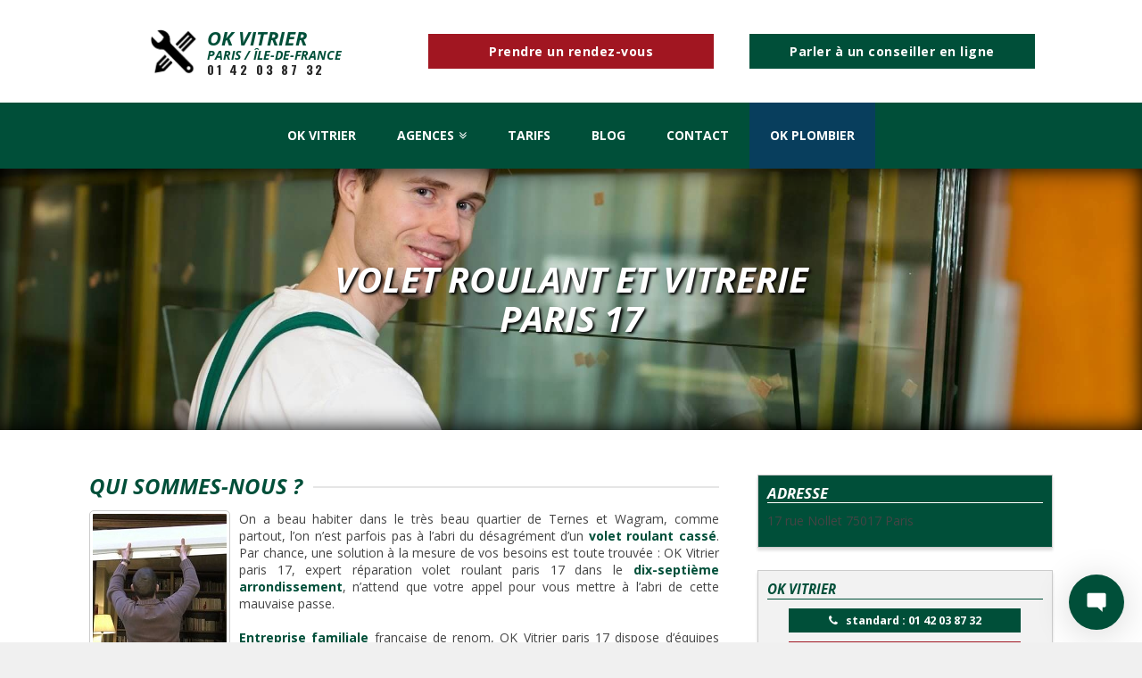

--- FILE ---
content_type: text/html; charset=UTF-8
request_url: https://www.ok-vitrier.com/nos-agences/paris-17/
body_size: 15629
content:




<!DOCTYPE html>
<!--[if IE 9]><html class="no-js ie9" lang="fr-FR" prefix="og: http://ogp.me/ns#"><![endif]-->
<!--[if gt IE 9]><!--><html class="no-js" lang="fr-FR" prefix="og: http://ogp.me/ns#"><!--<![endif]-->

<head>
  
<meta charset="UTF-8">
<meta name="viewport" content="width=device-width, initial-scale=1.0">
<title>Vitrier Paris 17 : spécialiste réparation volet roulant paris 17 - 24h/7j</title>
<link rel="pingback" href="https://www.ok-vitrier.com/xmlrpc.php"><link rel="shortcut icon" href="//www.ok-vitrier.com/wp-content/uploads/2016/08/icone-plombier-ile-france.png"><link rel="apple-touch-icon-precomposed" href="//www.ok-vitrier.com/wp-content/uploads/2016/08/icone-plombier-ile-france.png"><meta name="msapplication-TileColor" content="hsl(0, 0%, 100%)"><meta name="msapplication-TileImage" content="//www.ok-vitrier.com/wp-content/uploads/2016/08/icone-plombier-ile-france.png">
<!-- This site is optimized with the Yoast SEO Premium plugin v5.7 - https://yoast.com/wordpress/plugins/seo/ -->
<meta name="description" content="Notre artisan vitrier paris 17 est à votre disposition 24h/24 et 7j/7 pour la réparation volet roulant paris 17. Contactez nous sur notre numéro d&#039;urgence."/>
<link rel="canonical" href="https://www.ok-vitrier.com/nos-agences/paris-17/" />
<meta property="og:locale" content="fr_FR" />
<meta property="og:type" content="article" />
<meta property="og:title" content="Vitrier Paris 17 : spécialiste réparation volet roulant paris 17 - 24h/7j" />
<meta property="og:description" content="Notre artisan vitrier paris 17 est à votre disposition 24h/24 et 7j/7 pour la réparation volet roulant paris 17. Contactez nous sur notre numéro d&#039;urgence." />
<meta property="og:url" content="https://www.ok-vitrier.com/nos-agences/paris-17/" />
<meta property="og:site_name" content="OK Vitrier" />
<meta property="og:image" content="https://www.ok-vitrier.com/wp-content/uploads/2016/10/pantheon-paris-1-ok-plombier.png" />
<meta property="og:image:secure_url" content="https://www.ok-vitrier.com/wp-content/uploads/2016/10/pantheon-paris-1-ok-plombier.png" />
<meta property="og:image" content="https://www.ok-vitrier.com/wp-content/uploads/2016/10/palais-brongniart-paris-2-ok-plombier.jpg" />
<meta property="og:image:secure_url" content="https://www.ok-vitrier.com/wp-content/uploads/2016/10/palais-brongniart-paris-2-ok-plombier.jpg" />
<meta property="og:image" content="https://www.ok-vitrier.com/wp-content/uploads/2016/10/fontaine-stravinsky-paris-3-ok-plombier.jpg" />
<meta property="og:image:secure_url" content="https://www.ok-vitrier.com/wp-content/uploads/2016/10/fontaine-stravinsky-paris-3-ok-plombier.jpg" />
<meta property="og:image" content="https://www.ok-vitrier.com/wp-content/uploads/2016/10/tour-siant-jacques-paris-4.jpg" />
<meta property="og:image:secure_url" content="https://www.ok-vitrier.com/wp-content/uploads/2016/10/tour-siant-jacques-paris-4.jpg" />
<meta property="og:image" content="https://www.ok-vitrier.com/wp-content/uploads/2016/10/thermes-cluny-paris-5-ok-plombier.jpg" />
<meta property="og:image:secure_url" content="https://www.ok-vitrier.com/wp-content/uploads/2016/10/thermes-cluny-paris-5-ok-plombier.jpg" />
<meta property="og:image" content="https://www.ok-vitrier.com/wp-content/uploads/2016/10/eglise-saint-sulplice-paris-6-ok-plombier.jpg" />
<meta property="og:image:secure_url" content="https://www.ok-vitrier.com/wp-content/uploads/2016/10/eglise-saint-sulplice-paris-6-ok-plombier.jpg" />
<meta property="og:image" content="https://www.ok-vitrier.com/wp-content/uploads/2016/10/tour-eiffel-paris-7-ok-plombier.jpg" />
<meta property="og:image:secure_url" content="https://www.ok-vitrier.com/wp-content/uploads/2016/10/tour-eiffel-paris-7-ok-plombier.jpg" />
<meta property="og:image" content="https://www.ok-vitrier.com/wp-content/uploads/2016/10/parc-monceau-paris-8-ok-plombier.jpg" />
<meta property="og:image:secure_url" content="https://www.ok-vitrier.com/wp-content/uploads/2016/10/parc-monceau-paris-8-ok-plombier.jpg" />
<meta property="og:image" content="https://www.ok-vitrier.com/wp-content/uploads/2016/10/canal-saint-martin-paris-10.jpg" />
<meta property="og:image:secure_url" content="https://www.ok-vitrier.com/wp-content/uploads/2016/10/canal-saint-martin-paris-10.jpg" />
<meta property="og:image" content="https://www.ok-vitrier.com/wp-content/uploads/2016/10/cirque-d-hiver-paris-11-ok-plombier.jpg" />
<meta property="og:image:secure_url" content="https://www.ok-vitrier.com/wp-content/uploads/2016/10/cirque-d-hiver-paris-11-ok-plombier.jpg" />
<meta property="og:image" content="https://www.ok-vitrier.com/wp-content/uploads/2016/10/opera-bastille-paris-12-ok-plombier.jpg" />
<meta property="og:image:secure_url" content="https://www.ok-vitrier.com/wp-content/uploads/2016/10/opera-bastille-paris-12-ok-plombier.jpg" />
<meta property="og:image" content="https://www.ok-vitrier.com/wp-content/uploads/2016/10/BNF-paris-13-ok-plombier.jpg" />
<meta property="og:image:secure_url" content="https://www.ok-vitrier.com/wp-content/uploads/2016/10/BNF-paris-13-ok-plombier.jpg" />
<meta property="og:image" content="https://www.ok-vitrier.com/wp-content/uploads/2016/10/catacombes-paris-14.jpg" />
<meta property="og:image:secure_url" content="https://www.ok-vitrier.com/wp-content/uploads/2016/10/catacombes-paris-14.jpg" />
<meta property="og:image" content="https://www.ok-vitrier.com/wp-content/uploads/2016/10/Parc-Georges-Brassens-paris-15-ok-plombier.jpg" />
<meta property="og:image:secure_url" content="https://www.ok-vitrier.com/wp-content/uploads/2016/10/Parc-Georges-Brassens-paris-15-ok-plombier.jpg" />
<meta property="og:image" content="https://www.ok-vitrier.com/wp-content/uploads/2016/10/serre-auteuil-paris-16-ok-plombier.jpg" />
<meta property="og:image:secure_url" content="https://www.ok-vitrier.com/wp-content/uploads/2016/10/serre-auteuil-paris-16-ok-plombier.jpg" />
<meta property="og:image" content="https://www.ok-vitrier.com/wp-content/uploads/2016/10/parc-luther-king-paris-17-ok-plombier.jpg" />
<meta property="og:image:secure_url" content="https://www.ok-vitrier.com/wp-content/uploads/2016/10/parc-luther-king-paris-17-ok-plombier.jpg" />
<meta property="og:image" content="https://www.ok-vitrier.com/wp-content/uploads/2016/10/sacre-coeur-paris-18-ok-plombier.jpg" />
<meta property="og:image:secure_url" content="https://www.ok-vitrier.com/wp-content/uploads/2016/10/sacre-coeur-paris-18-ok-plombier.jpg" />
<meta property="og:image" content="https://www.ok-vitrier.com/wp-content/uploads/2016/10/la-geode-paris-19-ok-plombier.jpg" />
<meta property="og:image:secure_url" content="https://www.ok-vitrier.com/wp-content/uploads/2016/10/la-geode-paris-19-ok-plombier.jpg" />
<meta property="og:image" content="https://www.ok-vitrier.com/wp-content/uploads/2016/10/parc-belleville-paris-20-ok-plombier.jpg" />
<meta property="og:image:secure_url" content="https://www.ok-vitrier.com/wp-content/uploads/2016/10/parc-belleville-paris-20-ok-plombier.jpg" />
<meta name="twitter:card" content="summary" />
<meta name="twitter:description" content="Notre artisan vitrier paris 17 est à votre disposition 24h/24 et 7j/7 pour la réparation volet roulant paris 17. Contactez nous sur notre numéro d&#039;urgence." />
<meta name="twitter:title" content="Vitrier Paris 17 : spécialiste réparation volet roulant paris 17 - 24h/7j" />
<meta name="twitter:image" content="https://www.ok-vitrier.com/wp-content/uploads/2016/10/pantheon-paris-1-ok-plombier.png" />
<script type='application/ld+json'>{"@context":"http:\/\/schema.org","@type":"WebSite","@id":"#website","url":"https:\/\/www.ok-vitrier.com\/","name":"OK Vitrier","potentialAction":{"@type":"SearchAction","target":"https:\/\/www.ok-vitrier.com\/?s={search_term_string}","query-input":"required name=search_term_string"}}</script>
<script type='application/ld+json'>{"@context":"http:\/\/schema.org","@type":"Organization","url":"https:\/\/www.ok-vitrier.com\/nos-agences\/paris-17\/","sameAs":[],"@id":"#organization","name":"OK Vitrier","logo":"https:\/\/www.ok-vitrier.com\/wp-content\/uploads\/2016\/08\/icone-plombier-ile-france.png"}</script>
<!-- / Yoast SEO Premium plugin. -->

<link rel='dns-prefetch' href='//fonts.googleapis.com' />
<link rel='dns-prefetch' href='//s.w.org' />
<link rel="alternate" type="application/rss+xml" title="OK Vitrier &raquo; Flux" href="https://www.ok-vitrier.com/feed/" />
<link rel="alternate" type="application/rss+xml" title="OK Vitrier &raquo; Flux des commentaires" href="https://www.ok-vitrier.com/comments/feed/" />
<link rel='stylesheet' id='wplc-admin-style-emoji-css'  href='https://www.ok-vitrier.com/wp-content/plugins/wp-live-chat-support//js/vendor/wdt-emoji/wdt-emoji-bundle.css?ver=8.0.33' type='text/css' media='all' />
<link rel='stylesheet' id='wp-block-library-css'  href='https://www.ok-vitrier.com/wp-includes/css/dist/block-library/style.min.css?ver=5.2.23' type='text/css' media='all' />
<link rel='stylesheet' id='cresta-social-crestafont-css'  href='https://www.ok-vitrier.com/wp-content/plugins/cresta-social-share-counter/css/csscfont.css?ver=2.8.5' type='text/css' media='all' />
<link rel='stylesheet' id='cresta-social-wp-style-css'  href='https://www.ok-vitrier.com/wp-content/plugins/cresta-social-share-counter/css/cresta-wp-css.css?ver=2.8.5' type='text/css' media='all' />
<link rel='stylesheet' id='cresta-social-googlefonts-css'  href='//fonts.googleapis.com/css?family=Noto+Sans:400,700' type='text/css' media='all' />
<link rel='stylesheet' id='wplc-font-awesome-css'  href='https://www.ok-vitrier.com/wp-content/plugins/wp-live-chat-support/css/font-awesome.min.css?ver=5.2.23' type='text/css' media='all' />
<link rel='stylesheet' id='wplc-style-css'  href='https://www.ok-vitrier.com/wp-content/plugins/wp-live-chat-support/css/wplcstyle.css?ver=8.0.33' type='text/css' media='all' />
<style id='wplc-style-inline-css' type='text/css'>
.chatenligne:hover { cursor:pointer; }
#wp-live-chat-header { background:url('https://www.ok-vitrier.com/wp-content/plugins/wp-live-chat-support/images/iconRetina.png') no-repeat; background-size: cover; }  #wp-live-chat-header.active { background:url('https://www.ok-vitrier.com/wp-content/plugins/wp-live-chat-support/images/iconCloseRetina.png') no-repeat; background-size: cover; } #wp-live-chat-4 { background:url('https://www.ok-vitrier.com/wp-content/plugins/wp-live-chat-support/images/bg/cloudy.jpg') repeat; background-size: cover; }
</style>
<link rel='stylesheet' id='wplc-theme-modern-css'  href='https://www.ok-vitrier.com/wp-content/plugins/wp-live-chat-support/css/themes/modern.css?ver=8.0.33' type='text/css' media='all' />
<link rel='stylesheet' id='wplc-theme-position-css'  href='https://www.ok-vitrier.com/wp-content/plugins/wp-live-chat-support/css/themes/position-bottom-right.css?ver=8.0.33' type='text/css' media='all' />
<link rel='stylesheet' id='wplc-gutenberg-template-styles-user-css'  href='https://www.ok-vitrier.com/wp-content/plugins/wp-live-chat-support/includes/blocks/wplc-chat-box/wplc_gutenberg_template_styles.css?ver=5.2.23' type='text/css' media='all' />
<link rel='stylesheet' id='wplc-gif-integration-user-css'  href='https://www.ok-vitrier.com/wp-content/plugins/wp-live-chat-support/css/wplc_gif_integration.css?ver=5.2.23' type='text/css' media='all' />
<link rel='stylesheet' id='wpsl-styles-css'  href='https://www.ok-vitrier.com/wp-content/plugins/wp-store-locator/css/styles.min.css?ver=2.2.23' type='text/css' media='all' />
<link rel='stylesheet' id='x-stack-css'  href='https://www.ok-vitrier.com/wp-content/themes/x/framework/css/dist/site/stacks/renew.css?ver=4.6.4' type='text/css' media='all' />
<link rel='stylesheet' id='x-child-css'  href='https://www.ok-vitrier.com/wp-content/themes/x-child/style.css?ver=4.6.4' type='text/css' media='all' />
<link rel='stylesheet' id='x-google-fonts-css'  href='//fonts.googleapis.com/css?family=Open+Sans%3A400%2C400italic%2C700%2C700italic%7COswald%3A700&#038;subset=latin%2Clatin-ext&#038;ver=4.6.4' type='text/css' media='all' />
<script type='text/javascript' src='https://www.ok-vitrier.com/wp-includes/js/jquery/jquery.js?ver=1.12.4-wp'></script>
<script type='text/javascript' src='https://www.ok-vitrier.com/wp-includes/js/jquery/jquery-migrate.min.js?ver=1.4.1'></script>
<script type='text/javascript' src='https://www.ok-vitrier.com/wp-content/plugins/wp-live-chat-support/js/jquery-cookie.js?ver=5.2.23'></script>
<script type='text/javascript'>
/* <![CDATA[ */
var config = {"baseurl":"https:\/\/www.ok-vitrier.com\/wp-content\/plugins\/wp-live-chat-support\/"};
/* ]]> */
</script>
<script type='text/javascript' src='https://www.ok-vitrier.com/wp-content/plugins/wp-live-chat-support//js/wplc_common_node.js?ver=8.0.33'></script>
<script type='text/javascript'>
/* <![CDATA[ */
var wplc_datetime_format = {"date_format":"j F Y","time_format":"G \\h i \\m\\i\\n"};
var wplc_use_node_server = "true";
var bleeper_api_key = "e975eff1c8e11c075616aa64375ff042";
var bleeper_override_upload_url = "https:\/\/www.ok-vitrier.com\/wp-json\/wp_live_chat_support\/v1\/remote_upload";
var wplc_guid = "e230628205f44b5a353d500bf549959b1ee02751";
/* ]]> */
</script>
<script type='text/javascript' src='https://www.ok-vitrier.com/wp-content/plugins/wp-live-chat-support/js/wplc_server.js?ver=8.0.33'></script>
<script type='text/javascript'>
/* <![CDATA[ */
var wplc_restapi_enabled = "1";
var wplc_restapi_token = "34c7983e19790d122b14ddef8a674c44";
var wplc_restapi_endpoint = "https:\/\/www.ok-vitrier.com\/wp-json\/wp_live_chat_support\/v1";
var wplc_restapi_nonce = "695eb1dec9";
var wplc_is_mobile = "false";
var wplc_ajaxurl = "https:\/\/www.ok-vitrier.com\/wp-admin\/admin-ajax.php";
var wplc_ajaxurl_site = "https:\/\/www.ok-vitrier.com\/wp-admin\/admin-ajax.php";
var wplc_nonce = "71d418643b";
var wplc_plugin_url = "https:\/\/www.ok-vitrier.com\/wp-content\/plugins\/wp-live-chat-support\/";
var wplc_preload_images = ["https:\/\/www.ok-vitrier.com\/wp-content\/plugins\/wp-live-chat-support\/images\/iconRetina.png","https:\/\/www.ok-vitrier.com\/wp-content\/plugins\/wp-live-chat-support\/images\/iconCloseRetina.png"];
var wplc_show_chat_detail = {"name":"","avatar":"","date":"","time":""};
var wplc_agent_data = {"1":{"name":"adm_wp1_plb","md5":"4b920b70a3db295fdd566ced3d1c7f94"}};
var wplc_error_messages = {"valid_name":"S'il vous pla\u00eet entrez votre nom","valid_email":"Veuillez entrer votre adresse e-mail","server_connection_lost":"Connexion au serveur perdue. Veuillez recharger cette page. Erreur:","chat_ended_by_operator":"Le chat a \u00e9t\u00e9 arr\u00eat\u00e9 par l'op\u00e9rateur.","empty_message":"Veuillez entrer un message","disconnected_message":"D\u00e9connect\u00e9, essayant de se reconnecter ..."};
var wplc_enable_ding = "1";
var wplc_filter_run_override = "1";
var wplc_offline_msg = "Message en cours d&#039;envoi";
var wplc_offline_msg3 = "Merci pour votre message, nous y r\u00e9pondrons au plus vite.";
var wplc_welcome_msg = "Veuillez attendre un op\u00e9rateur. Pendant que vous attendez l'agent, vous pouvez taper votre message.";
var wplc_pro_sst1 = "D\u00e9marrer la conversation";
var wplc_pro_offline_btn_send = "Envoyer le message";
var wplc_user_default_visitor_name = "Invit\u00e9";
var wplc_localized_string_is_typing = "agentest en train d'\u00e9crire...";
var wplc_localized_string_is_typing_single = "est en train d'\u00e9crire...";
var bleeper_localized_strings = ["\u00e0 rejoint la discussion","\u00e0 quitt\u00e9 la discussion","a fini la discussion","s'est d\u00e9connect\u00e9.","(\u00e9dit\u00e9)","\u00c9crivez ici"];
var wplc_elem_trigger_action = "0";
var wplc_elem_trigger_type = "0";
var wplc_elem_trigger_id = "chatenligne";
var wplc_extra_data = {"object_switch":"1"};
var wplc_hide_chat = null;
var wplc_misc_strings = {"typing_enabled":"0"};
var wplc_integration_pro_active = "true";
var wplc_delay = "0";
/* ]]> */
</script>
<script type='text/javascript' src='https://www.ok-vitrier.com/wp-content/plugins/wp-live-chat-support/js/wplc_u.js?ver=8.0.33'></script>
<script type='text/javascript' src='https://www.ok-vitrier.com/wp-content/plugins/wp-live-chat-support/js/md5.js?ver=8.0.33'></script>
<script type='text/javascript' src='https://www.ok-vitrier.com/wp-content/plugins/wp-live-chat-support//js/vendor/sockets.io/socket.io.slim.js?ver=8.0.33'></script>
<script type='text/javascript' src='https://www.ok-vitrier.com/wp-content/plugins/wp-live-chat-support//js/vendor/wdt-emoji/wdt-emoji-concat.min.js?ver=8.0.33'></script>
<script type='text/javascript' src='https://www.ok-vitrier.com/wp-content/plugins/wp-live-chat-support/js/wplc_node.js?ver=8.0.33'></script>
<script type='text/javascript' src='https://www.ok-vitrier.com/wp-content/plugins/wp-live-chat-support/js/wplc_u_node_events.js?ver=8.0.33'></script>
<script type='text/javascript'>
/* <![CDATA[ */
var wplc_user_avatars = {"1":"\/\/www.gravatar.com\/avatar\/4b920b70a3db295fdd566ced3d1c7f94"};
/* ]]> */
</script>
<script type='text/javascript' src='https://www.ok-vitrier.com/wp-content/plugins/wp-live-chat-support/js/themes/modern.js?ver=8.0.33'></script>
<script type='text/javascript' src='https://www.ok-vitrier.com/wp-content/plugins/wp-live-chat-support/js/bleeper_action_events.js?ver=8.0.33'></script>
<script type='text/javascript' src='https://www.ok-vitrier.com/wp-content/plugins/wp-live-chat-support/js/wplc_pro_features.js?ver=5.2.23'></script>
<script type='text/javascript' src='https://www.ok-vitrier.com/wp-content/plugins/wp-live-chat-support/js/wplc_u_node_pro_events.js?ver=8.0.33'></script>
<script type='text/javascript' src='https://www.ok-vitrier.com/wp-content/themes/x/framework/js/dist/site/x-head.min.js?ver=4.6.4'></script>
<script type='text/javascript' src='https://www.ok-vitrier.com/wp-content/plugins/cornerstone/assets/dist/js/site/cs-head.min.js?ver=1.3.3'></script>
<link rel='https://api.w.org/' href='https://www.ok-vitrier.com/wp-json/' />
<link rel='shortlink' href='https://www.ok-vitrier.com/?p=111' />
<link rel="alternate" type="application/json+oembed" href="https://www.ok-vitrier.com/wp-json/oembed/1.0/embed?url=https%3A%2F%2Fwww.ok-vitrier.com%2Fnos-agences%2Fparis-17%2F" />
<link rel="alternate" type="text/xml+oembed" href="https://www.ok-vitrier.com/wp-json/oembed/1.0/embed?url=https%3A%2F%2Fwww.ok-vitrier.com%2Fnos-agences%2Fparis-17%2F&#038;format=xml" />
<style type='text/css'>#crestashareiconincontent {float: right;}</style>
        <script type="text/javascript">
            var wplc_ajaxurl = 'https://www.ok-vitrier.com/wp-admin/admin-ajax.php';
            var wplc_nonce = '71d418643b';
        </script>




                    <style>
              .wplc-color-1 { color: #004F39 !important; }
              .wplc-color-2 { color: #FFFFFF !important; }
              .wplc-color-3 { color: #008560 !important; }
              .wplc-color-4 { color: #006E4F !important; }
              .wplc-color-bg-1 { background-color: #004F39 !important; }
              .wplc-color-bg-2 { background-color: #FFFFFF !important; }
              .wplc-color-bg-3 { background-color: #008560 !important; }
              .wplc-color-bg-4 { background-color: #006E4F !important; }
              .wplc-color-border-1 { border-color: #004F39 !important; }
              .wplc-color-border-2 { border-color: #FFFFFF !important; }
              .wplc-color-border-3 { border-color: #008560 !important; }
              .wplc-color-border-4 { border-color: #006E4F !important; }
              .wplc-color-border-1:before { border-color: transparent #004F39 !important; }
              .wplc-color-border-2:before { border-color: transparent #FFFFFF !important; }
              .wplc-color-border-3:before { border-color: transparent #008560 !important; }
              .wplc-color-border-4:before { border-color: transparent #006E4F !important; }
            </style>

            <meta property="og:site_name" content="OK Vitrier"><meta property="og:title" content="Paris 17"><meta property="og:description" content="Urgence, réparation, intervention rapide"><meta property="og:image" content=""><meta property="og:url" content="https://www.ok-vitrier.com/nos-agences/paris-17/"><meta property="og:type" content="article"><style id="x-generated-css" type="text/css">a,h1 a:hover,h2 a:hover,h3 a:hover,h4 a:hover,h5 a:hover,h6 a:hover,.x-comment-time:hover,#reply-title small a,.comment-reply-link:hover,.x-comment-author a:hover,.x-recent-posts a:hover .h-recent-posts{color:rgb(208,27,42);}a:hover,#reply-title small a:hover{color:#004f39;}.entry-title:before{color:#dddddd;}a.x-img-thumbnail:hover,li.bypostauthor > article.comment{border-color:rgb(208,27,42);}.flex-direction-nav a,.flex-control-nav a:hover,.flex-control-nav a.flex-active,.x-dropcap,.x-skill-bar .bar,.x-pricing-column.featured h2,.h-comments-title small,.x-pagination a:hover,.x-entry-share .x-share:hover,.entry-thumb,.widget_tag_cloud .tagcloud a:hover,.widget_product_tag_cloud .tagcloud a:hover,.x-highlight,.x-recent-posts .x-recent-posts-img:after,.x-portfolio-filters{background-color:rgb(208,27,42);}.x-portfolio-filters:hover{background-color:#004f39;}.x-main{width:70.79803%;}.x-sidebar{width:22.79803%;}.x-topbar .p-info,.x-topbar .p-info a,.x-topbar .x-social-global a{color:#ffffff;}.x-topbar .p-info a:hover{color:hsl(0,0%,100%);}.x-topbar{background-color:#111111;}.x-logobar{background-color:hsl(0,0%,100%);}.x-navbar .desktop .x-nav > li:before{padding-top:16px;}.x-navbar .desktop .x-nav > li > a,.x-navbar .desktop .sub-menu li > a,.x-navbar .mobile .x-nav li a{color:hsl(0,0%,100%);}.x-navbar .desktop .x-nav > li > a:hover,.x-navbar .desktop .x-nav > .x-active > a,.x-navbar .desktop .x-nav > .current-menu-item > a,.x-navbar .desktop .sub-menu li > a:hover,.x-navbar .desktop .sub-menu li.x-active > a,.x-navbar .desktop .sub-menu li.current-menu-item > a,.x-navbar .desktop .x-nav .x-megamenu > .sub-menu > li > a,.x-navbar .mobile .x-nav li > a:hover,.x-navbar .mobile .x-nav li.x-active > a,.x-navbar .mobile .x-nav li.current-menu-item > a{color:hsl(0,0%,100%);}.x-btn-navbar,.x-btn-navbar:hover{color:#004f39;}.x-navbar .desktop .sub-menu li:before,.x-navbar .desktop .sub-menu li:after{background-color:hsl(0,0%,100%);}.x-navbar,.x-navbar .sub-menu{background-color:#004f39 !important;}.x-btn-navbar,.x-btn-navbar.collapsed:hover{background-color:hsl(0,0%,92%);}.x-btn-navbar.collapsed{background-color:hsl(0,0%,100%);}.x-navbar .desktop .x-nav > li > a:hover > span,.x-navbar .desktop .x-nav > li.x-active > a > span,.x-navbar .desktop .x-nav > li.current-menu-item > a > span{box-shadow:0 2px 0 0 hsl(0,0%,100%);}.x-navbar .desktop .x-nav > li > a{height:74px;padding-top:16px;}.x-navbar .desktop .x-nav > li ul{top:74px;}.x-colophon.bottom{background-color:#222222;}.x-colophon.bottom,.x-colophon.bottom a,.x-colophon.bottom .x-social-global a{color:#eeeeee;}.h-landmark{font-weight:400;}.x-comment-author a{color:#444444;}.x-comment-author a,.comment-form-author label,.comment-form-email label,.comment-form-url label,.comment-form-rating label,.comment-form-comment label,.widget_calendar #wp-calendar caption,.widget_calendar #wp-calendar th,.x-accordion-heading .x-accordion-toggle,.x-nav-tabs > li > a:hover,.x-nav-tabs > .active > a,.x-nav-tabs > .active > a:hover{color:#004f39;}.widget_calendar #wp-calendar th{border-bottom-color:#004f39;}.x-pagination span.current,.x-portfolio-filters-menu,.widget_tag_cloud .tagcloud a,.h-feature-headline span i,.widget_price_filter .ui-slider .ui-slider-handle{background-color:#004f39;}@media (max-width:979px){}body{font-size:14px;font-style:normal;font-weight:400;color:#444444;background-color:#f0f0f0;}a:focus,select:focus,input[type="file"]:focus,input[type="radio"]:focus,input[type="submit"]:focus,input[type="checkbox"]:focus{outline:thin dotted #333;outline:5px auto rgb(208,27,42);outline-offset:-1px;}h1,h2,h3,h4,h5,h6,.h1,.h2,.h3,.h4,.h5,.h6{font-family:"Open Sans",sans-serif;font-style:italic;font-weight:700;text-transform:uppercase;}h1,.h1{letter-spacing:0em;}h2,.h2{letter-spacing:0em;}h3,.h3{letter-spacing:0em;}h4,.h4{letter-spacing:0em;}h5,.h5{letter-spacing:0em;}h6,.h6{letter-spacing:0em;}.w-h{font-weight:700 !important;}.x-container.width{width:90%;}.x-container.max{max-width:1080px;}.x-main.full{float:none;display:block;width:auto;}@media (max-width:979px){.x-main.full,.x-main.left,.x-main.right,.x-sidebar.left,.x-sidebar.right{float:none;display:block;width:auto !important;}}.entry-header,.entry-content{font-size:14px;}body,input,button,select,textarea{font-family:"Open Sans",sans-serif;}h1,h2,h3,h4,h5,h6,.h1,.h2,.h3,.h4,.h5,.h6,h1 a,h2 a,h3 a,h4 a,h5 a,h6 a,.h1 a,.h2 a,.h3 a,.h4 a,.h5 a,.h6 a,blockquote{color:#004f39;}.cfc-h-tx{color:#004f39 !important;}.cfc-h-bd{border-color:#004f39 !important;}.cfc-h-bg{background-color:#004f39 !important;}.cfc-b-tx{color:#444444 !important;}.cfc-b-bd{border-color:#444444 !important;}.cfc-b-bg{background-color:#444444 !important;}body.x-navbar-fixed-top-active .x-navbar-wrap{height:74px;}.x-navbar-inner{min-height:74px;}.x-logobar-inner{padding-top:20px;padding-bottom:20px;}.x-brand{font-family:"Oswald",sans-serif;font-size:24px;font-style:normal;font-weight:700;letter-spacing:0.2em;text-transform:uppercase;color:#272727;}.x-brand:hover,.x-brand:focus{color:#272727;}.x-navbar .x-nav-wrap .x-nav > li > a{font-family:"Open Sans",sans-serif;font-style:normal;font-weight:700;letter-spacing:0em;text-transform:uppercase;}.x-navbar .desktop .x-nav > li > a{font-size:14px;}.x-navbar .desktop .x-nav > li > a:not(.x-btn-navbar-woocommerce){padding-left:15px;padding-right:15px;}.x-navbar .desktop .x-nav > li > a > span{margin-right:-0em;}.x-btn-navbar{margin-top:15px;}.x-btn-navbar,.x-btn-navbar.collapsed{font-size:22px;}@media (max-width:979px){body.x-navbar-fixed-top-active .x-navbar-wrap{height:auto;}.x-widgetbar{left:0;right:0;}}.x-btn,.button,[type="submit"]{color:#ffffff;border-color:#a11621;background-color:#a11621;text-shadow:0 0.075em 0.075em rgba(0,0,0,0.5);border-radius:100em;}.x-btn:hover,.button:hover,[type="submit"]:hover{color:#ffffff;border-color:rgb(203,27,41);background-color:rgb(203,27,41);text-shadow:0 0.075em 0.075em rgba(0,0,0,0.5);}.x-btn.x-btn-real,.x-btn.x-btn-real:hover{margin-bottom:0.25em;text-shadow:0 0.075em 0.075em rgba(0,0,0,0.65);}.x-btn.x-btn-real{box-shadow:0 0.25em 0 0 #a71000,0 4px 9px rgba(0,0,0,0.75);}.x-btn.x-btn-real:hover{box-shadow:0 0.25em 0 0 #a71000,0 4px 9px rgba(0,0,0,0.75);}.x-btn.x-btn-flat,.x-btn.x-btn-flat:hover{margin-bottom:0;text-shadow:0 0.075em 0.075em rgba(0,0,0,0.65);box-shadow:none;}.x-btn.x-btn-transparent,.x-btn.x-btn-transparent:hover{margin-bottom:0;border-width:3px;text-shadow:none;text-transform:uppercase;background-color:transparent;box-shadow:none;}.plb_logo {
  height:41px;
  width:auto;
  margin:10px;
  border:3px solid white;
}

.col_logo {
  display:-webkit-box;
  display:-ms-flexbox;
  display:flex;
  -webkit-box-pack:center;
  -ms-flex-pack:center;
          justify-content:center;
  -ms-flex-wrap:wrap;
      flex-wrap:wrap;
  -ms-flex-line-pack:center;
      align-content:center;
}

.x-navbar.x-navbar-fixed-top {
  position: fixed;
  top: 0;
  width: 100%;
}

footer.x-colophon.bottom .x-container.max.width {
    margin: 0 auto;

    padding: 5px 0 25px;
}

div.assurance {
  text-align:center;
  padding:50px 0;
  border-top:1px solid #aaa;
}

.x-section.bh_ins .cs-ta-center h3.h4 span {
  text-shadow: 2px 2px black;
}

.plomb {
  background:#083E5D;
}
.vitrer {
  background:#004F39;
}

.serrur {
  background:#1F8987;
}</style><style id="cornerstone-custom-page-css" type="text/css"></style></head>

<body class="page-template page-template-template-blank-4 page-template-template-blank-4-php page page-id-111 page-child parent-pageid-47 x-renew x-navbar-fixed-top-active x-full-width-layout-active x-sidebar-content-active x-post-meta-disabled x-v4_6_4 x-child-theme-active cornerstone-v1_3_3">

  
  <div id="top" class="site">

  
  
  <header class="masthead masthead-stacked" role="banner">
    
    

  <div class="x-logobar">
    <div class="x-logobar-inner">
      <div class="x-container max width">
        
	<div class="blc_left">
		<div class="l_img">
			<img src="https://www.ok-vitrier.com/wp-content/uploads/2016/08/icone-plombier-ile-france.png" alt="vitrier paris ile de france" title="ok vitrier - Paris et Ile de France" />
		</div>
		<div class="l_titre">
			<a href="http://www.ok-vitrier.com/" class="x-brand text" alt="Vitrier Paris Ile de France" >
			<div class="logotop">OK VITRIER</div>
			<div class="logotop2">Paris / Île-de-France</div></a>
			<a href="tel:0142038732" alt="appeler urgence vitrier paris ile de france" class="x-brand tel">01 42 03 87 32</a>
		</div>
	</div>
	<div class="blc_center">
		<a href="https://www.ok-vitrier.com/contact/" alt="contact ok vitrier paris ile de france" />Prendre un rendez-vous</a>
	</div>
	<div class="blc_right">
		<a href="#chatenligne" alt="chat en ligne ok vitrier" class="chatenligne" />Parler à un conseiller en ligne</a>
	</div>




      </div>
    </div>
  </div>

  <div class="x-navbar-wrap">
    <div class="x-navbar">
      <div class="x-navbar-inner">
        <div class="x-container max width">
           
<a href="#" class="x-btn-navbar collapsed" data-toggle="collapse" data-target=".x-nav-wrap.mobile">
  <i class="x-icon-bars" data-x-icon="&#xf0c9;"></i>
  <span class="visually-hidden">Navigation</span>
</a>

<nav class="x-nav-wrap desktop" role="navigation">
  <ul id="menu-principal" class="x-nav"><li id="menu-item-135" class="menu-item menu-item-type-post_type menu-item-object-page menu-item-home menu-item-135"><a href="https://www.ok-vitrier.com/"><span>OK Vitrier</span></a></li>
<li id="menu-item-137" class="menu-item menu-item-type-post_type menu-item-object-page current-page-ancestor menu-item-has-children menu-item-137"><a href="https://www.ok-vitrier.com/nos-agences/"><span>agences</span></a>
<ul class="sub-menu">
	<li id="menu-item-736" class="menu-item menu-item-type-custom menu-item-object-custom menu-item-736"><a href="/nos-agences/#paris-75"><span>75 &#8211; Paris</span></a></li>
	<li id="menu-item-737" class="menu-item menu-item-type-custom menu-item-object-custom menu-item-737"><a href="/nos-agences/#hauts-de-seine-92"><span>92 &#8211; Hauts-de-Seine</span></a></li>
	<li id="menu-item-738" class="menu-item menu-item-type-custom menu-item-object-custom menu-item-738"><a href="/nos-agences/#seine-saint-denis-93"><span>93 &#8211; Seine-Saint-Denis</span></a></li>
	<li id="menu-item-739" class="menu-item menu-item-type-custom menu-item-object-custom menu-item-739"><a href="/nos-agences/#val-de-marne-94"><span>94 &#8211; val-de-marne</span></a></li>
	<li id="menu-item-740" class="menu-item menu-item-type-custom menu-item-object-custom menu-item-740"><a href="/nos-agences/#val-d-oise-95"><span>95 &#8211; Val d&rsquo;Oise</span></a></li>
</ul>
</li>
<li id="menu-item-160" class="menu-item menu-item-type-post_type menu-item-object-page menu-item-160"><a href="https://www.ok-vitrier.com/tarifs/"><span>Tarifs</span></a></li>
<li id="menu-item-1450" class="menu-item menu-item-type-post_type menu-item-object-page menu-item-1450"><a href="https://www.ok-vitrier.com/blog/"><span>Blog</span></a></li>
<li id="menu-item-136" class="menu-item menu-item-type-post_type menu-item-object-page menu-item-136"><a href="https://www.ok-vitrier.com/contact/"><span>contact</span></a></li>
<li id="menu-item-1444" class="plomb menu-item menu-item-type-custom menu-item-object-custom menu-item-1444"><a href="https://www.ok-plombier.com/"><span>OK Plombier</span></a></li>
</ul></nav>

<div class="x-nav-wrap mobile collapse">
  <ul id="menu-principal-1" class="x-nav"><li class="menu-item menu-item-type-post_type menu-item-object-page menu-item-home menu-item-135"><a href="https://www.ok-vitrier.com/"><span>OK Vitrier</span></a></li>
<li class="menu-item menu-item-type-post_type menu-item-object-page current-page-ancestor menu-item-has-children menu-item-137"><a href="https://www.ok-vitrier.com/nos-agences/"><span>agences</span></a>
<ul class="sub-menu">
	<li class="menu-item menu-item-type-custom menu-item-object-custom menu-item-736"><a href="/nos-agences/#paris-75"><span>75 &#8211; Paris</span></a></li>
	<li class="menu-item menu-item-type-custom menu-item-object-custom menu-item-737"><a href="/nos-agences/#hauts-de-seine-92"><span>92 &#8211; Hauts-de-Seine</span></a></li>
	<li class="menu-item menu-item-type-custom menu-item-object-custom menu-item-738"><a href="/nos-agences/#seine-saint-denis-93"><span>93 &#8211; Seine-Saint-Denis</span></a></li>
	<li class="menu-item menu-item-type-custom menu-item-object-custom menu-item-739"><a href="/nos-agences/#val-de-marne-94"><span>94 &#8211; val-de-marne</span></a></li>
	<li class="menu-item menu-item-type-custom menu-item-object-custom menu-item-740"><a href="/nos-agences/#val-d-oise-95"><span>95 &#8211; Val d&rsquo;Oise</span></a></li>
</ul>
</li>
<li class="menu-item menu-item-type-post_type menu-item-object-page menu-item-160"><a href="https://www.ok-vitrier.com/tarifs/"><span>Tarifs</span></a></li>
<li class="menu-item menu-item-type-post_type menu-item-object-page menu-item-1450"><a href="https://www.ok-vitrier.com/blog/"><span>Blog</span></a></li>
<li class="menu-item menu-item-type-post_type menu-item-object-page menu-item-136"><a href="https://www.ok-vitrier.com/contact/"><span>contact</span></a></li>
<li class="plomb menu-item menu-item-type-custom menu-item-object-custom menu-item-1444"><a href="https://www.ok-plombier.com/"><span>OK Plombier</span></a></li>
</ul></div>

        </div>
      </div>
    </div>
  </div>

  </header>

    

  <div class="x-main full" role="main">

    
      <article id="post-111" class="post-111 page type-page status-publish hentry no-post-thumbnail">
        

<div class="entry-content content">


  <div id="cs-content" class="cs-content"><div id="x-section-1"  class="x-section sh_in bg-image parallax"  style="margin: 0px 0px 50px;padding: 0; background-image: url(https://www.ok-vitrier.com/wp-content/uploads/2016/11/vitrier-paris-ile-de-france.jpg); background-color: transparent;"   data-x-element="section" data-x-params="{&quot;type&quot;:&quot;image&quot;,&quot;parallax&quot;:true}"><div  class="x-container cs-ta-center bg_row_acc"  style="margin: 0px auto;padding: 8% 0px;"   ><div  class="x-column x-sm x-1-1" style="padding: 0px;" ><h1  class="h-custom-headline h2_white h2_shadow man h2" style="color: hsl(0, 0%, 100%);"><span>Volet roulant et vitrerie<br />
Paris 17</span></h1></div></div></div><div id="x-section-2"  class="x-section"  style="margin: 0px;padding: 0 0 25px;border-style: solid;border-width: 0 0 1px;border-color: hsl(0, 0%, 73%); background-color: transparent;"   ><div  class="x-container max width"  style="margin: 0px auto;padding: 0px;"   ><div  class="x-column x-sm cs-ta-justify x-2-3" style="padding: 0px;" ><h2  class="h-custom-headline man udr h4 accent" ><span>Qui sommes-nous ?</span></h2><hr  class="x-gap" style="margin: 10px 0 0 0;"><img  class="x-img med_pres x-img-none"  src="https://www.ok-vitrier.com/wp-content/uploads/2016/11/artisan.jpg" alt="installateur volet roulant et vitrerie"><div  class="x-text cs-ta-justify"    ><p>On a beau habiter dans le très beau quartier de Ternes et Wagram, comme partout, l’on n’est parfois pas à l’abri du désagrément d’un <strong>volet roulant cassé</strong>. Par chance, une solution à la mesure de vos besoins est toute trouvée : OK Vitrier paris 17, expert réparation volet roulant paris 17 dans le <strong>dix-septième arrondissement</strong>, n’attend que votre appel pour vous mettre à l’abri de cette mauvaise passe.<br />
<strong><br />
Entreprise familiale</strong> française de renom, OK Vitrier paris 17 dispose d’équipes ancrées dans le quartier depuis des années. <strong>Travaux de qualité et savoir-faire</strong> : voilà notre credo sur Paris 17. Notre ambition est de vous proposer un <strong>prix juste</strong>, n’en déplaise à vos volets roulants coincés ou votre fenêtre fissurée. Notre matériel de pointe n’attend que votre appel sur notre ligne 24h/24 pour sévir avec <strong>justesse et enthousiasme</strong>. N’attendez plus : contactez OK Vitrier de paris 17.</p>
</div><h2  class="h-custom-headline man udr h4 accent" ><span>Interventions rapides sur Paris 17</span></h2><hr  class="x-gap" style="margin: 10px 0 0 0;"><img  class="x-img med_pres x-img-none"  src="https://www.ok-vitrier.com/wp-content/uploads/2016/10/urgence-plomberie-paris-ile-de-france.jpg" alt="interventation vitrerie urgence"><div  class="x-text cs-ta-justify"    ><p>Paris 17, votre appartement, trois heures du matin. Un charmant horaire pour constater un <strong>problème de volet roulant</strong> ? Surtout que vous travaillez le lendemain. Par chance, sur le dix-septième arrondissement de Paris, la <strong>solution </strong>existe et porte un nom aussi efficace que nos services : OK Vitrier paris 17.</p>
<p><strong>Week-ends, jours fériés, 24h/24, 7J/7</strong>, nos équipes de réparation volet roulant paris 17 sont à votre écoute. Parce que votre urgence n’attend pas. Notre service à domicile d’<strong>intervention rapide</strong> OK Vitrier paris 17, simple et efficace à mettre en œuvre pour vous, est votre meilleure option. Jour et nuit, nos experts en vitrerie et volets roulants sont prêts à partir pour vous venir en aide.</p>
</div><h2  class="h-custom-headline man udr h4 accent" ><span>Artisan vitrier paris 17 qualifié</span></h2><hr  class="x-gap" style="margin: 10px 0 0 0;"><img  class="x-img med_pres x-img-none"  src="https://www.ok-vitrier.com/wp-content/uploads/2016/11/qui-sommes-nous.png" alt="artisan vitrerie volet roulant qualifié"><div  class="x-text cs-ta-justify"    ><p>Particuliers, agences immobilières, syndics, bailleurs, agents de bureaux : tous reconnaissent chez OK Vitrier paris 17 son <strong>dynamisme</strong>, son expertise, la <strong>qualité de son suivi</strong> et son utilisation des dernières techniques en vigueur dans notre métier. Peu importe votre localisation : nos professionnels <a href="https://www.ok-vitrier.com/">réparation volet roulant paris</a> 17 vous fourniront toujours un <strong>service personnalisé</strong> et fiable, et ce dans les plus brefs délais.</p>
<p>OK Vitrier paris 17 vous garantit des interventions à l’efficacité et à la <strong>fiabilité éprouvée</strong>. La tenue de ces travaux respectera à la lettre les termes de la facturation. Notre service rapide vous permet de vous consacrer rapidement à des préoccupations plus importantes.</p>
</div><h2  class="h-custom-headline man udr h4 accent" ><span>Qualité et Assurance</span></h2><hr  class="x-gap" style="margin: 10px 0 0 0;"><img  class="x-img med_pres x-img-none"  src="https://www.ok-vitrier.com/wp-content/uploads/2016/11/assurance.jpg" alt="qualite et assurance vitrerie volet roulant"><div  class="x-text cs-ta-justify"    ><p>Notre entreprise OK Vitrier paris 17 prône la défense de la <strong>qualité </strong>et de la <strong>sérénité</strong>. Pour cela, notre prestation ainsi que les pièces utilisées à cet effet sont <strong>assurées durant une année entière</strong>. Notre volonté de travailler auprès des assurances les plus solides (Maif, Maaf, Allianz, Axa) vous garantit l’accès à des <strong>marques prestigieuses</strong> pour vos systèmes de volet roulant paris 17 et de vitrerie.</p>
<p>Comme vous fournir un service à la hauteur de vos attentes est l’un de nos objectifs centraux, nous sélectionnons nos outils de travail dans le catalogue des <strong>meilleurs fabricants de matériaux et accessoires</strong>&#8230; rien n’est trop beau pour vous rendre service !</p>
</div><h2  class="h-custom-headline man udr h4 accent" ><span>Tarifs vitre et réparation volet roulant paris 17</span></h2><hr  class="x-gap" style="margin: 10px 0 0 0;"><img  class="x-img med_pres x-img-none"  src="https://www.ok-vitrier.com/wp-content/uploads/2016/11/tarif.jpg" alt="tarif volet roulant"><div  class="x-text cs-ta-justify"    ><p>Depuis le début de notre activité à OK Vitrier paris 17, nous apportons <strong>sécurité et confiance</strong> en termes de vitrerie aux habitants du dix-septième arrondissement parisien. <strong>Meilleur rapport qualité/prix</strong>, transparence dans la rédaction du devis et dans la facturation dont nous soignons la compréhension.</p>
<p>Ainsi notre intervention de réparation volet roulant paris 17 rapide se déroule <strong>sans mauvaises surprises</strong>, avec un<strong> tarif normé</strong> comprenant le déplacement, l&rsquo;usage de notre matériel ainsi que la main d&rsquo;œuvre. Une simple <strong>analyse détaillée</strong> du désagrément qui vous préoccupe permet à nos experts d’établir une simple facture, <strong>sans appréhension ni complication</strong>.</p>
</div><h2  class="h-custom-headline man udr h4 accent" ><span>Devis volet roulant et vitrerie paris 17</span></h2><hr  class="x-gap" style="margin: 10px 0 0 0;"><img  class="x-img med_pres x-img-none"  src="https://www.ok-vitrier.com/wp-content/uploads/2016/10/devis-plombier-paris-ile-de-france.jpg" alt="devis vitrier "><div  class="x-text cs-ta-justify"    ><p>Nos opérations et services, effectués avec <strong>sérieux </strong>et un moindre coût, font d’OK Vitrier l’un des acteurs majeurs du dix-septième arrondissement dans son domaine. Avant tout début de chantier ou réparation d’urgence, notre expert réalise auprès de vous un <strong>devis gratuit, détaillé et personnalisé</strong>, qui récapitule et chiffre toutes les actions nécessaires à votre installation, chez vous.</p>
<p>Dessus sont reportées avec exactitude toutes les informations échangées au cours de l’appel initial, ainsi que la nature du travail et le <strong>coût de l’intervention</strong>. Notre artisan engage sa <strong>responsabilité </strong>sur les travaux réparation volet roulant paris 17 à réaliser. Découvrez le suivi OK Vitrier paris 17.</p>
</div></div><div  class="x-column x-sm x-1-3" style="padding: 0px;" ><div  class="x-raw-content" >
<div class="p_adress">
<h2>Adresse</h2>
17 rue Nollet

75017 Paris

</div>
</div><div  class="x-raw-content" ><div style="padding: 0px;" class="x-sidebar-gene">
	<div class="x-raw-content meta_agence">
		<h3>OK Vitrier</h3>
		<a class="standard" alt="standard vitrier volet roulant paris ile de france" href="tel:0142038732">
			<i data-x-icon="" class="x-icon  x-icon-phone"></i>&nbsp;&nbsp; standard : 01 42 03 87 32</a>
		<a class="urgence" alt="urgence vitrier volet roulant paris ile de france" href="tel:0663861515">
			&nbsp;<i data-x-icon="" class="x-icon-phone"></i>&nbsp;&nbsp;&nbsp; urgence : 06 63 86 15 15</a>
		<a class="chatenligne" alt="contact chat en ligne - ok vitrier" href="#chatenligne">
			<i data-x-icon="" class="x-icon x-icon-comments "></i>&nbsp;Parlez à l’un de nos experts</a>
	</div>
	
    <div class="x-text widget">
        <h3 class="tr_widg">24H/24 &ndash; 7J/7</h3>
        <p>OK Vitrier est à votre service tous les jours :
            <br> &ndash; Semaines
            <br> &ndash; Week-ends
            <br> &ndash; Jours fériés
            <br> &ndash; Vacances</p>
    </div>
	
    <div class="x-video embed vid">
        <div class="x-video-inner four-by-three">
            <iframe width="560" height="315" frameborder="0" allowfullscreen="" src="https://www.youtube.com/embed/gcnMDTh6ceM?rel=0&amp;autoplay=0&amp;wmode=transparent" wmode="Opaque"></iframe>
        </div>
    </div>
	

    
    <div class="x-text widget">
        <h3 class="tr_widg">Nos agences</h3>
			<a alt="vitrier volet roulant " title="vitrier volet roulant Paris 75" href="https://www.ok-vitrier.com/nos-agences/#paris-75">75 &ndash; Paris</a>
            <br>
            <a alt="vitrier volet roulant " title="vitrier volet roulant Hauts-de-Seine 92" href="https://www.ok-vitrier.com/nos-agences/#hauts-de-seine-92">92 &ndash; Hauts-de-Seine</a>
            <br>
            <a alt="vitrier volet roulant " title="vitrier volet roulant Seine-Saint-Denis 93" href="https://www.ok-vitrier.com/nos-agences/#seine-saint-denis-93">93 &ndash; Seine-Saint-Denis</a>
            <br>
            <a alt="vitrier volet roulant " title="vitrier volet roulant Val-De-Marne 94" href="https://www.ok-vitrier.com/nos-agences/#val-de-marne-94">94 &ndash; Val-De-Marne</a>
            <br>
            <a alt="vitrier volet roulant " title="vitrier volet roulant Val-d'Oise 95" href="https://www.ok-vitrier.com/nos-agences/#val-d-oise-95">95 &ndash; Val-d’Oise</a>
    </div>
    <div class="x-text widget">
        <h3 class="tr_widg">Devis</h3>
        <p>&ndash; Réponse rapide et personnalisée
            <br> &ndash; Gratuit
            <br> &ndash; Sans engagement
            <br>
            <a class="devis" alt="devis vitrier volet roulant paris ile de france - ok plombier" href="/contact/"><i data-x-icon="" class="x-icon x-icon-comments "></i>&nbsp;Demander votre devis</a>
        </p>
    </div>
    <div class="x-text widget">
        <h4 class="tr_widg">Tarifs</h4>
        <p>&ndash; Excellent rapport qualité / prix
            <br> &ndash; Aucun frais caché : réalisation d’un devis avant tous travaux
            <br> &ndash; Garantie 1 an : pièces et travaux
            <br>
            <a class="devis" alt="tarif vitrier volet roulant paris ile de france - ok plombier" href="/tarifs/"><i data-x-icon="" class="x-icon x-icon-comments "></i>&nbsp;Grille des tarifs</a>
        </p>
    </div>
</div></div></div></div></div><div id="x-section-3"  class="x-section"  style="margin: 0px;padding: 25px 0 0px;border-style: solid;border-width: 1px 0 0;border-color: hsl(0, 0%, 100%); background-color: hsl(0, 0%, 95%);"   ><div  class="x-container max width"  style="margin: 0px auto;padding: 0px;"   ><div  class="x-column x-sm cs-ta-center x-1-1" style="padding: 0px;" ><h2  class="h-custom-headline cs-ta-left man h4 accent" ><span>Nos vitriers et poseurs de volets roulants sur Paris</span></h2><hr  class="x-gap" style="margin: 10px 0 0 0;"><ul  class="x-block-grid bg_zone four-up" ><li  class="x-block-grid-item" ><a href="https://www.ok-vitrier.com/nos-agences/paris-1/"><img src="https://www.ok-vitrier.com/wp-content/uploads/2016/10/pantheon-paris-1-ok-plombier.png" alt="vitrier paris 1" /><br />
Paris 1<br />
</a></li><li  class="x-block-grid-item" ><a href="https://www.ok-vitrier.com/nos-agences/paris-2/"><img src="https://www.ok-vitrier.com/wp-content/uploads/2016/10/palais-brongniart-paris-2-ok-plombier.jpg" alt="vitrier paris 2" /><br />
Paris 2<br />
</a></li><li  class="x-block-grid-item" ><a href="https://www.ok-vitrier.com/nos-agences/paris-3/"><img src="https://www.ok-vitrier.com/wp-content/uploads/2016/10/fontaine-stravinsky-paris-3-ok-plombier.jpg" alt="vitrier paris 3" /><br />
Paris 3<br />
</a></li><li  class="x-block-grid-item" ><a href="https://www.ok-vitrier.com/nos-agences/paris-4/"><img src="https://www.ok-vitrier.com/wp-content/uploads/2016/10/tour-siant-jacques-paris-4.jpg" alt="vitrier paris 4" /><br />
Paris 4<br />
</a></li><li  class="x-block-grid-item" ><a href="https://www.ok-vitrier.com/nos-agences/paris-5/"><img src="https://www.ok-vitrier.com/wp-content/uploads/2016/10/thermes-cluny-paris-5-ok-plombier.jpg" alt="vitrier paris 5" /><br />
Paris 5<br />
</a></li><li  class="x-block-grid-item" ><a href="https://www.ok-vitrier.com/nos-agences/paris-6/"><img src="https://www.ok-vitrier.com/wp-content/uploads/2016/10/eglise-saint-sulplice-paris-6-ok-plombier.jpg" alt="vitrier paris 6" /><br />
Paris 6<br />
</a></li><li  class="x-block-grid-item" ><a href="https://www.ok-vitrier.com/nos-agences/paris-7/"><img src="https://www.ok-vitrier.com/wp-content/uploads/2016/10/tour-eiffel-paris-7-ok-plombier.jpg" alt="vitrier paris 7" /><br />
Paris 7<br />
</a></li><li  class="x-block-grid-item" ><a href="https://www.ok-vitrier.com/nos-agences/paris-8/"><img src="https://www.ok-vitrier.com/wp-content/uploads/2016/10/parc-monceau-paris-8-ok-plombier.jpg" alt="vitrier paris 8" /><br />
Paris 8<br />
</a></li><li  class="x-block-grid-item" ><a href="https://www.ok-vitrier.com/nos-agences/paris-9/"><img src="https://www.ok-vitrier.com/wp-content/uploads/2016/10/pantheon-paris-1-ok-plombier.png" alt="vitrier paris 9" /><br />
Paris 9<br />
</a></li><li  class="x-block-grid-item" ><a href="https://www.ok-vitrier.com/nos-agences/paris-10/"><img src="https://www.ok-vitrier.com/wp-content/uploads/2016/10/canal-saint-martin-paris-10.jpg" alt="vitrier paris 10" /><br />
Paris 10<br />
</a></li><li  class="x-block-grid-item" ><a href="https://www.ok-vitrier.com/nos-agences/paris-11/"><img src="https://www.ok-vitrier.com/wp-content/uploads/2016/10/cirque-d-hiver-paris-11-ok-plombier.jpg" alt="vitrier paris 11" /><br />
Paris 11<br />
</a></li><li  class="x-block-grid-item" ><a href="https://www.ok-vitrier.com/nos-agences/paris-12/"><img src="https://www.ok-vitrier.com/wp-content/uploads/2016/10/opera-bastille-paris-12-ok-plombier.jpg" alt="vitrier paris 12" /><br />
Paris 12<br />
</a></li><li  class="x-block-grid-item" ><a href="https://www.ok-vitrier.com/nos-agences/paris-13/"><img src="https://www.ok-vitrier.com/wp-content/uploads/2016/10/BNF-paris-13-ok-plombier.jpg" alt="vitrier paris 13" /><br />
Paris 13<br />
</a></li><li  class="x-block-grid-item" ><a href="https://www.ok-vitrier.com/nos-agences/paris-14/"><img src="https://www.ok-vitrier.com/wp-content/uploads/2016/10/catacombes-paris-14.jpg" alt="vitrier paris 14" /><br />
Paris 14<br />
</a></li><li  class="x-block-grid-item" ><a href="https://www.ok-vitrier.com/nos-agences/paris-15/"><img src="https://www.ok-vitrier.com/wp-content/uploads/2016/10/Parc-Georges-Brassens-paris-15-ok-plombier.jpg" alt="vitrier paris 15" /><br />
Paris 15<br />
</a></li><li  class="x-block-grid-item" ><a href="https://www.ok-vitrier.com/nos-agences/paris-16/"><img src="https://www.ok-vitrier.com/wp-content/uploads/2016/10/serre-auteuil-paris-16-ok-plombier.jpg" alt="vitrier paris 16" /><br />
Paris 16<br />
</a></li><li  class="x-block-grid-item" ><a href="https://www.ok-vitrier.com/nos-agences/paris-17/"><img src="https://www.ok-vitrier.com/wp-content/uploads/2016/10/parc-luther-king-paris-17-ok-plombier.jpg" alt="vitrier paris 17" /><br />
Paris 17<br />
</a></li><li  class="x-block-grid-item" ><a href="https://www.ok-vitrier.com/nos-agences/paris-18/"><img src="https://www.ok-vitrier.com/wp-content/uploads/2016/10/sacre-coeur-paris-18-ok-plombier.jpg" alt="vitrier paris 18" /><br />
Paris 18<br />
</a></li><li  class="x-block-grid-item" ><a href="https://www.ok-vitrier.com/nos-agences/paris-19/"><img src="https://www.ok-vitrier.com/wp-content/uploads/2016/10/la-geode-paris-19-ok-plombier.jpg" alt="vitrier paris 19" /><br />
Paris 19<br />
</a></li><li  class="x-block-grid-item" ><a href="https://www.ok-vitrier.com/nos-agences/paris-20/"><img src="https://www.ok-vitrier.com/wp-content/uploads/2016/10/parc-belleville-paris-20-ok-plombier.jpg" alt="vitrier paris 20" /><br />
Paris 20<br />
</a></li></ul></div></div></div><div id="x-section-4"  class="x-section"  style="margin: 0px;padding: 25px 0px;border-style: solid;border-width: 1px 0 0;border-color: hsl(0, 0%, 100%); background-color: hsl(0, 0%, 100%);"   ><div  class="x-container max width"  style="margin: 0px auto;padding: 0px;"   ><div  class="x-column x-sm x-1-1" style="padding: 0px;" ><h2  class="h-custom-headline cs-ta-left man h4 accent" ><span>Trouver votre agence</span></h2><div  class="x-text"    ><p><style>
	#wpsl-stores .wpsl-store-thumb {height:45px !important; width:45px !important;}
	#wpsl-stores, #wpsl-direction-details, #wpsl-gmap {height:400px !important;}
	#wpsl-gmap .wpsl-info-window {max-width:200px !important;}
	.wpsl-input label, #wpsl-radius label, #wpsl-category label {width:95px;}
	#wpsl-search-input  {width:240px;}
</style>
<div id="wpsl-wrap">
	<div class="wpsl-search wpsl-clearfix wpsl-no-filters">
		<div id="wpsl-search-wrap">
			<form autocomplete="off">
			<div class="wpsl-input">
				<div><label for="wpsl-search-input">Entrez votre adresse</label></div>
				<input id="wpsl-search-input" type="text" value="" name="wpsl-search-input" placeholder="" aria-required="true" />
			</div>
				<div class="wpsl-search-btn-wrap"><input id="wpsl-search-btn" type="submit" value="Chercher"></div>
		</form>
		</div>
	</div>
	<div id="wpsl-gmap" class="wpsl-gmap-canvas"></div>
	<div id="wpsl-result-list">
		<div id="wpsl-stores" class="wpsl-not-loaded">
			<ul></ul>
		</div>
		<div id="wpsl-direction-details">
			<ul></ul>
		</div>
	</div>
</div>
</p>
</div></div></div></div><div id="x-section-5"  class="x-section sh_in bg-image parallax"  style="margin: 0px;padding: 6% 10px; background-image: url(https://www.ok-vitrier.com/wp-content/uploads/2016/11/reparation-fenetre-double-vitrage-vert.jpg); background-color: hsl(163, 100%, 16%);"   data-x-element="section" data-x-params="{&quot;type&quot;:&quot;image&quot;,&quot;parallax&quot;:true}"><div  class="x-container cs-ta-center max width"  style="margin: 0px auto;padding: 0px;"   ><div  class="x-column x-sm cs-ta-center x-1-1" style="padding: 0px;" ><h3  class="h-custom-headline cs-ta-center man h2_shadow h4" style="color: hsl(0, 0%, 100%);"><span>Demander votre devis vitrerie et volet roulant<br />
gratuitement et sans engagement</span></h3><hr  class="x-gap" style="margin: 25px 0 0 0;"><a  class="x-btn x-btn-square x-btn-x-large"  href="/contact/" title="contact volet roulant vitrerie paris ile de france"    data-options="thumbnail: ''">Nous contacter</a></div></div></div></div>
<!--www.crestaproject.com Social Button in Content Start--><div id="crestashareiconincontent" class="cresta-share-icon fifth_style"><div class="sbutton crestaShadow facebook-cresta-share" id="facebook-cresta-c"><a rel="nofollow" href="https://www.facebook.com/sharer.php?u=https%3A%2F%2Fwww.ok-vitrier.com%2Fnos-agences%2Fparis-17%2F&amp;t=Paris+17" title="Share to Facebook" onclick="window.open(this.href,'targetWindow','toolbars=0,location=0,status=0,menubar=0,scrollbars=1,resizable=1,width=640,height=320,left=200,top=200');return false;"><i class="cs c-icon-cresta-facebook"></i></a></div><div class="sbutton crestaShadow twitter-cresta-share" id="twitter-cresta-c"><a rel="nofollow" href="https://twitter.com/intent/tweet?text=Paris+17&amp;url=https%3A%2F%2Fwww.ok-vitrier.com%2Fnos-agences%2Fparis-17%2F&amp;via=okvitrier" title="Share to Twitter" onclick="window.open(this.href,'targetWindow','toolbars=0,location=0,status=0,menubar=0,scrollbars=1,resizable=1,width=640,height=320,left=200,top=200');return false;"><i class="cs c-icon-cresta-twitter"></i></a></div><div class="sbutton crestaShadow googleplus-cresta-share" id="googleplus-cresta-c"><a rel="nofollow" href="https://plus.google.com/share?url=https%3A%2F%2Fwww.ok-vitrier.com%2Fnos-agences%2Fparis-17%2F" title="Share to Google Plus" onclick="window.open(this.href,'targetWindow','toolbars=0,location=0,status=0,menubar=0,scrollbars=1,resizable=1,width=640,height=320,left=200,top=200');return false;"><i class="cs c-icon-cresta-gplus"></i></a></div><div class="sbutton crestaShadow linkedin-cresta-share" id="linkedin-cresta-c"><a rel="nofollow" href="https://www.linkedin.com/shareArticle?mini=true&amp;url=https%3A%2F%2Fwww.ok-vitrier.com%2Fnos-agences%2Fparis-17%2F&amp;title=Paris+17&amp;source=https://www.ok-vitrier.com/" title="Share to LinkedIn" onclick="window.open(this.href,'targetWindow','toolbars=0,location=0,status=0,menubar=0,scrollbars=1,resizable=1,width=640,height=320,left=200,top=200');return false;"><i class="cs c-icon-cresta-linkedin"></i></a></div><div class="sbutton crestaShadow pinterest-cresta-share" id="pinterest-cresta-c"><a rel="nofollow" href="https://pinterest.com/pin/create/bookmarklet/?url=https%3A%2F%2Fwww.ok-vitrier.com%2Fnos-agences%2Fparis-17%2F&amp;media=https://www.ok-vitrier.com/wp-content/plugins/cresta-social-share-counter/images/no-image-found.png&amp;description=Paris+17" title="Share to Pinterest" onclick="window.open(this.href,'targetWindow','toolbars=0,location=0,status=0,menubar=0,scrollbars=1,resizable=1,width=640,height=320,left=200,top=200');return false;"><i class="cs c-icon-cresta-pinterest"></i></a></div><div style="clear: both;"></div></div><div style="clear: both;"></div><!--www.crestaproject.com Social Button in Content End-->  

</div>

      </article>

    
  </div>

<iframe src="https://www.facebook.com/plugins/like.php?href=https%3A%2F%2Fwww.facebook.com%2Fokvitrier%2F&width=200&layout=button_count&action=like&size=small&show_faces=false&share=true&height=46&appId" width="200" height="46" style="border:none;overflow:hidden" scrolling="no" frameborder="0" allowTransparency="true" allow="encrypted-media"></iframe>
<div class="assurance">
<h3 class="man">Assurances</h3><br>
 <img src="https://www.ok-vitrier.com/wp-content/uploads/2016/11/assurance-vitre-.jpg" alt="assurance vitre" class="x-img-footer">
</div>
  
    

  <a class="x-scroll-top right fade" href="#top" title="Back to Top">
    <i class="x-icon-angle-up" data-x-icon="&#xf106;"></i>
  </a>

  <script>

  jQuery(document).ready(function($) {

    var windowObj            = $(window);
    var body                 = $('body');
    var bodyOffsetBottom     = windowObj.scrollBottom();             // 1
    var bodyHeightAdjustment = body.height() - bodyOffsetBottom;     // 2
    var bodyHeightAdjusted   = body.height() - bodyHeightAdjustment; // 3
    var scrollTopAnchor      = $('.x-scroll-top');

    function sizingUpdate(){
      var bodyOffsetTop = windowObj.scrollTop();
      if ( bodyOffsetTop > ( bodyHeightAdjusted * 0.75 ) ) {
        scrollTopAnchor.addClass('in');
      } else {
        scrollTopAnchor.removeClass('in');
      }
    }

    windowObj.bind('scroll', sizingUpdate).resize(sizingUpdate);
    sizingUpdate();

    scrollTopAnchor.click(function(){
      $('html,body').animate({ scrollTop: 0 }, 850, 'easeInOutExpo');
      return false;
    });

  });

  </script>

  

  <footer class="x-colophon top" role="contentinfo">
    <div class="x-container max width">

      <div class="x-column x-md x-1-3"><div id="text-5" class="widget widget_text"><h4 class="h-widget">OK Vitrier</h4>			<div class="textwidget"><a href="tel:0142038732" alt="contact mail - ok vitrier"><i class="x-icon  x-icon-phone" data-x-icon="&#xf095;"></i>&nbsp;&nbsp;01 42 03 87 32<br>
<a href="tel:0663861515" alt="contact mail - ok vitrier"><i class="x-icon-phone" data-x-icon="&#xf10b;"></i>&nbsp;&nbsp;&nbsp;06 63 86 15 15<br>
<a href="mailto:contact@ok-vitrier.com" alt="contact mail - ok vitrier"><i class="x-icon x-icon-envelope" data-x-icon="&#xf0e0;"></i>&nbsp;contact@ok-vitrier.com</a><br>
<div class="nav nav-pills footer-social" style=" width: 245px;margin-top: 10px;">
                 <div class="twit" style="list-style: none;float: left;"><a href="https://twitter.com/okvitrier" style="border-bottom: 0px solid #ddd;"><img src="https://www.ok-vitrier.com/wp-content/uploads/2018/02/TWIT.png" alt="TWIT"></a></div>
                <div class="fcb" style="list-style: none;float: left;"><a href="https://www.facebook.com/okvitrier/" style="border-bottom: 0px solid #ddd;"><img src="https://www.ok-vitrier.com/wp-content/uploads/2018/02/fcb2.png" alt="facebook"></a></div>
                <div class="linkedin" style="list-style: none;float: left;"><a href="https://www.linkedin.com/in/okvitrier/" style="border-bottom: 0px solid #ddd;"><img src="https://www.ok-vitrier.com/wp-content/uploads/2018/02/linkedin.png" alt="linkedin"></a></div>
                <div class="google" style="list-style: none;float: left;"><a href="https://plus.google.com/u/0/100136154528898945378" style="border-bottom: 0px solid #ddd;"><img src="https://www.ok-vitrier.com/wp-content/uploads/2018/02/g2.png" alt="google +"></a></div>
				<div class="youtube" style="list-style: none;float: left;"><a href="https://www.youtube.com/channel/UC-eIdXruoU2z43hQuxMcb7A" style="border-bottom: 0px solid #ddd;"><img src="https://www.ok-vitrier.com/wp-content/uploads/2018/02/youtube.png" alt="youtube"></a></div>
				<div class="pinterest" style="list-style: none;float: left;"><a href="https://www.pinterest.fr/okvitrier/" style="border-bottom: 0px solid #ddd;"><img src="https://www.ok-vitrier.com/wp-content/uploads/2018/02/pinterest.png" alt="pinterest"></a></div>
				<div class="flikr" style="list-style: none;float: left;"><a href="https://www.flickr.com/people/138626336@N04/" style="border-bottom: 0px solid #ddd;"><img src="https://www.ok-vitrier.com/wp-content/uploads/2018/02/flikr.png" alt="flikr"></a></div></div></div>
		</div></div><div class="x-column x-md x-1-3"><div id="text-3" class="widget widget_text"><h4 class="h-widget">Agences</h4>			<div class="textwidget"><a alt="vitrier volets roulants  paris" title="vitrier volets roulants Paris 75" href="https://www.ok-vitrier.com/nos-agences/#paris-75">75 &ndash; Paris</a>
            <br>
            <a alt="vitrier volets roulants Hauts-de-Seine" title="vitrier volets roulants Hauts-de-Seine 92" href="https://www.ok-vitrier.com/nos-agences/#hauts-de-seine-92">92 &ndash; Hauts-de-Seine</a>
            <br>
            <a alt="vitrier volets roulants Seine-Saint-Denis" title="vitrier volets roulants Seine-Saint-Denis 93" href="https://www.ok-vitrier.com/nos-agences/#seine-saint-denis-93">93 &ndash; Seine-Saint-Denis</a>
            <br>
            <a alt="vitrier volets roulants Val-De-Marne" title="vitrier volets roulants Val-De-Marne 94" href="https://www.ok-vitrier.com/nos-agences/#val-de-marne-94">94 &ndash; Val-De-Marne</a>
            <br>
            <a alt="vitrier volets roulants Val-d'Oise" title="vitrier volets roulants Val-d'Oise 95" href="https://www.ok-vitrier.com/nos-agences/#val-d-oise-95">95 &ndash; Val-d’Oise</a></div>
		</div></div><div class="x-column x-md x-1-3 last"><div id="text-4" class="widget widget_text"><h4 class="h-widget">A propos</h4>			<div class="textwidget"><a href="/contact/" alt="contacter ok vitrier">Nous contacter</a><br>
<a href="https://www.ok-vitrier.com/sitemap_index.xml" alt="plan du site ok vitrier" target="_blank" rel="noopener noreferrer">Plan du site</a><br>



<a href="/nous-rejoindre/" alt="OK Vitrier - recrutement" target="_blank" rel="noopener noreferrer">Nous rejoindre</a><br>
<a href="/wp-login.php" alt="ok vitrier - espace professionnel" target="_blank" rel="noopener noreferrer">Espace professionel</a><br>
<a href="/mentions-legales/" alt="OK Vitrier - Mentions légales">Mentions légales</a> </div>
		</div></div>
    </div>
  </footer>


  

  
  </div> <!-- END #top.site -->

  
<script id="wpsl-info-window-template" type="text/template">
    <div data-store-id="<%= id %>" class="wpsl-info-window">
		<p>
			<% if ( wpslSettings.storeUrl == 1 && url ) { %>
			<strong><a target="_blank" href="<%= url %>"><%= store %></a></strong>
			<% } else { %>
			<strong><%= store %></strong>
			<% } %>
			<span><%= address %></span>
			<% if ( address2 ) { %>
			<span><%= address2 %></span>
			<% } %>
			<span><%= zip %> <%= city %></span>
		</p>
		<% if ( phone ) { %>
		<span><strong>Tél.</strong>: <%= formatPhoneNumber( phone ) %></span>
		<% } %>
		<% if ( fax ) { %>
		<span><strong></strong>: <%= fax %></span>
		<% } %>
		<% if ( email ) { %>
		<span><strong>Mail</strong>: <%= formatEmail( email ) %></span>
		<% } %>
		<%= createInfoWindowActions( id ) %>
	</div>
</script>
<script id="wpsl-listing-template" type="text/template">
    <li data-store-id="<%= id %>">
		<div>
			<%= thumb %>
				<% if ( wpslSettings.storeUrl == 1 && url ) { %>
				<strong><a target="_blank" href="<%= url %>"><%= store %></a></strong>
				<% } else { %>
				<strong><%= store %></strong>
				<% } %>
		<strong> - <%= distance %> km</strong>
				<span class="wpsl-street"><%= address %></span>
				<span><%= zip %> <%= city %></span>
			
		</div>
</script>            
    <script type='text/javascript' src='https://www.ok-vitrier.com/wp-includes/js/jquery/ui/core.min.js?ver=1.11.4'></script>
<script type='text/javascript' src='https://www.ok-vitrier.com/wp-includes/js/jquery/ui/widget.min.js?ver=1.11.4'></script>
<script type='text/javascript' src='https://www.ok-vitrier.com/wp-includes/js/jquery/ui/mouse.min.js?ver=1.11.4'></script>
<script type='text/javascript' src='https://www.ok-vitrier.com/wp-includes/js/jquery/ui/draggable.min.js?ver=1.11.4'></script>
<script type='text/javascript'>
/* <![CDATA[ */
var wpcf7 = {"apiSettings":{"root":"https:\/\/www.ok-vitrier.com\/wp-json\/contact-form-7\/v1","namespace":"contact-form-7\/v1"}};
/* ]]> */
</script>
<script type='text/javascript' src='https://www.ok-vitrier.com/wp-content/plugins/contact-form-7/includes/js/scripts.js?ver=5.1.3'></script>
<script type='text/javascript' src='https://www.ok-vitrier.com/wp-content/plugins/cresta-social-share-counter/js/jquery.cresta-social-effect.js?ver=2.8.5'></script>
<script type='text/javascript' src='https://www.ok-vitrier.com/wp-content/themes/x/framework/js/dist/site/x-body.min.js?ver=4.6.4'></script>
<script type='text/javascript' src='https://www.ok-vitrier.com/wp-includes/js/comment-reply.min.js?ver=5.2.23'></script>
<script type='text/javascript' src='https://www.ok-vitrier.com/wp-content/plugins/cornerstone/assets/dist/js/site/cs-body.min.js?ver=1.3.3'></script>
<script type='text/javascript' src='https://www.ok-vitrier.com/wp-includes/js/wp-embed.min.js?ver=5.2.23'></script>
<script type='text/javascript' src='https://maps.google.com/maps/api/js?language=fr&#038;region=fr&#038;key=AIzaSyB3dtMAc7_wA5XVS0QDQ09lZksPMdriHfM&#038;libraries=places&#038;v=3.36'></script>
<script type='text/javascript'>
/* <![CDATA[ */
var wpslLabels = {"preloader":"Recherche en cours...","noResults":"Aucun r\u00e9sultat","moreInfo":"Plus d'informations","generalError":"Une erreur s'est produite, veuillez r\u00e9essayer","queryLimit":"API satur\u00e9e","directions":"Chemin","noDirectionsFound":"Aucun chemin trouv\u00e9","startPoint":"Point de d\u00e9part","back":"Retour","streetView":"Vue de la rue","zoomHere":"Zoomer"};
var wpslGeolocationErrors = {"denied":"The application does not have permission to use the Geolocation API.","unavailable":"Location information is unavailable.","timeout":"The geolocation request timed out.","generalError":"An unknown error occurred."};
var wpslSettings = {"startMarker":"red@2x.png","markerClusters":"0","streetView":"0","autoComplete":"1","autoLocate":"1","autoLoad":"0","markerEffect":"info_window","markerStreetView":"0","markerZoomTo":"0","newWindow":"1","resetMap":"0","directionRedirect":"0","phoneUrl":"1","clickableDetails":"0","moreInfoLocation":"store listings","mouseFocus":"0","templateId":"default","maxResults":"100","searchRadius":"200","distanceUnit":"km","geoLocationTimeout":"7500","ajaxurl":"https:\/\/www.ok-vitrier.com\/wp-admin\/admin-ajax.php","mapControls":"<div id=\"wpsl-map-controls\" ><div class=\"wpsl-icon-direction\"><span>\ue800<\/span><\/div><\/div>","autoCompleteOptions":{"fields":["geometry.location"],"types":["(regions)"]},"storeMarker":"dark-green@2x.png","mapType":"roadmap","mapTypeControl":"0","zoomLevel":"3","startLatlng":"48.858214,2.292516","autoZoomLevel":"15","scrollWheel":"1","controlPosition":"right","url":"https:\/\/www.ok-vitrier.com\/wp-content\/plugins\/wp-store-locator\/","markerIconProps":{"scaledSize":"24,35","origin":"0,0","anchor":"12,35"},"storeUrl":"1","maxDropdownHeight":"300","enableStyledDropdowns":"1","mapTabAnchor":"wpsl-map-tab","mapTabAnchorReturn":"","gestureHandling":"auto","directionsTravelMode":"DRIVING","runFitBounds":"1","mapStyle":""};
/* ]]> */
</script>
<script type='text/javascript' src='https://www.ok-vitrier.com/wp-content/plugins/wp-store-locator/js/wpsl-gmap.min.js?ver=2.2.23'></script>
<script type='text/javascript' src='https://www.ok-vitrier.com/wp-includes/js/underscore.min.js?ver=1.8.3'></script>

  
  <script>
  (function(i,s,o,g,r,a,m){i['GoogleAnalyticsObject']=r;i[r]=i[r]||function(){
  (i[r].q=i[r].q||[]).push(arguments)},i[r].l=1*new Date();a=s.createElement(o),
  m=s.getElementsByTagName(o)[0];a.async=1;a.src=g;m.parentNode.insertBefore(a,m)
  })(window,document,'script','https://www.google-analytics.com/analytics.js','ga');

  ga('create', 'UA-85534644-1', 'auto');
  ga('send', 'pageview');

</script>
</body>
</html>

--- FILE ---
content_type: text/html; charset=UTF-8
request_url: https://www.ok-vitrier.com/wp-admin/admin-ajax.php
body_size: 1992
content:
{"cbox":"<div id='wplc_hovercard' style='display:none' class='modern'><div id='wplc_hovercard_content'><div class='wplc_hovercard_content_left'><div class='wplc_left_logo' style='background:url(https:\/\/www.ok-vitrier.com\/wp-content\/plugins\/wp-live-chat-support\/images\/iconmicro.png) no-repeat; background-size: cover;'><\/div><\/div><div class='wplc_hovercard_content_right'><div id='wplc_first_message'><span class='wplc_offline'>OK Vitrier : Chat hors-ligne<\/span><\/div><\/div><\/div><div id='wplc_hovercard_bottom'><button id=\"speeching_button\" type=\"button\"  class='wplc-color-bg-1 wplc-color-2'>Leave a message<\/button><\/div><\/div><div id=\"wp-live-chat\" wplc_animation=\"animation-2-br\" style=\"margin-bottom: 0px; right: -300px; bottom:0px;;\" class=\"modern  wplc_close\" original_pos=\"bottom_right\"  > <div class=\"wp-live-chat-wraper\"><div id='bleeper_bell' class='wplc-color-bg-1  wplc-color-2' style='display:none;'><i class='fa fa-bell'><\/i><\/div><div id=\"wp-live-chat-header\" class='wplc-color-bg-1 wplc-color-2'> <\/div><div id=\"wplc-chat-alert\" class=\"wplc-chat-alert wplc-chat-alert--theme-6\"><\/div> <div id=\"wp-live-chat-2\" style=\"display:none;\"> \t<i id=\"wp-live-chat-minimize\" class=\"fa fa-minus wplc-color-bg-2 wplc-color-1\" style=\"display:none;\" ><\/i> \t<i id=\"wp-live-chat-close\" class=\"fa fa-times\" style=\"display:none;\" ><\/i> \t<div id=\"wplc-extra-div\" style=\"display:none;\">\t<\/div> \t<div id='wp-live-chat-inner-container'> \t\t<div id='wp-live-chat-inner'>   \t\t<div id=\"wp-live-chat-1\" class=\"wplc-color-2 wplc-color-bg-1\" ><div id='wplc_first_message'><span class='wplc_offline'>OK Vitrier : Chat hors-ligne<\/span><\/div>   \t\t<\/div><div id=\"wp-live-chat-2-info\" class=\"wplc-color-bg-1 wplc-color-2\">Nous sommes actuellement hors-ligne. Vous pouvez nous laisser un message ou nous t\u00e9l\u00e9phoner au : 01 76 21 55 55<\/div><div id=\"wplc_message_div\"><input type=\"text\" name=\"wplc_name\" id=\"wplc_name\" value=\"\" placeholder=\"Nom\" \/><input type=\"text\" name=\"wplc_email\" id=\"wplc_email\" value=\"\"  placeholder=\"Email\" \/><textarea name=\"wplc_message\" id=\"wplc_message\" placeholder=\"Message\"><\/textarea><input type=\"hidden\" name=\"wplc_ip_address\" id=\"wplc_ip_address\" value=\"\" \/><input type=\"hidden\" name=\"wplc_domain_offline\" id=\"wplc_domain_offline\" value=\"https:\/\/www.ok-vitrier.com\" \/><input id=\"wplc_na_msg_btn\" type=\"button\" value=\"Send message\" style=\"background: #004F39 !important; background-color: #004F39 !important; color: #FFFFFF !important;\" \/><\/div> \t\t<\/div> \t\t<div id=\"wp-live-chat-react\" style=\"display:none;\">   \t\t<p>R\u00e9activation de votre conversation pr\u00e9c\u00e9dente ...<\/p> \t\t<\/div> \t<\/div>   <div id=\"wp-live-chat-3\" style=\"display:none;\"><p class=''wplc-color-4>En cours de connection<\/p>   <\/div> <\/div>   <div id=\"wp-live-chat-4\" style=\"display:none;\"><button id=\"wplc_end_chat_button\" type=\"button\" >Terminer le Chat<\/button><div id=\"wplc_sound_update\" style=\"height:0; width:0; display:none; border:0;\"><\/div><div id=\"chat_drag_zone\" style=\"display:none;\"><div id=\"chat_drag_zone_inner\"><span>D\u00e9placez des fichiers ici<\/span><\/div><\/div><div id='wplc_chatbox_header_bg' ><div id='wplc_chatbox_header' class='wplc-color-bg-1 wplc-color-4'><div class='wplc_agent_info'><\/div><\/div><\/div><div id=\"wplc_chatbox\"><\/div><div id='bleeper_chat_ended' style='display:none;'><\/div><div id='wplc_user_message_div'><p id='wplc_msg_notice'>Appuyer sur &#039;Entr\u00e9e&#039; pour envoyer votre message<\/p><div id='nifty_text_editor_holder'><i class='nifty_tedit_icon fa fa-bold' id='nifty_tedit_b'><\/i><i class='nifty_tedit_icon fa fa-italic' id='nifty_tedit_i'><\/i><i class='nifty_tedit_icon fa fa-underline' id='nifty_tedit_u'><\/i><i class='nifty_tedit_icon fa fa-strikethrough' id='nifty_tedit_strike'><\/i><i class='nifty_tedit_icon fa fa-square' id='nifty_tedit_mark'><\/i><i class='nifty_tedit_icon fa fa-subscript' id='nifty_tedit_sub'><\/i><i class='nifty_tedit_icon fa fa-superscript' id='nifty_tedit_sup'><\/i><i class='nifty_tedit_icon fa fa-link' id='nifty_tedit_link'><\/i><\/div><p><textarea type=\"text\" name=\"wplc_chatmsg\" id=\"wplc_chatmsg\" placeholder=\"\u00c9crivez ici\" class='wdt-emoji-bundle-enabled' maxlength='2000'><\/textarea><div class='typing_indicator wplc-color-2 wplc-color-bg-1'><\/div><div id='nifty_file_holder'><label for='nifty_file_input' id='nifty_select_file'><i class='nifty_attach_icon nifty_attach_open_icon fa fa-paperclip' id='nifty_attach' style='' ><\/i><\/label><i class='nifty_attach_icon fa fa-circle-o-notch fa-spin' id='nifty_attach_uploading_icon' style='display:none; ' ><\/i><i class='nifty_attach_icon fa fa-check-circle' id='nifty_attach_success_icon' style='display:none; ' ><\/i><i class='nifty_attach_icon fa fa-minus-circle' id='nifty_attach_fail_icon' style='display:none; '><\/i><input type='file' id='nifty_file_input' name='nifty_file_input' style='display:none'><\/div><input type=\"hidden\" name=\"wplc_cid\" id=\"wplc_cid\" value=\"\" \/><input id=\"wplc_send_msg\" type=\"button\" value=\"Envoy\u00e9\" style=\"display:none;\" \/><\/p><div class=\"wdt-emoji-popup\">\r\n\t                        <a href=\"#\" class=\"wdt-emoji-popup-mobile-closer\"> &times; <\/a>\r\n\t                        <div class=\"wdt-emoji-menu-content\">\r\n\t                          <div id=\"wdt-emoji-menu-header\">\r\n\t                            <a class=\"wdt-emoji-tab\" data-group-name=\"People\"><\/a>\r\n\t                            <a class=\"wdt-emoji-tab\" data-group-name=\"Nature\"><\/a>\r\n\t                            <a class=\"wdt-emoji-tab\" data-group-name=\"Foods\"><\/a>\r\n\t                            <a class=\"wdt-emoji-tab\" data-group-name=\"Activity\"><\/a>\r\n\t                            <a class=\"wdt-emoji-tab\" data-group-name=\"Places\"><\/a>\r\n\t                            <a class=\"wdt-emoji-tab\" data-group-name=\"Objects\"><\/a>\r\n\t                            <a class=\"wdt-emoji-tab\" data-group-name=\"Symbols\"><\/a>\r\n\t                            <a class=\"wdt-emoji-tab\" data-group-name=\"Flags\"><\/a>\r\n\t                          <\/div>\r\n\t                          <div class=\"wdt-emoji-scroll-wrapper\">\r\n\t                            <div id=\"wdt-emoji-menu-items\">\r\n\t                              <input id=\"wdt-emoji-search\" type=\"text\" placeholder=\"Search\">\r\n\t                              <h3 id=\"wdt-emoji-search-result-title\">Search Results<\/h3>\r\n\t                              <div class=\"wdt-emoji-sections\"><\/div>\r\n\t                              <div id=\"wdt-emoji-no-result\">No emoji found<\/div>\r\n\t                            <\/div>\r\n\t                          <\/div>\r\n\t                          <div id=\"wdt-emoji-footer\">\r\n\t                            <div id=\"wdt-emoji-preview\">\r\n\t                              <span id=\"wdt-emoji-preview-img\"><\/span>\r\n\t                              <div id=\"wdt-emoji-preview-text\">\r\n\t                                <span id=\"wdt-emoji-preview-name\"><\/span><br>\r\n\t                                <span id=\"wdt-emoji-preview-aliases\"><\/span>\r\n\t                              <\/div>\r\n\t                            <\/div>\r\n\t                            <div id=\"wdt-emoji-preview-bundle\">\r\n\t                              <span><\/span>\r\n\t                            <\/div>\r\n\t                            <span class=\"wdt-credit\">WDT Emoji Bundle<\/span>\r\n\t                          <\/div>\r\n\t                        <\/div>\r\n\t                      <\/div><div id='nifty_ratings_holder' style='display:none;'><i class='nifty_rating_icon fa fa-thumbs-o-up' id='nifty_rating_pos' ><\/i><i class='nifty_rating_icon fa fa-thumbs-o-down' id='nifty_rating_neg' ><\/i><div id='nifty_ratings_form' style='display:none;' class='wplc-color-bg-1 wplc-color-1 wplc-color-border-1'><input type='text' id='nifty_ratings_comment' placeholder='Comments...'><button nifty-rating='' id='nifty_rating_button' class='wplc-color-bg-2 wplc-color-1'>Rate<\/button><\/div><i class='fa fa-spinner fa-spin' id='nifty_recording' style='display:none;'><\/i><div id='nifty_rating_thanks' style='display:none;'><p>Rating Recorded...<\/p><\/div><\/div><div id='wplc_social_holder' class='wplc_modern' style='display:none; ' ><\/div><\/div><\/div>   <\/div><\/div>","online":false,"cid":0,"type":"new"}

--- FILE ---
content_type: text/css
request_url: https://www.ok-vitrier.com/wp-content/plugins/wp-live-chat-support/css/themes/modern.css?ver=8.0.33
body_size: 23802
content:
#wplc_chatmsg { 
    background-color: #fff !important;
    font-family: "Helvetica Neue", Helvetica, Arial, sans-serif;
    font-size: 15px;
    line-height: 32px;
    color: #60686e;
    /* width: 100%; */
    width: 268px !important;
    height: 40px;
    /* margin-bottom: 10px; */
    border: 0;
    border-radius: 5px;
    background: #fff;
    resize: none;
    border: none;
    white-space: pre-wrap;
    word-wrap: break-word;
    padding-left: 30px;
    padding-right: 100px;
    box-sizing: border-box;
    min-height: 35px;
    overflow-y: hidden;
    padding: 5px !important;
    margin-top: 10px;
    background-color: #fff !important;
    padding-left: 30px !important;
}
#wplc_chatmsg:focus {
    outline: none !important;
    background-color: #fff;
    box-shadow: none !important;
}

#wp-live-chat-inner-container textarea {
    width: 100%;
    height: 100px;
}
#wp-live-chat input, #wp-live-chat textarea {
    color: #2b2b2b;
    padding: 8px 10px 7px;
    margin-bottom: 10px;
    border: 0;
    border-radius: 5px;
    font-family: "Helvetica Neue", Helvetica, Arial, sans-serif;
    font-weight:normal;
    font-size:12px;
    

    background-color: #fafafa;
    resize: none;
    border: none;
    transition: background-color .2s ease,box-shadow .2s ease;
}
#wp-live-chat input:focus {
    outline: none;
    background-color: #fff;
    box-shadow: 0 0 40px 0 rgba(150,165,190,.14);
}
#wp-live-chat textarea:focus {
    outline: none;
    background-color: #fff;
    box-shadow: 0 0 40px 0 rgba(150,165,190,.14);
}
#wp-live-chat select:focus {
    outline: none;
    background-color: #fff;
    box-shadow: 0 0 40px 0 rgba(150,165,190,.14);
}

#wplc_chatbox {
    top: 35px;
    bottom: 113px;
    /* height: 100%; */
    z-index: 99998;
    position: absolute;
    overflow-y: auto;
    padding: 5%;
    width:100%;
    overflow-y: scroll;
}
#wp-live-chat-inner-container {
    /* padding:16px; */

}

#wp-live-chat td {
    padding: 5px;
    padding-left: 10px;
}

#wp-live-chat table {
    border: 0 !important;
}

#wp-live-chat table td {
    border: 0 !important;
}
#wplc_user_message_div {
    min-height: 60px;
    max-height: 60px;
    position: absolute;
    bottom: -60px;
    width: 100%;
    background-color:#fff;
    border-bottom-right-radius: 10px;
    border-bottom-left-radius: 10px;
    box-shadow: 0 0 40px 1px rgba(0,0,0,.07);
}


#wp-live-chat h4 {
    font-size: 20px;
    margin: 3px;
}

#wp-live-chat p {
    font-size: 14px;
    margin: 3px;
}

#wp-live-chat #wplc-sb {
    font-size: 14px;
    font-weight: 700;
}

#wp-live-chat-4 {
    position: fixed;
    bottom: 150px;
    right: 20px;
    /* min-height: 350px; */
    /* max-height: 500px; */
    width: 368px;
    max-width: 100%;
    /* height: 80%; */
    top: 10%;
    border-top-left-radius: 15px;
    border-top-right-radius: 15px;
    box-shadow: 0 0 40px 0 rgba(150,165,190,.14);
    z-index:28000000;
}
#wp-live-chat-3 {
    padding: 10px;
    text-align: center;
}

#wp-live-chat {
    font-family: "Helvetica Neue", Helvetica, Arial, sans-serif;
    position: fixed;
    z-index: 28000000;
    display: block;
    border-radius: 5px 5px 0 0 ;
    color:#999;
}

#wp-live-chat-1 {
    padding: 5px;
    padding-left: 20px;
    padding-right: 20px;
    color: #000;
    text-align:center;
    padding-top:18px;
}

#wp-live-chat-minimize {
    position: absolute;
    right: 3px;
    top: 7px;
    cursor: pointer;
    height: 20px;
    padding: 2px 3px;
    border-radius: 2px;
    background-color: rgba(0, 0, 0, 0.4);
    font-size: 17px;
    -webkit-box-sizing: border-box;
    -moz-box-sizing: border-box;
    box-sizing: border-box;
    width: 20px;
    padding-top: 6px;
    color: #FFF;
    font-weight: normal;
    z-index: 92354389047593475893475;
}

#wp-live-chat-close {
    position: absolute;
    right: 5px;
    top: 4px;
    cursor: pointer;
    border-radius: 2px;
    background-color: rgba(0, 0, 0, 0.4);
    font-size: 12px;
    vertical-align: middle;
    height: 14px;
    width: 14px;
    text-align: center;
    vertical-align: bottom;
    padding-top: 1px;
    -webkit-box-sizing: border-box;
    -moz-box-sizing: border-box;
    box-sizing: border-box; 
}


#wp-live-chat-2-info {
    font-size: 1em;
    display: block;
    width: 100%;
    overflow: hidden;
    text-align: center;
    margin: 0 auto;
    padding-bottom: 10px;
    padding: 16px;
    color: #fff;
    padding-top:10px;
}
#wp-live-chat-2-inner {
    padding: 20px 12px 26px;
    background-color: #fff;
    overflow: hidden;
}

#wp-live-chat-2-img {
    padding-bottom: 5px;
}

.wplc_offline {
    
    
}
.wplc_agent_involved {
    margin-top:5px;
}
.wplc_agent_info {
    display:block;
    overflow:auto;
    
}
.wplc_agent_name { 
    font-weight: bold;
    margin-top: 18px;
    display: block;
    float: left;
    margin-left: 10px;
    font-size: 1.2em;
}

.wplc_logo_class {
    max-width: 250px;
    max-height:180px;
}
#wplc_logo {
    /* position: absolute; */
    width: 100%;
    /* top: 16px; */
    padding-top: 13px;
}
#wp-live-chat-header{

    margin-bottom:14px;
    border-radius: 62px 62px;
    position:relative;
    width:62px;
    height:62px;
    -webkit-box-shadow: 0 5px 40px rgba(0,0,0,.16)!important;
    -moz-box-shadow:    0 5px 40px rgba(0,0,0,.16)!important;
    box-shadow: 0 5px 40px rgba(0,0,0,.16)!important;
    cursor:pointer;

     transform: rotate(0deg);
    -o-transform: rotate(0deg);
    -ms-transform: rotate(0deg);
    -moz-transform: rotate(0deg);
    -webkit-transform: rotate(0deg);

    transition: all 300ms ease;
    -webkit-transition: all 300ms ease;
    -moz-transition: all 300ms ease;
    -ms-transition: all 300ms ease;;
    -o-transition: all 300ms ease;    

}
#wp-live-chat-header.active {
    transform: rotate(-90deg);
    -o-transform: rotate(-90deg);
    -ms-transform: rotate(-90deg);
    -moz-transform: rotate(-90deg);
    -webkit-transform: rotate(-90deg);

    transition: all 300ms ease;
    -webkit-transition: all 300ms ease;
    -moz-transition: all 300ms ease;
    -ms-transition: all 300ms ease;;
    -o-transition: all 300ms ease;
}

#wp-live-chat-2 {
z-index: 2147483000;
    position: fixed;
    /* min-height: 350px; */
    
    width: 368px;
    max-width: 100%;
    bottom: 90px;
    right: 20px;
    background: #fff;
    box-shadow: 0 0 40px 1px rgba(0,0,0,.07);
    overflow: auto;
    display: block;
    border-radius: 10px;
    border-radius: 10px;
}
#wp-live-chat-2 input{
    font-family: "Helvetica Neue", Helvetica, Arial, sans-serif;
    font-size: 15px;
    line-height: 32px;
    color: #60686e;
    width: 100%;
    margin-bottom: 10px;
    border: 0;
    border-radius: 5px;
}
.wplc-clear-float-message{
    clear: both;
}

#wplc_message {
    background: #fff;
    font-weight: 400;
    color: #455a64;
    resize: none;
    border: none;
    margin-bottom:10px;
}


#wplc_message_div{
    text-align: center;
    padding:16px;
}
#wp-live-chat-inner-image-div{
    overflow: hidden;
    height: 32px;
}

.wplc-admin-message { 
    
    padding:10px;
    -webkit-border-radius: 2px;
    -moz-border-radius: 2px;
    border-radius: 2px;
    border: 1px solid #666;
    margin-top:2px;
    background-color:#666;
    display: inline-block;
    float: left;
    clear:both;
    margin-bottom: 3px;
    position:relative;   
    left:32px; 
    color:#FFF;
    max-width: 82%;
    word-wrap: break-word;
}
.wplc-admin-message-avatar {
    position: absolute;
    left: -38px;
    border-radius: 15px;
    max-width: 30px;
    max-height: 30px;
}


.wplc-shrink .wplc_agent_involved {
    float: left;
    margin-left: 30px;
    margin-top: 3px;
    width:40px;
    height:40px;

}
.wplc-shrink {
    /*height: 50px !important;*/
}

.wplc-shrink .wplc_agent_name {
    float: left;
    margin-left: 10px;
    margin-top: -10px;
}

.wplc-shrink .wplc_agent_infosection {
    display: none;
}

.wplc_agent_infosection {
    display: block;
    clear: both;
    float: left;
    margin-left: 45px;
    margin-top: 20px;
    font-weight: 100;
    text-align:left;
}


.wplc_agent_tagline {
    display: block;
    clear: both;
    float: left;
    margin-left: 45px;
    font-weight: 100;

}

#wplc_chatbox {
    transition:all 0.2s ease;
}

#wplc_chatbox_header {
    top: 0;
    right: 0;
    border-top-left-radius: 10px;
    border-top-right-radius: 10px;
    box-shadow: 0 5px 20px -2px rgba(0,0,0,.16) !important;
    margin-top:0px;
    opacity:0.90;
    transition: top 0.7s ease;
    padding-bottom:18px;
    
}
#wplc_chatbox_header_bg {
    border-top-left-radius: 10px;
    border-top-right-radius: 10px;
    z-index: 99999 !important;
    position: relative;
}

.wplc-admin-message:before {
    display: block;
    width: 0;
    top: 20px;
    bottom: auto;
    left: auto;
    left: -7px;
    border-width: 6px 7px 6px 0;
    border-color: transparent #666;
    content: "";
    position: absolute;
    border-style: solid;
}

.wplc-user-message { 
    
    padding:10px;
    -webkit-border-radius: 26x;
    -moz-border-radius: 26x;
    border-radius: 6px;
    border: 1px solid #ffdb99;
    margin-top:2px;
    background-color:#ffdb99;
    color:#000;
    display: inline-block;
    float: right;
    clear:both;
    margin-bottom: 3px;
    position: relative;
    right:30px;
    max-width:82%;
    word-wrap: break-word;

}

.chat_time {
    display: block;
    /* width: 100%; */
    /* text-align: center; */
    font-size: 0.8em;
    color: #ccc;
    clear: both;
    position: relative;
    right: 30px;
    text-align: right;
}

.wplc-user-message hr, .wplc-admin-message hr{
    margin-bottom: 0px !important;
}
.wplc-user-message-avatar {
    position: absolute;
    right: -38px;
    border-radius: 15px;
    max-width: 30px;
    max-height: 30px;
}


.wplc-user-message:before {
    display: block;
    width: 0;
    top: 20px;
    bottom: auto;
    left: auto;
    right: -7px;
    border-width: 6px 0 6px 7px;
    border-color: transparent #ffdb99;
    content: "";
    position: absolute;
    border-style: solid;
}

#wplc_hovercard { 
    -webkit-box-shadow: 0 5px 40px rgba(0,0,0,.16)!important;
    -moz-box-shadow:    0 5px 40px rgba(0,0,0,.16)!important;
    box-shadow: 0 5px 40px rgba(0,0,0,.16) !important;
    position: fixed;
    bottom: 110px;
    right: 20px;
    width: 300px;
    height: 145px;
    background-color: #FFF;
    border-radius: 5px;
    z-index: 9999999;
    height:auto;
}

.wplc_button_standard {
    border: 1px solid #ED832F;
    background-color: #ED832F;
    opacity:0.9;

}
.wplc_button_standard:hover {
    border: 1px solid #ED832F;
    background-color: #ED832F;
    opacity:0.7;
}

.wplc_button_standard:focus {
    border: 1px solid #ED832F;
    background-color: #ED832F;
    opacity:0.7;
}


#wplc_hovercard_min {
    position: absolute;
    width: 61px;
    height: 18px;
    right: 0px;
    top: -25px;
    font-size: 9px;
    text-align: center;
    border-radius: 9px;
    color: #fff;
    cursor: pointer;
    line-height: 16px;
}
#wplc_hovercard_bottom{ 
    
    padding-top: 10px;
    height: 43px;
    border-bottom-right-radius: 5px;
    background-color: #fafafb;
    border-bottom-left-radius: 5px;
}
#wplc_hovercard_content { 
    padding:15px;
    height:100px;
    box-shadow: 0 1px 1px #f0f0f1;
    display:flex;
    height:auto;
}

/* named after the famous words uttered by The Dylan at Code Cabin */
#speeching_button {
    padding: 5px;
    font-size: 12px;
    text-transform: none;
    float: right;
    margin-right: 15px;
    border-style: none;
    line-height: 12px;
    font-weight: normal;
}

#wplc_first_message {
    display:block;


}
#wplc_first_message strong {
    display:block;
    clear:right;
}

.wplc_hovercard_content_left {
    float: left;
    display: block;
    /*height: 60px;*/
    padding-left: 10px;
    padding-right: 10px;
    width: 80px;
    font-weight:normal;
}
.wplc_hovercard_content_right {
    float: left;
    display: block;
    /* margin-left: 30px; */
    /* padding-left: 20px; */
    font-size: 0.8em;
    word-wrap: break-word;
    /*height: 70px;*/
    width: 188px;
}
.wplc_left_logo {
    width: 60px;
    height: 60px;
    border-radius: 30px;
}

.wplc_hovercard_content_right .wplc_offline {
    
    
}

#wplc_message_div {
    margin-top: 20px;
}
#wp-live-chat-2-inner #wplc_start_chat_btn {
    margin-left: auto;
    margin-right: auto;
    display: block;
    padding-left: 30px;
    padding-right: 30px;
}
#wp-live-chat-2-inner #wplc_na_msg_btn {
    margin-left: auto;
    margin-right: auto;
    display: block;
    padding-left: 30px;
    padding-right: 30px;
}
#wplc_social_holder {
    position: absolute;
    width: 40px;
    z-index: 9999999999 !important;
    bottom: 0px;
    right: 2px !important;
    left: 330px !important;
    font-size: 15px;
}

.wplc_social_icon {
    margin-left: 3px;
}

.nifty_tedit_icon{
    font-size: 12px !important;
    padding-left: 6px;
}

#nifty_text_editor_holder{
   display:none; 

    
}
.nifty_attach_icon {
    position: absolute;
    top: 19px;
    right: 65px;
    color:#999;
    font-size:20px;
}
.nifty_rating_icon {
    margin-right: 10px;
    color:#999;
        font-size: 17px;
}
#nifty_ratings_holder {
    position: absolute;
    z-index: 9999999;
    right: 6px;
    top: 16px;
}
#nifty_ratings_form {
    position: absolute;
    left: -165px;
    top: -52px;
    width: 220px;
    padding: 2px;
    border-radius: 2px;
}
#nifty_rating_thanks {
    position: absolute;
    width: 200px;
    margin-left: 5px;
    position: absolute;
    top: -22px;
    right: 0px;
    text-align: right;
}
    
input#nifty_ratings_comment {
    width: 70%;
    margin-bottom: 0px;
    line-height: inherit;
    font-size: 12px;
    top: 0px;
    position: relative;
    float: left;
}

#nifty_ratings_comment {
    height: 25px !important;
    margin-left: 2px;
}

#nifty_rating_button {
    float: right;
    border-style: none;
    width: 27%;
    border-radius: 2px;
    text-align: center;
    font-size: 12px;
    padding: 1px;
    top: 2px;
    right: 2px;
    position: relative;
}

#nifty_recording {
    margin-left: 5px;
    position: absolute;
    top: -21px;
    right: 22px;
}
.wplc_powered_by_link {
    font-size: 10px;
    padding: 5px;
}

#wplc_msg_notice {
 margin-left:4px !important;
 display:none;
}
.typing_indicator {
    display: none;

    /* width: 100%; */
    position: absolute;
    padding: 3px;
    padding-left: 6px;
    padding-right: 6px;
    border-radius: 6px;
    top: 65px;
    z-index: 99;
    opacity: 0;
    font-size: 0.8em;
    font-style: italic;
    margin-left: 4px;
    transition: all 0.1s ease;
    -webkit-transition: all 0.1s ease;
    -moz-transition: all 0.1s ease;
    -o-transition: all 0.1s ease;
    left: 6px;
}
.typing_indicator_active {
    display: block;
    opacity:0.7;
    transition: all 0.1s ease;
    -webkit-transition: all 0.1s ease;
    -moz-transition: all 0.1s ease;
    -o-transition: all 0.1s ease;

}

#wp-live-chat-2 select {
    font-family: "Helvetica Neue", Helvetica, Arial, sans-serif;
    font-size: 15px;
    line-height: 32px;
    width: 100%;
    height: 49px;
    color: #60686e;
    border: 1px solid #e4e5e7;
    border-radius: 2px;
    margin-bottom: 5px;
}

span.wplc_system_notification {
    display: block;
    padding: 8px;
    clear:both;
    font-style: italic;
    text-align: left;
}

.wplc_doc_suggestion {

    
}
button.wplc_retry_chat {
    margin: 10px;
}


#wplc_start_chat_btn, #wplc_na_msg_btn {
    min-height: 40px;
    border:none;
}

#speeching_button, #wplc_start_chat_btn, #wplc_na_msg_btn {
    font-weight:normal !important;
    border-radius:40px !important;
    padding-top: 7px !important;
    padding-bottom: 7px !important;
    padding-left:10px !important;
    padding-right:10px !important;

    -webkit-box-shadow: 0 3px 15px rgba(0,0,0,.16)!important;
    -moz-box-shadow: 0 3px 15px rgba(0,0,0,.16)!important;
    -o-box-shadow: 0 3px 15px rgba(0,0,0,.16)!important;
    box-shadow: 0 3px 15px rgba(0,0,0,.16)!important;

    -webkit-transition: all 0.3s ease;
    -moz-transition: all 0.3s ease;
    -o-transition: all 0.3s ease;
    transition: all 0.3s ease;
}

#speeching_button:hover, #wplc_start_chat_btn:hover, #wplc_na_msg_btn:hover {
    -webkit-box-shadow: 0 5px 10px rgba(0,0,0,.19)!important;
    -moz-box-shadow: 0 5px 10px rgba(0,0,0,.19)!important;
    -o-box-shadow: 0 4px 10px rgba(0,0,0,.19)!important;
    box-shadow: 0 5px 10px rgba(0,0,0,.19)!important;
}

.wplc_thumb16_stacked{
    border-radius: 16px;
    height: 32px;
    float: left;
    margin-top:35px;
    margin-left: -15px;
}

.wplc_thumb16_stacked:first-child{
    margin-left:35px;
}

.wplc_thumb32 {
    border-radius:32px;
    float: left;
    height: 60px;
    margin-left: 45px;
    margin-top: 20px;
}


#wplc_chatbox span.timedate {
    clear: both;
    position: relative;
    font-size: 0.8em;
    font-style:italic
}
.wplc-msg-float-left {
    left: 32px;
    float:left;
}
.wplc-msg-float-right {
    right: 32px;
    float:right;
}

/* iPhone X */
@media only screen 
    and (device-width : 375px) 
    and (device-height : 812px) 
    and (-webkit-device-pixel-ratio : 3) {

    #wplc_chatmsg {
        font-size:16px !important;
    }
}

@media screen and (max-width: 510px) {

    #wplc_chatmsg {
        font-size:16px !important;
    }

    #wp-live-chat-4 {
        bottom: 150px;
        right: 2%;
        left: 2%;
        top: 2%;
        width:auto;
    }

    #wp-live-chat-2 {
        bottom: 150px;
        right: 2%;
        left: 2%;
        
        width:auto;
    }    

    #wplc_chatbox {
        top:65px !important;
    }

    .wplc_agent_involved {
        float: left;
        margin-left: 30px;
        margin-top: 3px;
        width:40px;
        height:40px;

    }

    .wplc_agent_name {
        float: left;
        margin-left: 10px;
        margin-top: -10px;
    }

    .wplc_agent_infosection {
        display: none;
    }
    .wplc_agent_infosection {
        display: none;
    }
}

.wdt-emoji-popup.open{
    z-index: 99999;
}

.wdt-emoji-picker {
    right: 10px;
    bottom: 25px !important;
    font-size: 17px;
    text-align: center;
    line-height: 50px;
}

.wdt-credit{
    z-index: 999999;
    position: absolute;
    right: 5px;
    bottom: 5px;
    font-size: 9px;
    color: #cecece;
}

#chat_drag_zone {
    background: rgba(51, 51, 51, 0.35);
    position: absolute;
    top: 0;
    left: 0;
    right: 0;
    bottom: 0;
    z-index: 9999999;
    border-top-left-radius: 11px;
    border-top-right-radius: 11px;
}

#chat_drag_zone_inner {
    position: absolute;
    top: 10%;
    left: 5%;
    right: 5%;
    bottom: 10%;
    border: 3px dashed #ffffff;
}

#chat_drag_zone_inner span {
    color: #fff;
    position: absolute;
    width: 100%;
    height: 50px;
    text-align: center;
    font-size: 30px;
    margin-top: auto;
    margin-bottom: auto;
    top: 50%;
    transform: translate(0, -50%);
}


.wplc_agent_involved {
    transition: all 0.4s ease;
}

.wplc-shrink .wplc_agent_involved {
    transition: none !important;
}

.wplc_agent_info .wplc_agent_name{
    transition: all 0.4s ease;
}

.wplc-shrink .wplc_agent_name{
    transition: none !important;
}


span.bleeper_pullup {
    position: absolute;
    /* top: 11px; */
    bottom: 5px;
    color: rgba(255, 255, 255, 0.68);
    right: 15px;
    font-size: 2em;
    cursor: pointer;
}
a.bleeper_restart_chat {
    text-align: center;
    margin-top: 15px;
    display: block;
}
div#bleeper_chat_ended {
    min-height: 60px;
    max-height: 60px;
    position: absolute;
    bottom: -60px;
    width: 100%;
    z-index: 99999999999999999;
    background-color: #fff;
    border-bottom-right-radius: 10px;
    border-bottom-left-radius: 10px;
    box-shadow: 0 0 40px 1px rgba(0,0,0,.07);
}

/* System notification message style */
#bleeper_notification_message {
    position: absolute;
    border-radius: 3px;
    padding: 3px 6px;
    top: -5px;
    animation: wplc_notification_slide_in .2s forwards;
}

@keyframes wplc_notification_slide_in {
  from {
    top: -5px;
    opacity: 0;
  }
  to {
    
    top: -35px;
    opacity: .8;
  }
}
/* iPhone fix */
@media screen and (max-height: 675px){
    #wp-live-chat-2 { 
        bottom: 70px;
    }

}

div#bleeper_bell {
    animation: shake 0.82s cubic-bezier(.36,.07,.19,.97) both;
    transform: translate3d(0, 0, 0);
    backface-visibility: hidden;
    perspective: 1000px;
    z-index: 99;
    position: absolute;
    color: #fff;
    right: 0;
    width: 22px;
    background-color: #d6abab;
    height: 22px;
    text-align: center;
    /* padding-top: 2px; */
    font-size: 11px;
    border-radius: 20px;
    border: 2px solid #fff;

}
@keyframes shake {
  10%, 90% {
    transform: translate3d(-1px, 0, 0);
  }
  
  20%, 80% {
    transform: translate3d(2px, 0, 0);
  }

  30%, 50%, 70% {
    transform: translate3d(-2px, 0, 0);
  }

  40%, 60% {
    transform: translate3d(2px, 0, 0);
  }
}

input#wplc_chat_gdpr_opt_in {
    display:  inline-block;
    width:  inherit;
    vertical-align:top;
    margin-left: 2px;
    margin-right: 2px;
}

label[for=wplc_chat_gdpr_opt_in] {
    display:  inline-block;
    font-size: 0.7em;
    max-width: 90%;
    vertical-align:  top;
}

.wplc_gdpr_privacy_notice {
    margin-top: 10px;
    margin-bottom: 10px;
    font-size: 0.6em;
    margin-left: 2em;
    margin-right: 2em;
    color: #bdbdbd;
}

.wplc_gdpr_privacy_notice a {
    color: #8e8e8e;
}

.wplc_gdpr_privacy_notice a:hover{
    color: #8e8e8e;
    text-decoration: underline;
}

#wplc_end_chat_button {
    position: absolute;
    top: -32px;
    right: 0;
    padding: 5px;
    font-size: 9px;
    font-weight: 200;
    border-radius: 4px;
    background: #fff !important;
    color: #333 !important;
    line-height: 12px;
    box-shadow: 0 0 15px 0 rgba(86, 86, 86, 0.11);
    border: none;
}

.wplc_in_chat_notice {
    position:  absolute;
    background: #fff;
    /* height: 30%; */
    bottom: 35%;
    padding: 30px;
    width: 80%;
    margin-left: 8%;
    box-shadow: 0px 0px 20px 0px #33333324;
    border-radius: 5px;
    z-index: 999999;
}

.wplc_in_chat_notice_heading {
    font-size: 16px;
    padding-bottom: 10px;
    border-bottom: #eee 1px solid;
    margin-bottom: 10px;
}

.wplc_in_chat_notice_content button {
    padding: 5px;
    font-size: 12px;
    display:  inline-block;
    font-weight: 100;
    border:none;
}

.wplc_in_chat_notice_content button:hover {
    box-shadow: none;
    padding: 5px;
    cursor: pointer;
}

.wplc_in_chat_notice_content {
    padding-top: 15px;
}

.wp-live-chat-wraper .wpcf_wrapper {
    position: relative !important;
    padding: 20px;
}



--- FILE ---
content_type: text/css
request_url: https://www.ok-vitrier.com/wp-content/themes/x-child/style.css?ver=4.6.4
body_size: 11608
content:
/*

Theme Name: X &ndash; Child Theme
Theme URI: http://theme.co/x/
Author: Themeco
Author URI: http://theme.co/
Description: Make all of your modifications to X in this child theme.
Version: 1.0.0
Template: x

*/

/* ADRESSE COTE */
.p_adress {
    background: #004F39 none repeat scroll 0 0;
    border: 1px solid #ccc;
    box-shadow: 0 3px 3px #ddd;
    margin: 0 auto 25px;
    padding: 10px 10px 20px;
}

.p_adress h2 {
    font-size:1.2em;
    margin:0 0 10px;
  border-bottom:1px solid;
    color:white;
}

.p_adress p {
  margin:0;
  color:white;
}

/* GENERAL */
body {
  line-height:1.4;
}

.gblue {
	color:#3397DB;
}

.gspace {
	font-size:10px;
}

.gplb {
  letter-spacing:-0.5px;
}

body .x-btn {
  font-variant: small-caps;
  font-weight: 700;
  text-shadow: none;
  letter-spacing: 0.5px;
}

body .x-btn:hover {
  letter-spacing: 0.5px;
}

.h2_white {
  color:white;
}

.h2_shadow {
  text-shadow:2px 2px 3px black;
}

.h2_margin {
  margin:0 auto;
}
.x-sidebar-gene h3
{
margin: 0 auto 5px;
font-size: 1.2em;
padding: 0;
text-align: left;
border-bottom: 1px solid;
color: #004f39;
letter-spacing: 0em;
font-family: "Open Sans",sans-serif;
font-style: italic;
font-weight: 700;
text-transform: uppercase;
line-height: 1.4;
text-rendering: optimizelegibility;
box-sizing: border-box;
}
.sh_in {
box-shadow:0 0 25px black inset;
}

.sh_out_c {
box-shadow:0 3px 3px #ccc;
}

.vid {
  box-shadow:0 3px 3px #ccc;
  border:1px solid #000;
}

.med_pres {
  float:left;
  margin:0 10px 1px 0;
  border:1px solid #ccc;
  padding:3px;
  border-radius:5px
}
.logotop2
{
font-size: 14px;
margin: 0 10px;
color: #004f39;
letter-spacing: 0em;
font-family: "Open Sans",sans-serif;
font-style: italic;
font-weight: 700;
text-transform: uppercase;
line-height: 1.2;
text-rendering: optimizelegibility;
}
.logotop
{
color: #004f39;
margin: 0 10px;
font-size: 22px;
letter-spacing: 0em;
font-family: "Open Sans",sans-serif;
font-style: italic;
font-weight: 700;
text-transform: uppercase;
line-height: 1.1;
text-rendering: optimizelegibility;
}

.x-main .x-text > p strong {
  color: #004f39;
}


/* */
/* FOOTER */
/* */
	body .x-colophon.top {
	  padding: 25px 25px 0;
	background:#333;
	}

	.x-colophon.top .h-widget {
		color:#fff;
	}

	.x-colophon.top,
	.x-colophon.top .textwidget p,
	.x-colophon.top .textwidget a {
		color:#ddd;
	}
	.x-colophon.top .textwidget a:hover {
	border-bottom:1px solid #ddd;
	}

	body .x-colophon.bottom .x-colophon-content {
			margin:10px auto;
	}

	.x-colophon.bottom {
			border-top:1px solid #666;
		padding:0 25px;

	}

		/* FLEX */
		.x-colophon.top > .x-container {
		  -webkit-box-align: start;
			  -ms-flex-align: start;
				  align-items: flex-start;
		  display: -webkit-box;
		  display: -ms-flexbox;
		  display: flex;
		  -ms-flex-wrap: wrap;
			  flex-wrap: wrap;
		  -webkit-box-pack: justify;
			  -ms-flex-pack: justify;
				  justify-content: space-between;
		}

		.x-colophon.top > .x-container > .x-column {
		  margin: 0;
		  width: 100%;
		}

		.x-colophon.top > .x-container > .x-column:nth-child(1) {
		   max-width: 250px;
		}

		.x-colophon.top > .x-container > .x-column:nth-child(2) {
		   max-width: 160px;
		}
		.x-colophon.top > .x-container > .x-column:nth-child(3) {
		   max-width: 160px;
		}
		.x-colophon.top > .x-container > .x-column > .widget {
		  margin: 0 auto 25px;
		}

		@media screen and (max-width: 700px) {
			.x-colophon.top > .x-container {
				-webkit-box-pack: start;
					-ms-flex-pack: start;
						justify-content: flex-start;
			}
		}

/* */
/* BUTTON */ 
/* */
	.x-btn.x-btn-block {
	  text-shadow:none;
	  font-weight:700;
	  line-height:1.2em;
	  padding: 10px 10px 9px;
	  font-variant:small-caps;
	}

	.x-btn.x-btn-block:hover {
	  box-shadow:0 6px 20px #999;
	}

/* */
/* NAVBAR */
/* */
	.masthead .x-navbar .desktop .x-nav > li > a {
		height:auto;
		padding: 30px 5px;
		margin:0 8px;
	}

	.masthead .x-navbar .desktop .x-nav > li > a > span {
		padding:0;
		border-bottom:none;
		box-shadow:none;
	}

	.x-logobar .blc_left img {
	  display: inline;
	  width: 50px;
	}

	body .x-navbar .desktop .x-nav > li.current-menu-item > a > span,
	body .x-navbar .desktop .x-nav > li > a:hover > span {
		box-shadow:0 2px 0 white;
	}

	.x-navbar.x-navbar-fixed-top .x-navbar-inner {
	  box-shadow: 0 0 5px black;
		border-bottom:1px solid #eee;
	}

/* */
/* SIDEBAR */
/* */


	@media screen and (max-width: 767px) {
		
		.x-sidebar-gene {
			-webkit-box-align: start;
				-ms-flex-align: start;
					align-items: flex-start;
			display: -webkit-box;
			display: -ms-flexbox;
			display: flex;
			-ms-flex-wrap: wrap;
				flex-wrap: wrap;
			-webkit-box-pack: justify;
				-ms-flex-pack: justify;
					justify-content: space-between;
			padding-top: 25px !important;
			margin-top: 25px;
			border-top: 1px solid;
		}

		.x-sidebar-gene > div {
			display: block;
			float: none;
			margin: 0 5px 25px !important;
			min-width: 150px !important;
			width: 48% !important;
		}
	}

	.x-sidebar-gene .x-text.widget,
	.meta_agence	{
	  margin:0 auto 25px;
	  border:1px solid #ccc;
	  padding:10px;
	  background:#f2f2f2;
	  box-shadow:0 3px 3px #ddd;
	}


	.x-sidebar-gene h4
	{
		margin:0 auto 5px;
		font-size: 1.2em;
		padding: 0;
		text-align: left;
		border-bottom:1px solid;
	}


	.x-sidebar-gene  .chatenligne,
	.x-sidebar-gene  .devis,
	.x-sidebar-gene  .standard,
	.x-sidebar-gene  .urgence
	{
		background: #004F39 none repeat scroll 0 0;
		color: white;
		display: block;
		margin: 10px auto;
		padding: 5px 10px;
		text-align: center;
		max-width:260px;
	}

	.x-sidebar-gene .urgence
	{
		background: #a11621 none repeat scroll 0 0;
	}

	.x-sidebar-gene .chatenligne,
	.x-sidebar-gene .devis,
	.x-sidebar-gene .standard
	{
		background: #004F39 none repeat scroll 0 0;
	}


	.x-sidebar-gene  a
	{
		letter-spacing: 0em;
		-webkit-transition:all 0.2s;
		transition:all 0.2s;
		font-weight:700;
	}


	.x-sidebar-gene a:hover
	{
		letter-spacing: 0.07em;
	}

	.x-sidebar-gene
	{
		font-size: 0.9em;
	}

/* */
/* BLOC GRID PARIS */
/* */

	.bg_zone .x-block-grid-item > a {
		background: #fff none repeat scroll 0 0;
		border: 1px solid #aaa;
		box-shadow: 0 3px 3px #ccc;
		display: inline-block;
		font-weight: 700;
		padding:0 0 5px;
	}

	.bg_zone .x-block-grid-item > a:hover {
	  box-shadow:0 5px 20px #bbb;
	}
	.bg_zone .x-block-grid-item img {
	  margin:0 auto 5px;
	}

	.bg_zone.x-block-grid {
	  display:-webkit-box;
	  display:-ms-flexbox;
	  display:flex;
	  -ms-flex-wrap:wrap;
		  flex-wrap:wrap;
-webkit-box-pack:start;
-ms-flex-pack:start;
        justify-content:start;
	  -webkit-box-align:center;
	  -ms-flex-align:center;
			  align-items:center;
	}

	.bg_zone.x-block-grid .x-block-grid-item {
	  width:100%;
	  max-width: 120px;
	  margin:10px 8px !important;
	}

/* */
/* LOGOBAR */
/* */
	.x-logobar h1 {
	  font-size: 22px;
	}

	.x-logobar h2 {
	  font-size: 14px;
	}

	.x-logobar-inner > .x-container {
	  -webkit-box-align: center;
	  -ms-flex-align: center;
	  align-items: center;
	  display: -webkit-box;
	  display: -ms-flexbox;
	  display: flex;
	  -ms-flex-wrap: wrap;
		  flex-wrap: wrap;
	  -webkit-box-pack: justify;
	  -ms-flex-pack: justify;
			  justify-content: space-between;
	}

	.x-logobar .x-logobar-inner > .x-container > div {
	  margin: 10px 0;
	  width: 33.3%;
	  min-width:200px;
	}

	.x-logobar .x-logobar-inner > .x-container > div.blc_left {
		min-width:240px;
			-webkit-box-align: center;
			-ms-flex-align: center;
			align-items: center;
			display: -webkit-box;
			display: -ms-flexbox;
			display: flex;
			-webkit-box-pack: center;
			-ms-flex-pack: center;
					justify-content: center;
	}


	@media screen and (max-width: 850px) {
		body .x-logobar-inner > .x-container {
	-webkit-box-pack: center;
	-ms-flex-pack: center;
			justify-content: center;
	  }
	  
	  body .x-logobar .x-logobar-inner > .x-container > div.blc_left {

			margin: 10px 0 25px;
			text-align: center;
			width: 100%;
		}
		  
		 body  .x-logobar .l_titre {
		  text-align: center;
		}

		 body   .x-logobar .x-logobar-inner > .x-container > div.blc_center,
		  body  .x-logobar .x-logobar-inner > .x-container > div.blc_right {

			margin:25px 0;
			padding:0 10px;
		  }
	  
	}

	@media screen and (max-width: 950px) {
		.x-logobar .x-logobar-inner > .x-container > div {
			width:250px;
		}
	  
	.x-logobar .x-logobar-inner > .x-container > div.blc_left {
		width:240px;
	}
	  
	}


	.x-logobar .blc_left img {
	  width: 55px;
	}

	.x-logobar .l_titre {
	  text-align: left;
	}

	.x-logobar h1,
	.x-logobar h2 {
	  margin: 0 10px;
	}

	.x-logobar h1 {
	  font-size: 22px;
	}

	.x-logobar h2 {
	  font-size: 14px;
	}
	.x-logobar .x-brand.tel {
	  font-size:14px;
	  margin:0 10px;
	  display:block;
	}

/* */
/*   BOUTON HEADER     */
/* */
	.x-logobar .blc_center > a, .x-logobar .blc_right > a {
	  border-radius: 0;
	  color: white;
	  display: block;
	  font-size: 14px;
	  font-weight: bold;
	  letter-spacing: 0.5px;
	  margin: 0 20px;
	  padding: 10px 20px;
	  text-align: center;
	}
	.x-logobar .blc_center > a {
			background: #a11621 none repeat scroll 0 0;
		}

	.x-logobar .blc_center > a:hover {
			background:#004F39;
			text-shadow:1px 1px #333;
		}

	.x-logobar .blc_right > a {
		background:#004F39;
		}

	.x-logobar .blc_right > a:hover {
		background:#048964;
		text-shadow:2px 2px #333;
	}


/* */
/* TROUVER AGENCE */
/* */
body #wpsl-wrap {
    border: 1px solid #888;
    box-shadow: 0 3px 3px #aaa;
   background:white;
   text-align:justify;
}

body .wpsl-search {
    background: #eee;
  box-shadow: 0 1px 0 #ccc;
  border-bottom:1px solid white;
    color: #111;
  margin-bottom:1px !important;
  font-weight:700;
  font-size:1em;
  padding:20px;
  
}

body #wpsl-wrap .wpsl-search .wpsl-select-wrap {
    display: none;
}

body #wpsl-wrap .wpsl-search .wpsl-search-btn-wrap #wpsl-search-btn {
  background: #333;
  border: 1px solid #333;
  border-radius: 0;
  color: #fff;
  font-weight: 700;
  padding: 5px 10px;
  text-shadow: none;
  font-size:1em;
}
body #wpsl-wrap .wpsl-search .wpsl-search-btn-wrap #wpsl-search-btn:hover {
  background:transparent;
  color: #333;
}

body #wpsl-wrap #wpsl-search-input {
    border-radius: 0;
    box-shadow: none;
    margin-right: 20px;
  padding:5px 10px 7px;
  border:1px solid #aaa;
}

body #wpsl-wrap .wpsl-input {
    margin: 0;
}

body #wpsl-wrap #wpsl-gmap .wpsl-info-actions {
  display: none;
}

body #wpsl-stores ul li a {
    text-decoration: underline;
}

body #wpsl-gmap .wpsl-info-window a {
  text-decoration: underline;
}

body #wpsl-gmap .wpsl-info-window span strong {
  padding-right: 5px;
}

body #wpsl-wrap #wpsl-result-list {
  margin-right:1px;
  margin-bottom:0;
}

body #wpsl-wrap #wpsl-gmap {
    margin-top: 0;
  margin-bottom:0;
}

body #wpsl-wrap #wpsl-stores ul li {
    padding: 5px 15px;
}

body #wpsl-wrap .wpsl-input label {
    width: 160px;
}

body #wpsl-stores ul li a {
display:block;
}

#wpsl-gmap .wpsl-info-window > span {
    display: none;
}

#wpsl-gmap .wpsl-info-window p {
	margin-bottom:0;
}
/* */
/* HEADER PAGE AVEC SIDEBAR */
/* */

body .x-header-landmark {

    background-attachment: fixed;
    background-image: url("https://www.ok-plombier.com/wp-content/uploads/2016/08/outils-materiels-plomberie-alain-pere-fils-plombier-paris-ile-de-france.jpg");
    background-position: center center;
    background-size: cover;
	box-shadow: 0 0 25px black inset;
	padding:0;
	margin:0;
}

body .x-breadcrumbs-wrap {
    display: none;
}

body .x-landmark {
    display: block;
    float: none;
	text-align:center;
    width: 100%;
	padding:12%;

}

body .x-landmark .h-landmark {
	color:white;
	font-weight:700;
	text-shadow:2px 2px black;
	letter-spacing: 0.1em;	
}



--- FILE ---
content_type: application/javascript
request_url: https://www.ok-vitrier.com/wp-content/plugins/wp-store-locator/js/wpsl-gmap.min.js?ver=2.2.23
body_size: 26820
content:
var wpsl=wpsl||{};function initWpslMap(){var e;e=setInterval(function(){"object"==typeof google&&"object"==typeof google.maps&&(clearInterval(e),jQuery(".wpsl-gmap-canvas").each(function(e){var t=jQuery(this).attr("id");wpsl.gmaps.init(t,e)}))},500)}wpsl.gmaps={},jQuery(document).ready(function(e){var t,s,o,n,i,l,a,r,p,c,d,w,g,u,m,f=[],h=[],v=[],S={},b={},C={},y=!1,L=!1,k="undefined"!=typeof wpslSettings?wpslSettings.autoLoad:"",x={},I={enabled:void 0!==wpslSettings.collectStatistics,addressComponents:""};function M(){var e,t,s={};return void 0!==wpslSettings.infoWindowStyle&&"infobox"==wpslSettings.infoWindowStyle?(e=wpslSettings.infoBoxClearance.split(","),t=wpslSettings.infoBoxPixelOffset.split(","),s={alignBottom:!0,boxClass:wpslSettings.infoBoxClass,closeBoxMargin:wpslSettings.infoBoxCloseMargin,closeBoxURL:wpslSettings.infoBoxCloseUrl,content:"",disableAutoPan:!!Number(wpslSettings.infoBoxDisableAutoPan),enableEventPropagation:!!Number(wpslSettings.infoBoxEnableEventPropagation),infoBoxClearance:new google.maps.Size(Number(e[0]),Number(e[1])),pixelOffset:new google.maps.Size(Number(t[0]),Number(t[1])),zIndex:Number(wpslSettings.infoBoxZindex)},a=new InfoBox(s)):a=new google.maps.InfoWindow,a}function E(e,t){G(e,0,"",!0,t),W(e,y,k,t)}function N(){return/Android|webOS|iPhone|iPad|iPod|BlackBerry|IEMobile|Opera Mini/i.test(navigator.userAgent)}function R(t,s){if(navigator.geolocation){var o,n,i=Number(wpslSettings.geoLocationTimeout);o=setInterval(function(){e(".wpsl-icon-direction").toggleClass("wpsl-active-icon")},600),n=setTimeout(function(){O(o),E(t,s)},i),navigator.geolocation.getCurrentPosition(function(i){O(o),clearTimeout(n),X(!1),P(t,i,y,s),e(".wpsl-search").addClass("wpsl-geolocation-run")},function(o){if(e(".wpsl-icon-direction").hasClass("wpsl-user-activated")&&!e(".wpsl-search").hasClass("wpsl-geolocation-run")){switch(o.code){case o.PERMISSION_DENIED:alert(wpslGeolocationErrors.denied);break;case o.POSITION_UNAVAILABLE:alert(wpslGeolocationErrors.unavailable);break;case o.TIMEOUT:alert(wpslGeolocationErrors.timeout);break;default:alert(wpslGeolocationErrors.generalError)}e(".wpsl-icon-direction").removeClass("wpsl-active-icon")}else e(".wpsl-search").hasClass("wpsl-geolocation-run")||(clearTimeout(n),E(t,s))},{maximumAge:6e4,timeout:i,enableHighAccuracy:!0})}else alert(wpslGeolocationErrors.unavailable),E(t,s)}function O(t){clearInterval(t),e(".wpsl-icon-direction").removeClass("wpsl-active-icon")}function P(e,t,o,n){if(void 0===t)E(e,n);else{var i=new google.maps.LatLng(t.coords.latitude,t.coords.longitude);x={position:t,newRequest:!0},s.setCenter(i),G(i,0,"",!0,n),W(i,o,k,n)}}function T(){void 0!==wpslSettings.infoWindowStyle&&"infobox"==wpslSettings.infoWindowStyle&&void 0!==f[0]&&f[0].close()}function z(t,o){e(".wpsl-icon-reset, #wpsl-reset-map").on("click",function(){e(this).hasClass("wpsl-in-progress")||(1==wpslSettings.autoLoad&&(k=1),s.getCenter().lat()===C.centerLatlng.lat()&&s.getCenter().lng()===C.centerLatlng.lng()&&s.getZoom()===C.zoomLevel||(X(!1),e("#wpsl-search-input").val("").removeClass(),e(".wpsl-icon-reset").addClass("wpsl-in-progress"),r&&r.clearMarkers(),U(),function(){var t,s,o,n,i,l,a,r,p=e("#wpsl-wrap").hasClass("wpsl-default-filters"),c=[wpslSettings.searchRadius+" "+wpslSettings.distanceUnit,wpslSettings.maxResults],d=["wpsl-radius","wpsl-results"];for(t=0,s=d.length;t<s;t++)e("#"+d[t]+" select").val(parseInt(c[t])),e("#"+d[t]+" li").removeClass(),"wpsl-radius"==d[t]?o=wpslSettings.searchRadius:"wpsl-results"==d[t]&&(o=wpslSettings.maxResults),e("#"+d[t]+" li").each(function(){e(this).text()===c[t]&&(e(this).addClass("wpsl-selected-dropdown"),e("#"+d[t]+" .wpsl-selected-item").html(c[t]).attr("data-value",o))});e("#wpsl-category").length&&(e("#wpsl-category select").val(0),e("#wpsl-category li").removeClass(),e("#wpsl-category li:first-child").addClass("wpsl-selected-dropdown"),n=e("#wpsl-category li:first-child").text(),e("#wpsl-category .wpsl-selected-item").html(n).attr("data-value",0));e(".wpsl-custom-dropdown").length>0&&e(".wpsl-custom-dropdown").each(function(t){p?e(this).find("option").removeAttr("selected"):(i=e(this).siblings("div"),l=i.find("li:first-child"),a=l.text(),r=l.attr("data-value"),i.find("li").removeClass(),i.prev().html(a).attr("data-value",r))})}(),1==wpslSettings.autoLocate?P(t,x.position,!0,o):E(t,o)),e("#wpsl-stores").show(),e("#wpsl-direction-details").hide())})}function U(){void 0!==p&&""!==p&&(p.setMap(null),p="")}function Z(t){var i,l,a,c,d;for(T(),d=t.parents("li").length>0?t.parents("li").data("store-id"):t.parents(".wpsl-info-window").data("store-id"),void 0!==p&&""!==p&&(l=p.getPosition()),b={centerLatlng:s.getCenter(),zoomLevel:s.getZoom()},i=0,c=h.length;i<c;i++)0!=h[i].storeId||void 0!==l&&""!==l?h[i].storeId==d&&(a=h[i].getPosition()):l=h[i].getPosition();l&&a?(e("#wpsl-direction-details ul").empty(),e(".wpsl-direction-before, .wpsl-direction-after").remove(),function(t,i){var l,a,c,d,w,g,u,m,f,v="";u="km"==wpslSettings.distanceUnit?"METRIC":"IMPERIAL";f={origin:t,destination:i,travelMode:wpslSettings.directionsTravelMode,unitSystem:google.maps.UnitSystem[u]},n.route(f,function(t,n){if(n==google.maps.DirectionsStatus.OK){if(o.setMap(s),o.setDirections(t),t.routes.length>0){for(d=t.routes[0],w=0;w<d.legs.length;w++)for(l=d.legs[w],g=0,a=l.steps.length;g<a;g++)c=l.steps[g],v=v+"<li><div class='wpsl-direction-index'>"+(g+1)+"</div><div class='wpsl-direction-txt'>"+c.instructions+"</div><div class='wpsl-direction-distance'>"+c.distance.text+"</div></li>";for(e("#wpsl-direction-details ul").append(v).before("<div class='wpsl-direction-before'><a class='wpsl-back' id='wpsl-direction-start' href='#'>"+wpslLabels.back+"</a><div><span class='wpsl-total-distance'>"+d.legs[0].distance.text+"</span> - <span class='wpsl-total-durations'>"+d.legs[0].duration.text+"</span></div></div>").after("<p class='wpsl-direction-after'>"+t.routes[0].copyrights+"</p>"),e("#wpsl-direction-details").show(),w=0,a=h.length;w<a;w++)h[w].setMap(null);r&&r.clearMarkers(),void 0!==p&&""!==p&&p.setMap(null),e("#wpsl-stores").hide(),1==wpslSettings.templateId&&(m=e("#wpsl-gmap").offset(),e(window).scrollTop(m.top))}}else!function(e){var t;switch(e){case"NOT_FOUND":case"ZERO_RESULTS":t=wpslLabels.noDirectionsFound;break;case"OVER_QUERY_LIMIT":t=wpslLabels.queryLimit;break;default:t=wpslLabels.generalError}alert(t)}(n)})}(l,a)):alert(wpslLabels.generalError)}function B(e,t){var s,o,n;for(s=0,o=h.length;s<o;s++)h[s].storeId==e&&(n=h[s],"start"==t?n.setAnimation(google.maps.Animation.BOUNCE):n.setAnimation(null))}function $(s){var o={};void 0===wpslSettings.geocodeComponents||e.isEmptyObject(wpslSettings.geocodeComponents)?o.address=e("#wpsl-search-input").val():(o.componentRestrictions=wpslSettings.geocodeComponents,void 0!==o.componentRestrictions.postalCode?o.componentRestrictions.postalCode=e("#wpsl-search-input").val():o.address=e("#wpsl-search-input").val()),t.geocode(o,function(e,t){t==google.maps.GeocoderStatus.OK?(I.enabled&&j(e),A(e[0].geometry.location,s)):ee(t)})}function A(e,t){G(e,0,"",!0,t),W(e,y,!1,t)}function V(s,o){var n,i=s.lat().toFixed(5),l=s.lng().toFixed(5);s.lat=function(){return parseFloat(i)},s.lng=function(){return parseFloat(l)},t.geocode({latLng:s},function(t,s){s==google.maps.GeocoderStatus.OK?(1==wpslSettings.autoLocate&&x.newRequest&&(""!==(n=function(e){var t,s,o,n,i,l={},a=e.length;for(t=0;t<a;t++){for(n=e[t].address_components.length,s=0;s<n;s++){if(o=e[t].address_components[s].types,/^postal_code$/.test(o)||/^postal_code,postal_code_prefix$/.test(o)){l.zip=e[t].address_components[s].long_name;break}/^locality,political$/.test(o)&&(l.locality=e[t].address_components[s].long_name)}if(void 0!==l.zip)break}i=void 0===l.zip&&void 0!==l.locality?l.locality:l.zip;return i}(t))&&e("#wpsl-search-input").val(n),x.newRequest=!1),wpslSettings.directionRedirect&&(c=t[0].formatted_address),I.enabled&&e("#wpsl-search-input").val().length>0&&e.isEmptyObject(I.addressComponents)&&j(t),o()):ee(s)})}function j(t){var s,o,n,i,l,a={},r={};for(s="GB"==(i=function(t){var s="";return e.each(t[0].address_components,function(e){if("country,political"==t[0].address_components[e].types.join(","))return s=t[0].address_components[e].short_name,!1}),s}(t))?{city:"postal_town",city_locality:"locality,political",region:"administrative_area_level_2,political",country:"administrative_area_level_1,political"}:{city:"locality,political",region:"administrative_area_level_1,political",country:"country,political"},o=t[0].address_components.length,u=0;u<o;u++)for(var p in n=t[0].address_components[u].types,s)s[p]==n.join(",")&&(t[0].address_components[u].long_name.length>0?r[p]=t[0].address_components[u].long_name:r[p]=t[0].address_components[u].short_name);for(var p in s)void 0===r[p]&&(a[p]=s[p]);if("GB"==i&&void 0!==a.city_locality&&void 0===a.city&&(a={}),Object.keys(a).length>0)for(l=t.length,u=1;u<l;u++)for(o=t[u].address_components.length,m=0;m<o;m++)for(var p in n=t[u].address_components[m].types,a)s[p]==n.join(",")&&(r[p]=t[u].address_components[m].long_name);void 0!==r.city_locality&&r.city_locality.length>0&&(r.city=r.city_locality,delete r.city_locality),I.addressComponents=r}function W(e,t,s,o){1==wpslSettings.directionRedirect||I.enabled?V(e,function(){D(e,t,s,o)}):D(e,t,s,o)}function D(t,o,n,i){var l,a,r="",p=e("#wpsl-listing-template").html(),c=e("#wpsl-stores ul"),d=wpslSettings.url+"img/ajax-loader.gif";a=function(t,s,o){var n,i,l,a,r,p="",c=e("#wpsl-wrap").hasClass("wpsl-mobile"),d=e("#wpsl-wrap").hasClass("wpsl-default-filters"),w={action:"store_search",lat:t.lat(),lng:t.lng()};s?(w.max_results=wpslSettings.maxResults,w.search_radius=wpslSettings.searchRadius):(c||d?(n=parseInt(e("#wpsl-results .wpsl-dropdown").val()),i=parseInt(e("#wpsl-radius .wpsl-dropdown").val())):(n=parseInt(e("#wpsl-results .wpsl-selected-item").attr("data-value")),i=parseInt(e("#wpsl-radius .wpsl-selected-item").attr("data-value"))),isNaN(n)?w.max_results=wpslSettings.maxResults:w.max_results=n,isNaN(i)?w.search_radius=wpslSettings.searchRadius:w.search_radius=i,void 0!==wpslSettings.categoryIds?w.filter=wpslSettings.categoryIds:e("#wpsl-category").length>0?(p=c||d?parseInt(e("#wpsl-category .wpsl-dropdown").val()):parseInt(e("#wpsl-category .wpsl-selected-item").attr("data-value")),isNaN(p)||0===p||(w.filter=p)):e("#wpsl-checkbox-filter").length>0&&e("#wpsl-checkbox-filter input:checked").length>0&&(w.filter=e("#wpsl-checkbox-filter input:checked").map(function(){return e(this).val()}).get().join(",")),e(".wpsl-custom-dropdown").length>0&&e(".wpsl-custom-dropdown").each(function(t){l="",a="",c||d?(l=e(this).attr("name"),a=e(this).val()):(l=e(this).attr("name"),a=e(this).next(".wpsl-selected-item").attr("data-value")),l&&a&&(w[l]=a)}),e(".wpsl-custom-checkboxes").length>0&&e(".wpsl-custom-checkboxes").each(function(t){(r=e(this).attr("data-name"))&&(w[r]=function(t){var s=e("[data-name="+t+"]"),o=[];return e(s).find("input:checked").each(function(t){o.push(e(this).val())}),o.join()}(r))}));1==o&&(void 0!==x.position?w.skip_cache=1:(w.autoload=1,void 0!==wpslSettings.categoryIds&&(w.filter=wpslSettings.categoryIds)));I.enabled&&0==o&&(w.search=e("#wpsl-search-input").val(),w.statistics=I.addressComponents);return w}(t,o,n),c.empty().append("<li class='wpsl-preloader'><img src='"+d+"'/>"+wpslLabels.preloader+"</li>"),e("#wpsl-wrap").removeClass("wpsl-no-results"),e.get(wpslSettings.ajaxurl,a,function(o){e(".wpsl-preloader").remove(),o.length>0&&void 0===o.addon?(e.each(o,function(e){_.extend(o[e],K),G(new google.maps.LatLng(o[e].lat,o[e].lng),o[e].id,o[e],!1,i),r+=_.template(p)(o[e])}),e("#wpsl-result-list").off("click",".wpsl-directions"),c.empty(),c.append(r),e("#wpsl-result-list").on("click",".wpsl-directions",function(){if(1!=wpslSettings.directionRedirect)return Z(e(this)),!1}),F(),e("#wpsl-result-list p:empty").remove()):(G(t,0,"",!0,i),l=function(){var e;e=void 0!==wpslSettings.noResults&&""!==wpslSettings.noResults?wpslSettings.noResults:wpslLabels.noResults;return e}(),e("#wpsl-wrap").addClass("wpsl-no-results"),c.html("<li class='wpsl-no-results-msg'>"+l+"</li>")),1==wpslSettings.runFitBounds?J():(s.setZoom(Number(wpslSettings.zoomLevel)),s.setCenter(h[0].position)),1==wpslSettings.resetMap&&(e.isEmptyObject(C)&&google.maps.event.addListenerOnce(s,"tilesloaded",function(){C={centerLatlng:s.getCenter(),zoomLevel:s.getZoom()},e("#wpsl-map-controls").addClass("wpsl-reset-exists"),e(".wpsl-icon-reset, #wpsl-reset-map").show()}),e(".wpsl-icon-reset").removeClass("wpsl-in-progress"))}),1!=wpslSettings.mouseFocus||N()||e("#wpsl-search-input").focus()}function F(){if(1==wpslSettings.markerClusters){var e,t=Number(wpslSettings.clusterZoom),o=Number(wpslSettings.clusterSize);isNaN(t)&&(t=""),isNaN(o)&&(o=""),void 0!==wpslSettings.excludeStartFromCluster&&1==wpslSettings.excludeStartFromCluster&&(e=h.slice(0)).splice(0,1),r=new MarkerClusterer(s,void 0===e?h:e,{gridSize:o,maxZoom:t})}}function G(t,o,n,i,l){var a,r,p,c;0===o?(n={store:wpslLabels.startPoint},a=S.url+wpslSettings.startMarker):a=void 0!==n.alternateMarkerUrl&&n.alternateMarkerUrl?n.alternateMarkerUrl:void 0!==n.categoryMarkerUrl&&n.categoryMarkerUrl?n.categoryMarkerUrl:S.url+wpslSettings.storeMarker,r={url:a,scaledSize:new google.maps.Size(Number(S.scaledSize[0]),Number(S.scaledSize[1])),origin:new google.maps.Point(Number(S.origin[0]),Number(S.origin[1])),anchor:new google.maps.Point(Number(S.anchor[0]),Number(S.anchor[1]))},p=new google.maps.Marker({position:t,map:s,optimized:!1,title:H(n.store),draggable:i,storeId:o,icon:r}),h.push(p),google.maps.event.addListener(p,"click",(c=s,function(){0!=o?void 0!==wpslSettings.markerStreetView&&1==wpslSettings.markerStreetView?function(e,t){(new google.maps.StreetViewService).getPanoramaByLocation(e,50,function(e,s){L=s==google.maps.StreetViewStatus.OK,t()})}(t,function(){q(p,Y(n),l,c)}):q(p,Y(n),l,c):q(p,wpslLabels.startPoint,l,c),google.maps.event.clearListeners(l,"domready"),google.maps.event.addListener(l,"domready",function(){!function(t,s){e(".wpsl-info-actions a").on("click",function(o){var n=Number(wpslSettings.autoZoomLevel);if(o.stopImmediatePropagation(),e(this).hasClass("wpsl-directions")){if(1==wpslSettings.directionRedirect)return!0;Z(e(this))}else e(this).hasClass("wpsl-streetview")?function(t,s){var o=s.getStreetView();o.setPosition(t.getPosition()),o.setVisible(!0),e("#wpsl-map-controls").hide(),function(t,s){google.maps.event.addListener(t,"visible_changed",function(){if(!t.getVisible()){var o=s.getZoom();e("#wpsl-map-controls").show(),s.setZoom(o-1),s.setZoom(o)}})}(o,s)}(t,s):e(this).hasClass("wpsl-zoom-here")&&(s.setCenter(t.getPosition()),s.setZoom(n));return!1})}(p,c),Q()})})),i&&google.maps.event.addListener(p,"dragend",function(e){X(!0),s.setCenter(e.latLng),V(e.latLng),W(e.latLng,y,k=!1,l)})}function H(e){if(e)return e.replace(/&#(\d+);/g,function(e,t){return String.fromCharCode(t)})}(_.templateSettings={evaluate:/\<\%(.+?)\%\>/g,interpolate:/\<\%=(.+?)\%\>/g,escape:/\<\%-(.+?)\%\>/g},wpsl.gmaps.init=function(l,a){var r,p,c,d,w,g,u,m,f,h,b=Number(wpslSettings.zoomLevel),C=Number(wpslSettings.autoZoomLevel);c=function(e){var t,s,o,n=["zoomLevel","mapType","mapTypeControl","mapStyle","streetView","scrollWheel","controlPosition"],i={zoomLevel:wpslSettings.zoomLevel,mapType:wpslSettings.mapType,mapTypeControl:wpslSettings.mapTypeControl,mapStyle:wpslSettings.mapStyle,streetView:wpslSettings.streetView,scrollWheel:wpslSettings.scrollWheel,controlPosition:wpslSettings.controlPosition,gestureHandling:wpslSettings.gestureHandling};if(void 0!==window["wpslMap_"+e]&&void 0!==window["wpslMap_"+e].shortCode)for(t=0,s=n.length;t<s;t++)void 0!==(o=window["wpslMap_"+e].shortCode[n[t]])&&(i[n[t]]=o);return i.startLatLng=function(e){var t,s,o="";return void 0!==window["wpslMap_"+e]&&void 0!==window["wpslMap_"+e].locations&&(o=window["wpslMap_"+e].locations[0]),void 0!==o&&void 0!==o.lat&&void 0!==o.lng?t=new google.maps.LatLng(o.lat,o.lng):""!==wpslSettings.startLatlng?(s=wpslSettings.startLatlng.split(","),t=new google.maps.LatLng(s[0],s[1])):t=new google.maps.LatLng(0,0),t}(e),i}(a),(m=Number(c.zoomLevel))!==b&&(C=m),d=M(),t=new google.maps.Geocoder,o=new google.maps.DirectionsRenderer,n=new google.maps.DirectionsService,r={zoom:m,center:c.startLatLng,mapTypeId:google.maps.MapTypeId[c.mapType.toUpperCase()],mapTypeControl:!!Number(c.mapTypeControl),streetViewControl:!!Number(c.streetView),gestureHandling:c.gestureHandling,zoomControlOptions:{position:google.maps.ControlPosition[c.controlPosition.toUpperCase()+"_TOP"]}},"cooperative"!==c.gestureHandling&&(r.scrollwheel=!!Number(c.scrollWheel)),S=function(){var e,t=wpslSettings.markerIconProps,s={};void 0!==t.url?s.url=t.url:void 0!==t.categoryMarkerUrl?s.categoryMarkerUrl=t.categoryMarkerUrl:void 0!==t.alternateMarkerUrl?s.alternateMarkerUrl=t.alternateMarkerUrl:s.url=wpslSettings.url+"img/markers/";for(var o in t)t.hasOwnProperty(o)&&2==(e=t[o].split(",")).length&&(s[o]=e);return s}(),s=new google.maps.Map(document.getElementById(l),r),(f=function(e){try{var t=JSON.parse(e);if(t&&"object"==typeof t&&null!==t)return t}catch(e){}return!1}(f=c.mapStyle))&&s.setOptions({styles:f}),void 0!==window["wpslMap_"+a]&&void 0!==window["wpslMap_"+a].locations&&(g=new google.maps.LatLngBounds,u=window["wpslMap_"+a].locations,e.each(u,function(e){G(w=new google.maps.LatLng(u[e].lat,u[e].lng),u[e].id,u[e],!1,d),g.extend(w)}),u.length>1&&(oe(s,C),s.fitBounds(g)),_.isArray(wpslSettings.mapTabAnchor)&&(p={map:s,bounds:g,maxZoom:C},v.push(p))),e("#wpsl-gmap").length&&(1==wpslSettings.autoComplete&&function(){var t,s,o,n={};e("#wpsl-search-input").keypress(function(e){if(13==e.which)return ne(),$(d),!1}),void 0===wpslSettings.geocodeComponents||e.isEmptyObject(wpslSettings.geocodeComponents)||(n.componentRestrictions=wpslSettings.geocodeComponents,n.componentRestrictions=_.omit(n.componentRestrictions,"postalCode"));if(void 0!==wpslSettings.autoCompleteOptions&&!e.isEmptyObject(wpslSettings.autoCompleteOptions))for(var l in wpslSettings.autoCompleteOptions)wpslSettings.autoCompleteOptions.hasOwnProperty(l)&&(n[l]=wpslSettings.autoCompleteOptions[l]);t=document.getElementById("wpsl-search-input"),(s=new google.maps.places.Autocomplete(t,n)).addListener("place_changed",function(){(o=s.getPlace()).geometry&&(i=o.geometry.location)})}(),!N()&&e(".wpsl-dropdown").length&&1==wpslSettings.enableStyledDropdowns?(h=Number(wpslSettings.maxDropdownHeight),e(".wpsl-dropdown").each(function(t){var s,o,n=e(this);n.$dropdownWrap=n.wrap("<div class='wpsl-dropdown'></div>").parent(),n.$selectedVal=n.val(),n.$dropdownElem=e("<div><ul/></div>").appendTo(n.$dropdownWrap),n.$dropdown=n.$dropdownElem.find("ul"),n.$options=n.$dropdownWrap.find("option"),n.hide().removeClass("wpsl-dropdown"),e.each(n.$options,function(){s=e(this).val()==n.$selectedVal?'class="wpsl-selected-dropdown"':"",n.$dropdown.append("<li data-value="+e(this).val()+" "+s+">"+e(this).text()+"</li>")}),n.$dropdownElem.before("<span data-value="+n.find(":selected").val()+" class='wpsl-selected-item'>"+n.find(":selected").text()+"</span>"),n.$dropdownItem=n.$dropdownElem.find("li"),n.$dropdownWrap.on("click",function(t){e(this).hasClass("wpsl-active")?e(this).removeClass("wpsl-active"):(te(),e(this).toggleClass("wpsl-active"),o=0,e(this).hasClass("wpsl-active")?(n.$dropdownItem.each(function(t){o+=e(this).outerHeight()}),n.$dropdownElem.css("height",o+2+"px")):n.$dropdownElem.css("height",0),o>h&&(e(this).addClass("wpsl-scroll-required"),n.$dropdownElem.css("height",h+"px")),t.stopPropagation())}),n.$dropdownItem.on("click",function(t){n.$dropdownWrap.find(e(".wpsl-selected-item")).html(e(this).text()).attr("data-value",e(this).attr("data-value")),n.$dropdownItem.removeClass("wpsl-selected-dropdown"),e(this).addClass("wpsl-selected-dropdown"),te(),t.stopPropagation()})}),e(document).click(function(){te()})):(e("#wpsl-search-wrap select").show(),N()?e("#wpsl-wrap").addClass("wpsl-mobile"):e("#wpsl-wrap").addClass("wpsl-default-filters")),e(".wpsl-search").hasClass("wpsl-widget")||(1==wpslSettings.autoLocate?R(c.startLatLng,d):1==wpslSettings.autoLoad&&E(c.startLatLng,d)),1!=wpslSettings.mouseFocus||N()||e("#wpsl-search-input").focus(),function(t){e("#wpsl-search-btn").unbind("click").bind("click",function(s){return e("#wpsl-search-input").removeClass(),e("#wpsl-search-input").val()?(ne(),1==wpslSettings.autoComplete&&void 0!==i?A(i,t):$(t)):e("#wpsl-search-input").addClass("wpsl-error").focus(),!1})}(d),function(t,s,o){google.maps.event.addListenerOnce(s,"tilesloaded",function(){e(".gm-style").append(wpslSettings.mapControls),e(".wpsl-icon-reset, #wpsl-reset-map").length>0&&(z(t.startLatLng,o),e(".wpsl-icon-reset").hide()),e(".wpsl-icon-direction").on("click",function(){e(this).addClass("wpsl-user-activated"),R(t.startLatLng,o)})})}(c,s,d),e(".wpsl-search").hasClass("wpsl-widget")&&(e("#wpsl-search-btn").trigger("click"),e(".wpsl-search").removeClass("wpsl-widget"))),void 0!==wpslSettings.markerZoomTo&&1==wpslSettings.markerZoomTo&&google.maps.event.addListener(s,"zoom_changed",function(){Q()})},e(".wpsl-gmap-canvas").length&&(e("<img />").attr("src",wpslSettings.url+"img/ajax-loader.gif"),e(".wpsl-gmap-canvas").each(function(t){var s=e(this).attr("id");wpsl.gmaps.init(s,t)}),function(){var t,o;if(_.isArray(wpslSettings.mapTabAnchor))for(t=0,o=v.length;t<o;t++)se(v[t],wpslSettings.mapTabAnchor[t],t);else e("a[href='#"+wpslSettings.mapTabAnchor+"']").length&&se(s,wpslSettings.mapTabAnchor)}()),e("#wpsl-result-list").on("click",".wpsl-back",function(){var t,n;for(o.setMap(null),t=0,n=h.length;t<n;t++)h[t].setMap(s);return void 0!==p&&""!==p&&p.setMap(s),r&&F(),s.setCenter(b.centerLatlng),s.setZoom(b.zoomLevel),e(".wpsl-direction-before, .wpsl-direction-after").remove(),e("#wpsl-stores").show(),e("#wpsl-direction-details").hide(),!1}),e("#wpsl-gmap").length&&("bounce"==wpslSettings.markerEffect?(e("#wpsl-stores").on("mouseenter","li",function(){B(e(this).data("store-id"),"start")}),e("#wpsl-stores").on("mouseleave","li",function(){B(e(this).data("store-id"),"stop")})):"info_window"==wpslSettings.markerEffect&&e("#wpsl-stores").on("mouseenter","li",function(){var t,o;for(t=0,o=h.length;t<o;t++)h[t].storeId==e(this).data("store-id")&&(google.maps.event.trigger(h[t],"click"),s.setCenter(h[t].position))})),void 0!==wpslSettings.infoWindowStyle&&"infobox"==wpslSettings.infoWindowStyle&&1==wpslSettings.markerClusters)&&google.maps.event.addListener(s,"zoom_changed",function(){google.maps.event.addListenerOnce(s,"idle",function(){if(void 0!==r&&(d=r.clusters_).length)for(u=0,w=d.length;u<w;u++)for(m=0,g=d[u].markers_.length;m<g;m++)if(d[u].markers_[m].storeId==l){a.getVisible()&&null===d[u].markers_[m].map?a.setVisible(!1):a.getVisible()||null===d[u].markers_[m].map||a.setVisible(!0);break}})});function q(e,t,s,o){f.length=0,s.setContent(t),s.open(o,e),f.push(s),void 0!==wpslSettings.infoWindowStyle&&"infobox"==wpslSettings.infoWindowStyle&&1==wpslSettings.markerClusters&&(l=e.storeId,s.setVisible(!0))}function Q(){s.getZoom()>=wpslSettings.autoZoomLevel?e(".wpsl-zoom-here").hide():e(".wpsl-zoom-here").show()}var K={formatPhoneNumber:function(e){return(1==wpslSettings.phoneUrl&&N()||1==wpslSettings.clickableDetails)&&(e="<a href='tel:"+K.formatClickablePhoneNumber(e)+"'>"+e+"</a>"),e},formatClickablePhoneNumber:function(e){return-1!=e.indexOf("+")&&-1!=e.indexOf("(0)")&&(e=e.replace("(0)","")),e.replace(/(-| |\(|\)|\.|)/g,"")},formatEmail:function(e){return 1==wpslSettings.clickableDetails&&(e="<a href='mailto:"+e+"'>"+e+"</a>"),e},createInfoWindowActions:function(t){var s,o="",n="";return e("#wpsl-gmap").length&&(L&&(o="<a class='wpsl-streetview' href='#'>"+wpslLabels.streetView+"</a>"),1==wpslSettings.markerZoomTo&&(n="<a class='wpsl-zoom-here' href='#'>"+wpslLabels.zoomHere+"</a>"),s="<div class='wpsl-info-actions'>"+K.createDirectionUrl(t)+o+n+"</div>"),s},createDirectionUrl:function(t){var s,o,n={};return 1==wpslSettings.directionRedirect?(void 0===c&&(c=""),n.target="target='_blank'",void 0!==t?n.src=e("[data-store-id="+t+"] .wpsl-directions").attr("href"):(o=this.zip?this.zip+", ":"",s=this.address+", "+this.city+", "+o+this.country,n.src="https://www.google.com/maps/dir/?api=1&origin="+K.rfc3986EncodeURIComponent(c)+"&destination="+K.rfc3986EncodeURIComponent(s)+"&travelmode="+wpslSettings.directionsTravelMode.toLowerCase())):n={src:"#",target:""},"<a class='wpsl-directions' "+n.target+" href='"+n.src+"'>"+wpslLabels.directions+"</a>"},rfc3986EncodeURIComponent:function(e){return encodeURIComponent(e).replace(/[!'()*]/g,escape)}};function Y(t){var s;return s=e("#wpsl-base-gmap_0").length?e("#wpsl-cpt-info-window-template").html():e("#wpsl-info-window-template").html(),_.template(s)(t)}function J(){var e,t,o=Number(wpslSettings.autoZoomLevel),n=new google.maps.LatLngBounds;for(oe(s,o),e=0,t=h.length;e<t;e++)n.extend(h[e].position);s.fitBounds(n)}function X(e){var t,s;if(o.setMap(null),h){for(s=0,t=h.length;s<t;s++)e?1!=h[s].draggable?h[s].setMap(null):p=h[s]:h[s].setMap(null);h.length=0}r&&r.clearMarkers()}function ee(e){var t;switch(e){case"ZERO_RESULTS":t=wpslLabels.noResults;break;case"OVER_QUERY_LIMIT":t=wpslLabels.queryLimit;break;default:t=wpslLabels.generalError}alert(t)}function te(){e(".wpsl-dropdown").removeClass("wpsl-active"),e(".wpsl-dropdown div").css("height",0)}function se(t,s,o){var n,i,l,a,r,p=!!Number(wpslSettings.mapTabAnchorReturn),c=e("a[href='#"+s+"']");l=void 0!==t.maxZoom?t.maxZoom:Number(wpslSettings.autoZoomLevel),void 0!==o&&0==o&&c.addClass("wpsl-fitbounds"),c.on("click",function(){return setTimeout(function(){void 0!==t.map?(a=t.bounds,r=t.map):r=t,n=r.getZoom(),i=r.getCenter(),google.maps.event.trigger(r,"resize"),c.hasClass("wpsl-fitbounds")||(oe(r,l),r.setZoom(n),r.setCenter(i),void 0!==a?r.fitBounds(a):J(),c.addClass("wpsl-fitbounds"))},50),p})}function oe(e,t){google.maps.event.addListenerOnce(e,"bounds_changed",function(){google.maps.event.addListenerOnce(e,"idle",function(){this.getZoom()>t&&this.setZoom(t)})})}function ne(){e("#wpsl-result-list ul").empty(),e("#wpsl-stores").show(),e(".wpsl-direction-before, .wpsl-direction-after").remove(),e("#wpsl-direction-details").hide(),y=!1,T(),X(!1),U()}e("#wpsl-stores").on("click",".wpsl-store-details",function(){var t,s,o=e(this).parents("li"),n=o.data("store-id");if("info window"==wpslSettings.moreInfoLocation)for(t=0,s=h.length;t<s;t++)h[t].storeId==n&&google.maps.event.trigger(h[t],"click");else o.find(".wpsl-more-info-listings").is(":visible")?e(this).removeClass("wpsl-active-details"):e(this).addClass("wpsl-active-details"),o.siblings().find(".wpsl-store-details").removeClass("wpsl-active-details"),o.siblings().find(".wpsl-more-info-listings").hide(),o.find(".wpsl-more-info-listings").toggle();if("default"!=wpslSettings.templateId||"store listings"==wpslSettings.moreInfoLocation)return!1})});

--- FILE ---
content_type: application/javascript
request_url: https://www.ok-vitrier.com/wp-content/plugins/wp-live-chat-support//js/wplc_common_node.js?ver=8.0.33
body_size: 2104
content:

/**
 * Setup server list
 */

var wplc_baseurl = config.baseurl;

var wplc_server_list = [
  "https://livechat-001.us-3.evennode.com",
  "https://livechat-002.us-3.evennode.com",
  "https://livechat-003.us-3.evennode.com",
  "https://livechat-004.eu-4.evennode.com",
  "https://livechat-005.eu-4.evennode.com",
  "https://livechat-006.eu-4.evennode.com",
  "https://livechat-007.eu-4.evennode.com",
  "https://livechat-008.eu-4.evennode.com",
  "https://livechat-009.eu-4.evennode.com",
  "https://livechat-010.eu-4.evennode.com",
  "https://tcx-live-chat.appspot.com"
];

var WPLC_SOCKET_URI = "";

function wplc_shuffle(array) {
  var currentIndex = array.length;
  var temporaryValue;
  var randomIndex;
  while (0 !== currentIndex) {
    randomIndex = Math.floor(Math.random() * currentIndex);
    currentIndex -= 1;
    temporaryValue = array[currentIndex];
    array[currentIndex] = array[randomIndex];
    array[randomIndex] = temporaryValue;
  }
  return array;
}  

function wplc_get_random_server() {
  return wplc_server_list[Math.floor(Math.random()*wplc_server_list.length)];
}

function wplc_ping_server(srv, count, onPingFinished){
  var dt = (new Date).getTime();
  jQuery.get( srv + "/api/v1/ping", function() {
      var diff = (new Date).getTime() - dt + Math.floor(Math.random()*10) - 20;
      if (diff<wlpc_server_best_ping){
        wlpc_server_best_ping = diff;
        wlpc_server_best_srv = srv;
      }
      console.debug('ping',srv,diff);
    })
    .fail(function() {
      console.info('ping',srv,'FAILED');
    })
    .always(function(){
      wlpc_server_count_pinger++;
      if (wlpc_server_count_pinger == count) {
        onPingFinished(wlpc_server_best_srv,wlpc_server_best_ping);
      }

    });
}

function wplc_ping_all_servers(slist, overrideServer, onPingFinished){
  if (overrideServer!=""){
    onPingFinished(overrideServer,0);
  } else {
    var srv_list = wplc_shuffle(slist);
    wlpc_server_count_pinger = 0;
    wlpc_server_best_ping = 10000;
    wlpc_server_best_srv = '';
    for(var i=0;i<srv_list.length;i++){
      wplc_ping_server(srv_list[i], srv_list.length, onPingFinished);
    }
  }
}

--- FILE ---
content_type: application/javascript
request_url: https://www.ok-vitrier.com/wp-content/plugins/wp-live-chat-support/js/wplc_node.js?ver=8.0.33
body_size: 64038
content:
var nc_sid;
var nc_name;
var wplc_cid;
var socket;
var FADE_TIME = 150; // ms
var TYPING_TIMER_LENGTH = 1000; // ms
var username = 'Guest';
var connected = false;
var typing = false;
var lastTypingTime;
var nifty_is_chat_open = false;
var nifty_chat_status = "browsing";
var bleeper_show_drag_zone = false;

/* helps us keep track of which messages made it to the server */
var bleeper_msg_confirmations = {};

/**
 * Keep track of recent agents
 * @type {array}
 */
var bleeper_recent_agents = undefined;
var bleeper_recent_agents_data = undefined;

/**
 * Setup Query String, customer ID, and fingerprint
 */
var query_string = "";
var bleeper_customerID = null;
var bleeper_fingerprint = null;

/**
 * Set allowed file types
 */
var bleeper_file_suffix_check = [
  "zip", "pdf", "txt", "mp3", "mpa", "ogg", "wav", "wma", "7z", "rar",
  "db", "xml", "csv", "sql", "apk", "exe", "jar", "otf", "ttf", "fon",
  "fnt", "ai", "psd", "svg", "tif", "tiff", "ps", "msi", "doc", "docx",
];

var wplc_chat_delegates;
var wplc_connect;
var bleeper_ping = new Audio(wplc_baseurl + "/audio/ding.mp3");
var bleeper_inactive = false;
var bleeper_inactive_timeout;
var bleeper_timeout_duration = 300000;
var bleeperAverageResponseTime = undefined;

/**
 * An array to keep track of agent disconnects
 * @type {array}
 */
var agent_disc_timer = [];

/**
 * Set the default agent_joined variable
 * @type {array}
 */
var agent_joined = [];

/**
 * Used to identify the heartbeat timer
 */
var user_hearbeat;

/**
 * variable to check if the agent is online or not - this is set after the first run to the server
 * @type {Boolean}
 */
var wplc_online = false;

/**
 * Everytime the user clicks the minimize button this is set to true
 * @type {Boolean}
 */
var nifty_is_minimized = false;

/**
 * Used as a set up variables for the text editor
 */
var selectedIndexStart;
var selectedIndexEnd;
var checkSelection = true;

/**
 * Set up the global variable for the function
 */
var wplcFormatParser;

/**
 * Variable to help identfy if we are editing a message
 * @type {Boolean}
 */
var niftyIsEditing = false;

/**
 * Identify the last message sent, so when we press UP we can edit it
 */
var lastmessagesent;

/**
 * Sets default for identifying if the welcome message has been sent yet, or not
 * @type {Boolean}
 */
var nifty_welcome_message_sent = false;

var $inputMessage = '';
var $messages = '';
var bleeper_first;
var bleeper_current;
var bleeper_location_info = false;

/* Regex for inline links */
var bleeper_link_match_regex = /(\b(https?|ftp|file):\/\/[-A-Z0-9+&@#\/%?=~_|!,.;<>]*[-A-Z0-9+&@#\/%=~_|<>])/ig;

/* OS Holder */
var bleeper_user_current_os = false; //When false the 'bleeper_get_operating_system' function will run all actions to identify the OS

/**
 * Generate a unique ID for the visitor
 *
 * @return {string} guid
 */
function wplc_jsguid() {
  var nav = window.navigator;
  var screen = window.screen;
  var guid = nav.mimeTypes.length;
  guid += nav.userAgent.replace(/\D+/g, '');
  guid += nav.plugins.length;
  guid += screen.height || '';
  guid += screen.width || '';
  guid += screen.pixelDepth || '';
  return guid;
};

/**
 * Setup the socket query variable, which is appended to the socket connection whenever the soket connects to the node servers
 */
function wplc_set_up_query_string() {
  if (typeof wplc_guid !== "undefined") {
    query_string += "&guid=" + wplc_guid;
  }

  if (typeof bleeper_user_ip_address !== "undefined") {
    query_string += "&user_ip=" + bleeper_user_ip_address;
  }

  if (typeof bleeper_location_info !== "undefined" && bleeper_location_info !== false) {
    if (typeof bleeper_location_info.code !== "undefined" && typeof bleeper_location_info.name !== "undefined") {
      query_string += "&location_code=" + bleeper_location_info.code + "&location_name=" + bleeper_location_info.name;
    }
  }

  bleeper_customerID = wplc_getCookie('bleeper_customerID');
  if (typeof bleeper_customerID !== "undefined" && bleeper_customerID !== '' && bleeper_customerID !== null) {
    query_string += "&customer_id=" + bleeper_customerID;
  }

  bleeper_fingerprint = wplc_jsguid();
  if (typeof bleeper_fingerprint !== "undefined" && bleeper_fingerprint !== '' && bleeper_fingerprint !== null) {
    query_string += "&bleeper_fingerprint=" + bleeper_fingerprint;
  }

  if (typeof window !== "undefined" && typeof window.location !== "undefined" && typeof window.location.href !== "undefined") {
    query_string += "&referer=" + window.location.href;
  }

  query_string = wplc_query_cleanup(query_string);
}

jQuery(document).on('wplc_sockets_ready', function () {
  console.log('here');

  /**
   * Run Query setup function
   */
  wplc_set_up_query_string();

  wplc_powered_by();

  /**
   * Setup an inactive timer
   */
  bleeper_inactive_timeout = setTimeout(function () {
      bleeper_inactive = true;
    }, bleeper_timeout_duration);

  if (typeof bleeper_message_override !== "undefined") {
    bleeper_ping = new Audio(bleeper_message_override);
  }

  /*Find nifty object and check if online */
  if (wplc_test_localStorage()) {

    var wplc_d = new Date();
    wplc_d.toUTCString();
    var cdatetime = Math.floor(wplc_d.getTime() / 1000);

    if (localStorage.getItem('bleeper_first') === null) {
      localStorage.setItem('bleeper_first', cdatetime);
      bleeper_first = cdatetime;
    } else {
      bleeper_first = localStorage.getItem('bleeper_first');
    }

    localStorage.setItem('bleeper_current', cdatetime);
    bleeper_current = cdatetime;

  }

  if (typeof ns_obj === 'undefined') {
    //Nifty Chat Object not created yet
  } else {
    if (ns_obj.o === '1') {
      wplc_online = true;
    } else {
      wplc_run = false;
      wplc_online = false;
    }
  }

  wplc_check_minimize_cookie = Cookies.get('nifty_minimize');

  var dragTimeout = -1;
  jQuery("html").bind("dragenter", function () {
    jQuery("#chat_drag_zone").fadeIn();
    bleeper_show_drag_zone = true;
  });

  jQuery("html").bind("dragover", function () {
    bleeper_show_drag_zone = true;
  });

  jQuery("html").bind("dragleave", function () {
    bleeper_show_drag_zone = false;
    clearTimeout(dragTimeout);
    dragTimeout = setTimeout(function () {
        if (!bleeper_show_drag_zone) {
          jQuery("#chat_drag_zone").fadeOut();
        }
      }, 200);
  });

  jQuery("#chat_drag_zone").on("dragover", function (event) {
    event.preventDefault();
    event.stopPropagation();
  });
  jQuery("#chat_drag_zone").on("dragleave", function (event) {
    event.preventDefault();
    event.stopPropagation();
  });
  jQuery("#chat_drag_zone").on("drop", function (event) {
    event.preventDefault();
    event.stopPropagation();
    if (jQuery('#nifty_add_media:checked').length > 0) {
      //Do nothing its open
    } else {
      jQuery("#nifty_add_media").click();
    }

    var fileInput = document.getElementById('nifty_file_input');
    fileInput.files = event.originalEvent.dataTransfer.files;
    jQuery("#chat_drag_zone").fadeOut();
  });

  /**
   * Builds the socket delegates. This needs to be called everytime a connection is made (i.e. moving from a short poll to a long poll)
   */
  wplc_chat_delegates = function (keepalive) {
    nifty_chat_status_temp = nc_getCookie("nc_status");
    if (typeof nifty_chat_status_temp !== "undefined" && nifty_chat_status_temp === "active") {
      /* leave the cookie untouched as we are already in ACTIVE state and should continue in this state until changed. */
    } else {
      if (keepalive) {
        niftyUpdateStatusCookie("active");
      } else {
        niftyUpdateStatusCookie("browsing");
      }
    }

    nifty_username_temp = nc_getCookie("nc_username");
    if (typeof nifty_username_temp !== "undefined") {
      username = nifty_username_temp;
    }

    // Socket events
    socket.on('connect', function (data) {
      nc_add_user(socket, data);

      nifty_chat_status_temp = nc_getCookie("nc_status");
      if (typeof nifty_chat_status_temp !== "undefined" && nifty_chat_status_temp === "active") {
        if (typeof user_hearbeat === "undefined") {
          user_hearbeat = setInterval(function () {
              if (socket.connected)
                socket.emit('heartbeat');
            }, 5000);
        }
      }
      jQuery.event.trigger({
        type: 'bleeper_socket_connected',
        status: nifty_chat_status_temp
      });

    });

    socket.on("force_disconnect", function (data) {

      socket.disconnect({
        test: 'test'
      });

      if (typeof user_heartbeat !== "undefined")
        clearInterval(user_hearbeat);
      user_heartbeat = undefined;
      /* reconnect this socket in 7 seconds to check for a forced chat on the agents end */
      setTimeout(function () {
        wplc_connect(false);
      }, 12000);
      /* its important that this number is less than the TTL of the variable in redis */
    });

    socket.on("blacklisted", function (data) {

      jQuery.event.trigger({
        type: "bleeper_blacklisted",
        ndata: data
      });

    });

    socket.on("user blocked", function (data) {
      socket.disconnect({
        blocked: 'blocked'
      });
      CookieDate.setFullYear(CookieDate.getFullYear() + 1);
      Cookies.set('bleeper_b', '1', {
        expires: CookieDate,
        path: '/'
      });
      jQuery("#wp-live-chat-4").remove();
      jQuery("#wp-live-chat-wraper").remove();
      keepalive = false;
    });

    socket.on("customerID", function (data) {
      var CookieDate = new Date;
      CookieDate.setFullYear(CookieDate.getFullYear() + 1);
      Cookies.set('bleeper_customerID', data.customerID, {
        expires: CookieDate,
        path: '/'
      });

    });

    socket.on("agent initiate", function (data) {
      if (typeof user_hearbeat === "undefined") {
        socket.emit('initiate received', {
          chatid: wplc_cid
        });
        user_hearbeat = setInterval(function () {
            if (socket.connected) {
              socket.emit('heartbeat');

            }
          }, 5000);
      }
      niftyUpdateStatusCookie('active');
      jQuery.event.trigger({
        type: "bleeper_agent_initiated_chat",
        ndata: data
      });

    });

    /* Confirm that a message was saved to the db */
    socket.on('message received', function (data) {
      if (typeof data !== 'undefined') {
        if (typeof data.msgID !== 'undefined' && typeof data.outcome !== 'undefined') {
          bleeper_msg_confirmations[data.msgID] = data.outcome;
        }
      }

    });

    socket.on('message read received', function (data) {
      jQuery.event.trigger({
        type: "bleeper_message_read_received",
        ndata: data
      });
    });

    socket.on('agent to participant ping', function (data) {
      socket.emit('agent to participant ping received', {
        fromsocket: socket.id,
        intendedsocket: data.fromsocket,
        chatid: data.chatid
      });
    });

    socket.on("chat ended", function (data) {
      jQuery.event.trigger({
        type: "bleeper_chat_ended_notification",
        ndata: data
      });

      jQuery("#bleeper_chat_ended").show();
      bleeper_end_chat_div_create();
      //$("#wplc_user_message_div").hide();

      if (typeof user_heartbeat !== "undefined")
        clearInterval(user_heartbeat);
      user_heartbeat = undefined;
      socket.disconnect({
        test: 'test'
      });
      niftyUpdateStatusCookie('browsing');
      // restart connection as a visitor
      if (typeof io !== "undefined") {
        wplc_set_up_query_string();
        socket = io.connect(WPLC_SOCKET_URI, {
            query: query_string,
            transports: ['websocket']
          });
        wplc_chat_delegates();
      }

      if (typeof Cookies !== "undefined") {
        Cookies.remove("wplc_cid");
      }
    });

    socket.on("averageResponse", function (data) {
      jQuery.event.trigger({
        type: "bleeper_average_response",
        ndata: data
      });

    });

    socket.on("recent_agents", function (data) {
      if (typeof data !== "undefined" && typeof data.agents !== "undefined") {
        bleeper_recent_agents = data.agents;
      }
    });

    socket.on("agent_data", function (data) {
      if ((typeof data !== "undefined" && data !== null) && (typeof data.ndata !== "undefined" && data.ndata !== null) && (typeof data.ndata.aid !== 'undefined' && data.ndata.aid !== null)) {
        if (typeof bleeper_recent_agents_data === "undefined") {
          bleeper_recent_agents_data = {};
          bleeper_recent_agents_data[data.ndata.aid] = data.ndata;
        } else {
          bleeper_recent_agents_data[data.ndata.aid] = data.ndata;
        }
      }
    });

    socket.on("transfer chat", function (data) {
      addNotice({
        message: 'You are being transferred to another agent. Please be patient.'
      });
    });

    socket.on("location found", function (data) {
      bleeper_location_info = data; //Set the data
    });

    socket.on('chat history', function (data) {
      jQuery.event.trigger({
        type: "bleeper_chat_history",
        ndata: data
      });

    });

    // Whenever the server emits 'login', log the login message
    socket.on('login', function (data) {

      connected = true;
      // Display the welcome message

      /**
       * Only show if this is the keepalive session (i.e. we are wanting to chat now)
       */
      if (keepalive) {
        var message = "Connection established";
      }

    });

    // Whenever the server emits 'new message', update the chat body
    socket.on('new message', function (data) {
      socket.emit('message read', data);
      jQuery.event.trigger({
        type: "bleeper_new_message",
        ndata: data
      });
      if (typeof wplc_enable_ding !== 'undefined' && '1' === wplc_enable_ding) {
        bleeper_ping.play();
      }
    });

    // Whenever the server emits 'new message', update the chat body
    socket.on('edit message', function (data) {
      jQuery.event.trigger({
        type: "bleeper_edit_message",
        ndata: data
      });
    });

    socket.on('user chat notification', function (data) {
      jQuery.event.trigger({
        type: "bleeper_user_chat_notification",
        ndata: data
      });
    });

    socket.on('custom data received', function (data) {
      jQuery.event.trigger({
        type: "bleeper_custom_data_received",
        ndata: data
      });
    });

    // Whenever the server emits 'new message', update the chat body
    socket.on('socketid', function (socketid) {
      document.cookie = "nc_sid=" + socketid.socketid;
      if (!wplc_online) {}
    });

    socket.on('agent joined', function (data) {
      clearTimeout(agent_disc_timer[data.agent]);
      jQuery.event.trigger({
        type: "bleeper_agent_joined",
        ndata: data
      });

    });

    socket.on('new_socket', function (socketid) {});

    socket.on('agent left', function (data) {
      jQuery.event.trigger({
        type: "bleeper_agent_left",
        ndata: data
      });

    });

    socket.on('agent connected', function (data) {
      clearTimeout(agent_disc_timer[data.aid]);
    })

    socket.on('agent disconnected', function (data) {

      agent_disc_timer[data.aid] = setTimeout(function () {
          jQuery.event.trigger({
            type: "bleeper_agent_disconnected",
            ndata: data
          });
          removeChatTyping(data);
        }, 8000);

    });

    // Whenever the server emits 'typing', show the typing message
    socket.on('typing', function (data) {
      jQuery.event.trigger({
        type: "bleeper_typing",
        ndata: data
      });

    });

    // Whenever the server emits 'stop typing', kill the typing message
    socket.on('stop typing', function (data) {
      jQuery.event.trigger({
        type: "bleeper_stop_typing",
        ndata: data
      });
    });

    // Receive CHAT ID from server
    socket.on('chatID', function (data) {
      Cookies.set('wplc_cid', data.chatid, {
        expires: 1,
        path: '/'
      });

      wplc_cid = data.chatid;

      /* is chat box open? */
      if (!nifty_is_chat_open) {
        nifty_init_chat_box_check(data.chatid);
      }
    });

    socket.on("involved check returned", function (data) {
      jQuery.event.trigger({
        type: 'bleeper_build_involved_agents_header',
        ndata: data
      });
    });

    socket.on('disconnect', function () {
      if (typeof user_heartbeat !== "undefined")
        clearInterval(user_heartbeat);
      user_heartbeat = undefined;
      /**
       * Only show if this was part of the keepalive session (i.e. an active chat)
       */
      if (keepalive) {
        //log('you have been disconnected'); //TODO: Add Bleeper handler as well
        jQuery.event.trigger({
          type: "bleeper_disconnected"
        });
      }
    });

    socket.on('reconnect', function () {
      /**
       * Only show if this was part of the keepalive session (i.e. an active chat)
       */
      if (keepalive) {
        //log('you have been reconnected'); //TODO: Addd bleeper handler
        jQuery.event.trigger({
          type: "bleeper_reconnect"
        });
      }
      nc_add_user(socket, 'what the shizz');
    });

    socket.on('reconnect_error', function () {
      //log('attempt to reconnect has failed'); //TODO: Addd bleepet handler
      jQuery.event.trigger({
        type: "bleeper_reconnect_error"
      });
    });

    socket.on('a2vping', function (data) {
      socket.emit('a2vping return', {
        fromsocket: socket.id,
        intendedsocket: data.returnsocket,
        chatid: data.chatid
      });
    })
  }

  $messages = jQuery('#wplc_chatbox'); // Messages area
  $inputMessage = jQuery('#wplc_chatmsg'); // Input message input box

  jQuery("#nifty_file_input").on("change", function () {
    var file = this.files[0]; //Last file in array
    wplcShareFile(file, '#nifty_attach_fail_icon', '#nifty_attach_success_icon', '#nifty_attach_uploading_icon', "#nifty_select_file");
    jQuery("#chat_drag_zone").fadeOut();
  });

  /** Image pasting functionality */
  try {
    document.getElementById('wplc_chatmsg').onpaste = function (event) {
      // use event.originalEvent.clipboard for newer chrome versions
      var items = (event.clipboardData || event.originalEvent.clipboardData).items;
      // find pasted image among pasted items
      var blob = null;
      for (var i = 0; i < items.length; i++) {
        if (items[i].type.indexOf("image") === 0) {
          blob = items[i].getAsFile();
        }
      }
      // load image if there is a pasted image
      if (blob !== null) {
        var reader = new FileReader();
        reader.onload = function (event) {
          document.getElementById("wplc_chatmsg").value = "####" + event.target.result + "####";

          jQuery("#wplc_send_msg").click();
          jQuery("#bleeper_send_msg").click();

        };
        reader.readAsDataURL(blob);
      }
    }
  } catch (ex) {}

  jQuery("#nifty_tedit_b").click(function () {
    niftyTextEdit("b");
  });
  jQuery("#nifty_tedit_i").click(function () {
    niftyTextEdit("i");
  });
  jQuery("#nifty_tedit_u").click(function () {
    niftyTextEdit("u");
  });
  jQuery("#nifty_tedit_strike").click(function () {
    niftyTextEdit("strike");
  });
  jQuery("#nifty_tedit_mark").click(function () {
    niftyTextEdit("mark");
  });
  jQuery("#nifty_tedit_sub").click(function () {
    niftyTextEdit("sub");
  });
  jQuery("#nifty_tedit_sup").click(function () {
    niftyTextEdit("sup");
  });
  jQuery("#nifty_tedit_link").click(function () {
    niftyTextEdit("link");
  });
  setInterval(function () {
    getText(document.getElementById("wplc_chatmsg"));
  }, 1000);
  /**
   * End of rich text functionality
   */

  /* find out if we have had a chat with this visitor before */
  sid = nc_getCookie("wplc_sid");
  nifty_chat_status_temp = nc_getCookie("nc_status");
  if (nifty_chat_status_temp !== "undefined") {
    nifty_chat_status = nifty_chat_status_temp;
  }
  chatid = nc_getCookie("wplc_cid");
  if (chatid !== "undefined") {
    wplc_cid = chatid;
    nc_name = nc_getCookie("nc_username");
  }

  if (sessionStorage.getItem("bleeper_closest_server") !== null && isNaN(parseInt(sessionStorage.getItem("bleeper_closest_server")))) {
    WPLC_SOCKET_URI = sessionStorage.getItem("bleeper_closest_server");
  }

  wplc_ping_all_servers(wplc_server_list, WPLC_SOCKET_URI, function (best_server_host, best_server_ping) {
    WPLC_SOCKET_URI = best_server_host;
    sessionStorage.setItem("bleeper_closest_server", best_server_host);
    if (window.console) {
      console.log("[WPLC] Connecting to " + WPLC_SOCKET_URI);
    }

    /* is socket.io ready yet? */

    /* blocked? */
    var bleeper_b = wplc_getCookie('bleeper_b');
    if (typeof bleeper_b !== "undefined" && bleeper_b === '1') {
      console.log("[WPLC] You have been blocked from using WP Live Chat Support");
      return;
    } else {
      if (typeof io !== "undefined") {
        wplc_set_up_query_string();
        socket = io.connect(WPLC_SOCKET_URI, {
            query: query_string,
            transports: ['websocket']
          });

      } else {
        var socketchecker = setInterval(function () {
            if (typeof io !== "undefined") {
              clearInterval(socketchecker);
              wplc_set_up_query_string();
              socket = io.connect(WPLC_SOCKET_URI, {
                  query: query_string,
                  transports: ['websocket']
                });

            }
          }, 1000);
      }

      wplc_chat_delegates();
    }
  });

  /**
   * Connect the node socket
   *
   * @param {bool} keepalive Keep this connection alive?
   */
  wplc_connect = function (keepalive) {

    if (bleeper_inactive === false) {
      if (typeof socket !== "undefined") {
        if (socket.connected) {

          /* already connected */
        } else {
          //opening socket connection
          wplc_set_up_query_string();
          socket = io.connect(WPLC_SOCKET_URI, {
              query: query_string,
              transports: ['websocket']
            });

          wplc_chat_delegates(keepalive);
        }
      } else {
        //opening socket connection2
        wplc_set_up_query_string();
        socket = io.connect(WPLC_SOCKET_URI, {
            query: query_string,
            transports: ['websocket']
          });

        wplc_chat_delegates(keepalive);
      }
    } else {

      /* try again in 7 seconds */
      setTimeout(function () {
        if (socket.connected) {}
        else {
          wplc_connect(false);
        }
      }, 7000);
    }

  }

  // Initialize variables
  var $window = jQuery(window);

  var message_preview_currently_being_typifcationed;

  /**
   * Detect if the user is active or inactive.
   *
   * This manipulates the shortpoll connection to the server
   *
   * i.e. an inactive user will not send shortpolls.
   */
  jQuery(document).on('mousemove', function () {

    clearTimeout(bleeper_inactive_timeout);
    bleeper_inactive = false;
    bleeper_inactive_timeout = setTimeout(function () {
        bleeper_inactive = true;
      }, bleeper_timeout_duration);
  });

  document.addEventListener('bleeper_send_message', function (e) {

    if (typeof wplc_online !== 'undefined' && wplc_online === true) {
      socket.emit('stop typing', {
        chatid: wplc_cid
      });
    }
    // reset the typing variable
    typing = false;
    // reset the niftyIsEditing variable
    niftyIsEditing = false;
  }, false);

  jQuery(document).on("bleeper_send_message", function (e) {
    //sendMessage(e.message);
    if (typeof wplc_online !== 'undefined' && wplc_online === true) {
      socket.emit('stop typing', {
        chatid: wplc_cid
      });
    }
    // reset the typing variable
    typing = false;
    // reset the niftyIsEditing variable
    niftyIsEditing = false;
  });

  // Keyboard events

  jQuery(document).on("keydown", "#wplc_chatmsg", function (event) {
    // When the client hits ENTER on their keyboard
    if (event.which === 13 && !event.shiftKey) {

      if (jQuery(this).val().trim() !== '') {
        event.preventDefault();
        jQuery("#wplc_send_msg").click();
        jQuery("#bleeper_send_msg").click();
      }

    } else if (event.which === 38 && !event.shiftKey) {
      if (typeof lastmessagesent !== "undefined") {
        if (typeof wplc_integration_pro_active !== "undefined" && wplc_integration_pro_active === "true") {
          var mid = lastmessagesent;
          var mdiv = jQuery('.message_' + mid + " .messageBody").html();
          jQuery("#wplc_chatmsg").val(mdiv);
          // set the niftyIsEditing variable to the msgID so we can identify if we are in the process of editing a message
          niftyIsEditing = mid;
        }
      }

    } else if (event.which === 27 && !event.shiftKey) {
      jQuery("#wplc_chatmsg").val('');
      niftyIsEditing = false;
    }

  });

  $inputMessage.keyup(function (event) {
    // When the client hits ENTER on their keyboard

    if (event.which === 13 && !event.shiftKey) {}
    else {
      if (typeof wplc_online !== 'undefined' && wplc_online === true) {
        var typing_preview_tmp = cleanInput($inputMessage.val());
        socket.emit('typing_preview', {
          chatid: wplc_cid,
          tempmessage: typing_preview_tmp
        });
      }
    }
  });

  $inputMessage.on('input', function () {
    updateTyping();
  });

  // Click events

  // Focus input when clicking on the message input's border
  $inputMessage.click(function () {
    $inputMessage.focus();
  });

  jQuery(document).on("mouseleave", ".message", function () {
    var tmid = jQuery(this).attr('mid');
    jQuery(".message_" + tmid + " .bleeper-edit-message").hide();
  });

  jQuery(document).on("mouseenter", ".message", function () {
    var tmid = jQuery(this).attr('mid');
    jQuery(".message_" + tmid + " .bleeper-edit-message").show();
  });

  jQuery(document).on("click", ".bleeper_restart_chat", function () {
    jQuery("#wp-live-chat-header").click();
    setTimeout(function () {
      jQuery("#wp-live-chat-header").click();
    }, 50);

    jQuery('#wplc_end_chat_button').show();
    jQuery('#wplc_end_chat_button').removeAttr('wplc_disable');
  });

  jQuery(document).on("click", "#wplc_send_msg", function () {
    var message = $inputMessage.val();
    if(message.length > 2000){
      message = message.substring(0, 2000);
    }
    sendMessage(message);
  });

  jQuery(document).on("click", ".bleeper-edit-message", function () {
    var mid = jQuery(this).parent().attr('mid');
    var mdiv = jQuery(this).siblings('.messageBody').attr("data-message");
    jQuery("#wplc_chatmsg").val(mdiv);

    // set the niftyIsEditing variable to the msgID so we can identify if we are in the process of editing a message
    niftyIsEditing = mid;
  });


jQuery(document).on("nifty_trigger_open_chat", function (event) {
  open_chat();
  jQuery("#bleeper_chat_ended").hide();
});

jQuery(document).on("bleeper_socket_connected", function (e) {
  if (typeof socket !== "undefined" && typeof nifty_chat_status !== "undefined") {
    if (nifty_chat_status === "active") {
      socket.emit('check involved agents', {
        chatid: chatid
      });
    }
  }
});

jQuery(document).on("wplc_animation_done", function (event) {
  if (typeof wdtEmojiBundle !== "undefined") {
    wdtEmojiBundle.defaults.emojiSheets = {
      'apple'    : wplc_baseurl + '/js/vendor/wdt-emoji/sheets/sheet_apple_64_indexed_128.png',
      'google'   : wplc_baseurl + '/js/vendor/wdt-emoji/sheets/sheet_google_64_indexed_128.png',
      'twitter'  : wplc_baseurl + '/js/vendor/wdt-emoji/sheets/sheet_twitter_64_indexed_128.png',
      'emojione' : wplc_baseurl + '/js/vendor/wdt-emoji/sheets/sheet_emojione_64_indexed_128.png',
      'facebook' : wplc_baseurl + '/js/vendor/wdt-emoji/sheets/sheet_facebook_64_indexed_128.png',
      'messenger': wplc_baseurl + '/js/vendor/wdt-emoji/sheets/sheet_messenger_64_indexed_128.png'
    };
    bleeper_attempt_emoji_input_init(0);
  }
});

/* Minimize chat window */
jQuery("#wp-live-chat-minimize").on("click", function () {
  jQuery.event.trigger({
    type: "nifty_minimize_chat"
  });
  Cookies.set('nifty_minimize', "yes", {
    expires: 1,
    path: '/'
  });
  nifty_is_minimized = true;
});

/**
 * Click handler for the start chat button
 */
jQuery("#wplc_start_chat_btn").on("click", function () {
  var wplc_is_gdpr_enabled = jQuery(this).attr('data-wplc-gdpr-enabled');
  if (typeof wplc_is_gdpr_enabled !== "undefined" && (wplc_is_gdpr_enabled === 'true')) {
    var wplc_gdpr_opt_in_checked = jQuery("#wplc_chat_gdpr_opt_in").is(':checked');
    if (typeof wplc_gdpr_opt_in_checked === "undefined" || wplc_gdpr_opt_in_checked === false) {
      /* GDPR requirements not met */
      jQuery("#wplc_chat_gdpr_opt_in").addClass('incomplete');
      return false;
    }
    jQuery("#wplc_chat_gdpr_opt_in").removeClass('incomplete');
  }

  var wplc_name = jQuery("#wplc_name").val();
  var wplc_email = jQuery("#wplc_email").val();

  if (wplc_name.length <= 0) {
    alert("Please enter your name");
    return false;
  }
  if (wplc_email.length <= 0) {
    alert("Please enter your email address");
    return false;
  }

  if (jQuery("#wplc_email").attr('wplc_hide') !== "1") {
    var testEmail = /^[A-Z0-9._%+-]+@([A-Z0-9-]+\.)+[A-Z]{2,6}$/i;
    if (!testEmail.test(wplc_email)) {
      alert("Please Enter a Valid Email Address");
      return false;
    }
  }

  jQuery.event.trigger({
    type: "nifty_trigger_start_chat"
  });

  var date = new Date();
  date.setTime(date.getTime() + (2 * 60 * 1000));

  niftyUpdateUserDataCookies(wplc_name, wplc_email);
  niftyUpdateGravCookie(md5(wplc_email));
  niftyUpdateStatusCookie("active");

  wplc_connect(true);
  var request_chat_checker = setInterval(function () {
      if (typeof socket !== "undefined" && typeof socket.connected !== "undefined" && socket.connected === true) {
        clearInterval(request_chat_checker);
        socket.emit("request chat", {
          chatid: wplc_cid,
          name: wplc_name,
          email: wplc_email
        });
      } else {
        //still not connected, trying again
      }
    }, 300);
  });
}); // document.ready

/**
 * Add a log to the chat box
 *
 * @param {string} message Log message string
 * @param {object} options Options for the message being added (fade, prepend)
 */
function log(message, options) {
  var $el = jQuery('<li>').addClass('log').text(message);
  addMessageElement($el, options);
}

/**
 * Add a notice to the chat box
 *
 * @param {object} data Chat message data packet
 * @param {object} options Options for the message being added (fade, prepend)
 */
function addNotice(data, options) {
  options = options || {};
  var new_item = "";
  if (options.is_admin) {
    new_item += "<li class='message wplc-admin-notice' />";
  } else {
    new_item += "<li class='message wplc-user-notice' />";
  }

  var $messageBodyDiv = jQuery('<span class="noticeBody">')
    .html(wplcFormatParser(data.message));

  var $messageDiv = jQuery(new_item)
    .append($messageBodyDiv)

    addMessageElement($messageDiv, options);
}

/**
 * Remove any remaining 'typing messages'
 *
 * @param {object} data Data to check
 */
function removeChatTyping(data) {
  getTypingMessages(data).fadeOut(function () {
    jQuery(this).remove();
  });
}

/**
 * Add a message elemtn to the document. Mostly used for events as WPLC will handle message appending
 *
 * @param {element} el The element to add to the chat box
 * @param {object} options Options for the message being added (fade, prepend)
 */
function addMessageElement(el, options) {
  var $el = jQuery(el);

  // Setup default options
  if (!options) {
    options = {};
  }
  if (typeof options.fade === 'undefined') {
    options.fade = true;
  }
  if (typeof options.prepend === 'undefined') {
    options.prepend = false;
  }

  // Apply options
  if (options.fade) {
    $el.hide().fadeIn(FADE_TIME);
  }
  if (options.prepend) {
    $messages.prepend($el);
  } else {
    $messages.append($el);
  }
  $messages[0].scrollTop = $messages[0].scrollHeight;
}

/**
 * Update the typing statu on the socket
 */
function updateTyping() {
  if (connected) {
    if (!niftyIsEditing) {
      if (!typing) {
        typing = true;
        socket.emit('typing', {
          chatid: wplc_cid
        });
      }
      lastTypingTime = (new Date()).getTime();

      setTimeout(function () {
        var typingTimer = (new Date()).getTime();
        var timeDiff = typingTimer - lastTypingTime;
        if (timeDiff >= TYPING_TIMER_LENGTH && typing) {
          if (typeof wplc_online !== 'undefined' && wplc_online === true) {
            socket.emit('stop typing', {
              chatid: wplc_cid
            });
          }
          typing = false;
        }
      }, TYPING_TIMER_LENGTH);
    }
  }
}

/**
 * JS Based cleanup to prevent injected code snippets from ever making it to the server.
 *
 * The server will also handle some cleanup in this regard
 *
 * @param {string} input The content to clean
 * @return {string} The clean content
 */
function cleanInput(input) {
  var input_cleaned = input;
  if (typeof input_cleaned !== 'string') {
    return input_cleaned;
  }
  return input_cleaned.replace(/<(?:.|\n)*?>/gm, '');
}

/**
 * Get the username of the person who is typing (Example: Agent is typing)
 *
 * @param {object} data Packet to check
 */
function getTypingMessages(data) {
  return jQuery('.typing.message').filter(function (i) {
    return jQuery(this).data('username') === data.username;
  });
}

/**
 * Send a chat message using the socket. Also checks if this is a new message, or an edit to an existing message.
 *
 * @param {string} message Message to be sent
 */
function sendMessage(message) {
  // Prevent markup from being injected into the message
  message = cleanInput(message);

  if (typeof bleeper_convert_colon_to_uni !== "undefined") {
    message = bleeper_convert_colon_to_uni(message);
  }

  if (niftyIsEditing !== false) {
    // we edited a message
    msgID = parseInt(niftyIsEditing);
    jQuery(".message_" + msgID + " .messageBody").attr("data-message", message);
    jQuery(".message_" + msgID + " .messageBody").html(wplcFormatParser(message));
    socket.emit('edit message', {
      message: message,
      chatid: wplc_cid,
      msgID: msgID
    });

    jQuery.event.trigger({
      type: "bleeper_edited_message",
      ndata: {
        message: message,
        chatid: wplc_cid,
        msgID: msgID
      }
    });

    jQuery("#wplc_chatmsg").val("");
    niftyIsEditing = false;

  } else {
    var randomNum = Math.floor((Math.random() * 100) + 1);

    var msgID = Date.now() + randomNum;
    lastmessagesent = msgID;

    var ndata = {
      username: username,
      message: message,
      aoru: 'u',
      msgID: msgID,
      is_admin: false
    }

    jQuery.event.trigger({
      type: "bleeper_send_message",
      message: message,
      msg_id: msgID
    });
    jQuery.event.trigger({
      type: "bleeper_new_message",
      ndata: ndata,
      msgID: msgID
    });

    // tell server to execute 'new message' and send along one parameter
    var msgObject = {
      message: message,
      chatid: wplc_cid,
      msgID: msgID,
      aoru: 'u'
    };
    socket.emit('new message', msgObject);

    /* run timer to check if message was delivered! */
    bleeperConfirmDelivery(msgID, msgObject);

  }
}

/**
 * Update the chat status cookie
 *
 * @param {string} new_status The status you would like to store
 */
function niftyUpdateStatusCookie(new_status) {
  Cookies.set('nc_status', new_status, {
    expires: 1,
    path: '/'
  });
}

/**
 * Update the visitors gravatar cookie
 *
 * @param {string} grav_hash Gravatar Hash (MD5 of email address)
 */
function niftyUpdateGravCookie(grav_hash) {
  Cookies.set('wplc_grav_hash', grav_hash, {
    expires: 1,
    path: '/'
  });

  wplc_cookie_grav_hash = grav_hash;
}

/**
 * Update the name and email cookies
 *
 * @param {string} name Name of the visitor
 * @param {string} email Email of the visitor
 */
function niftyUpdateUserDataCookies(name, email) {
  Cookies.set('wplc_name', name, {
    expires: 1,
    path: '/'
  });
  Cookies.set('wplc_email', email, {
    expires: 1,
    path: '/'
  });

  wplc_cookie_name = name;
  wplc_cookie_email = email;
}

/**
 * Open the chat box
 *
 * @param {bool} force Force open regardless of state
 */
var open_chat = function (force) {
  var tmp_cookie_val = nc_getCookie('nifty_minimize');
  nifty_is_minimized = tmp_cookie_val == '' || tmp_cookie_val == 'false' || tmp_cookie_val == false ? false : true;

  nifty_chat_status_temp = nc_getCookie("nc_status");
  wplc_chat_status_temp = nc_getCookie("wplc_chat_status");

  if (nifty_chat_status_temp === "active") {
    niftyUpdateStatusCookie("active");
    wplc_connect(true);

    if (!nifty_is_minimized) {
      jQuery.event.trigger({
        type: "nifty_trigger_open_chat_2",
        wplc_online: wplc_online
      });
      nifty_is_chat_open = true;
    }
  } else if (nifty_chat_status_temp === "browsing" || wplc_chat_status_temp === "5") { //Added 11 here for usability
    if (jQuery("#wp-live-chat-2").is(":visible") === false && jQuery("#wp-live-chat-4").is(":visible") === false) {
      jQuery("#wp-live-chat-2").show();
      jQuery("#wp-live-chat-header").addClass("active");
    }
  }
}

/**
 * Get the selection range on the current element
 *
 * @param {element} elem The element you would like to check
 */
function getText(elem) {
  if (checkSelection) {
    if (selectedIndexStart !== elem.selectionStart) {
      selectedIndexStart = elem.selectionStart;
    }
    if (selectedIndexEnd !== elem.selectionEnd) {
      selectedIndexEnd = elem.selectionEnd;
    }
  }

}

/**
 * Legacy code for the hidden text editor which autmatically adds tags like 'link:' or 'mark:'
 *
 * Depracated, but supported for legacy users
 *
 * @param {string} insertContent Tag to insert
 */
function niftyTextEdit(insertContent) {
  if (typeof selectedIndexStart !== "undefined" && typeof selectedIndexEnd !== "undefined") {
    checkSelection = false;
    /*Text editor Code here*/

    jQuery("#wplc_chatmsg").focus();

    var current = jQuery("#wplc_chatmsg").val();

    var pre = current.substr(0, (selectedIndexStart > 0) ? selectedIndexStart : 0);
    var selection = current.substr(selectedIndexStart, selectedIndexEnd - selectedIndexStart);
    var post = current.substr(((selectedIndexEnd < current.length) ? selectedIndexEnd : current.length), current.length);

    current = pre + insertContent + ":" + selection + ":" + insertContent + post;
    jQuery("#wplc_chatmsg").val(current);

    checkSelection = true;
  }
}

/**
 * Handles uploading a file within the chat
 *
 * @param {file} fileToUpload The file to upload
 * @param {string} failedID The id of the div to show when upload fails
 * @param {string} successID The id of the div to show when upload succeeds
 * @param {string} uploadingID The id of the div to show when upload is in progress
 * @param {string} originalID The id of the div to show when upload final div to show after evething is complete
 */
function wplcShareFile(fileToUpload, failedID, successID, uploadingID, originalID) {
  var formData = new FormData();
  formData.append('file', fileToUpload);
  formData.append('timestamp', Date.now());
  jQuery(uploadingID).show();
  jQuery(originalID).hide();
  jQuery(successID).hide();
  jQuery(failedID).hide();

  var uploadUrl = '';
  uploadUrl = (typeof bleeper_override_upload_url !== "undefined" && bleeper_override_upload_url !== "") ? bleeper_override_upload_url : uploadUrl;

  if (fileToUpload.name.indexOf(".php") === -1 && fileToUpload.name.indexOf(".html") === -1 && fileToUpload.name.indexOf(".asp") === -1 && fileToUpload.name.indexOf(".svg") === -1) {
    //Files allowed - continue
    if (fileToUpload.size < 8000000) {
      jQuery.ajax({
        url: uploadUrl,
        type: 'POST',
        data: formData,
        cache: false,
        processData: false,
        contentType: false,
        success: function (data) {
          if (parseInt(data) !== 0) {
            jQuery(uploadingID).hide();
            jQuery(successID).show();
            setTimeout(function () {
              jQuery(successID).hide();
              jQuery(originalID).show();
            }, 2000);

            //All good post the link to file
            var fileLinkUrl = false;
            if (!bleeperIsJson(data)) {
              //This is not a parsable JSON string
              if (typeof data !== "object") {
                fileLinkUrl = data;
              } else {
                if (typeof data.response !== "undefined") {
                  //Our url is in response index
                  fileLinkUrl = data.response;
                } else {
                  fileLinkUrl = data;
                }
              }

            } else {
              //This is a parsable JSON string which will now be converted into an object
              var dataPacket = JSON.parse(data);
              if (typeof dataPacket.response !== "undefined") {
                //Our url is in response index
                fileLinkUrl = dataPacket.response;
              } else {
                fileLinkUrl = data;
              }
            }

            if (fileLinkUrl !== false) {
              var tag = (fileLinkUrl.indexOf(".png") !== -1 || fileLinkUrl.indexOf(".PNG") !== -1 || fileLinkUrl.indexOf(".jpg") !== -1 || fileLinkUrl.indexOf(".JPG") !== -1 || fileLinkUrl.indexOf(".jpeg") !== -1 || fileLinkUrl.indexOf(".JPEG") !== -1 || fileLinkUrl.indexOf(".gif") !== -1 || fileLinkUrl.indexOf(".GIF") !== -1 || fileLinkUrl.indexOf(".bmp") !== -1 || fileLinkUrl.indexOf(".BMP") !== -1) ? "img" : "link";

              if (tag !== "img") {
                tag = (fileLinkUrl.indexOf(".mp4") !== -1 || fileLinkUrl.indexOf(".mpeg4") !== -1 || fileLinkUrl.indexOf(".webm") !== -1 || fileLinkUrl.indexOf(".oog") !== -1) ? "video" : "link"; //video now
              }
              jQuery("#wplc_chatmsg").val(tag + ":" + fileLinkUrl + ":" + tag); //Add to input field
              jQuery("#wplc_send_msg").trigger("click"); //Send message
              jQuery("#bleeper_send_msg").trigger("click"); //Send message
              setTimeout(function () {
                $messages[0].scrollTop = $messages[0].scrollHeight;
              }, 1000);
            }
          } else {
            jQuery(uploadingID).hide();
            jQuery(failedID).show();
            setTimeout(function () {
              jQuery(failedID).hide();
              jQuery(originalID).show();
            }, 2000);

          }
        },
        error: function () {
          jQuery(uploadingID).hide();
          jQuery(failedID).show();
          setTimeout(function () {
            jQuery(failedID).hide();
            jQuery(originalID).show();
          }, 2000);

        }
      });
    } else {
      alert("File limit is 8mb");
      jQuery(uploadingID).hide();
      jQuery(failedID).show();
      setTimeout(function () {
        jQuery(failedID).hide();
        jQuery(originalID).show();
      }, 2000);
    }
  } else {
    alert("File type not supported");
    jQuery(uploadingID).hide();
    jQuery(failedID).show();
    setTimeout(function () {
      jQuery(failedID).hide();
      jQuery(originalID).show();
    }, 2000);
  }
}

/**
 * Process all inline formatting (For example: bold, italic, preformatted, etc) within a message
 *
 * @param {string} msg The chat message
 * @return {string} The formatted message
 */
var wplcFormatParser = function (msg) {
  var bypass_inline_links = false;
  // This is now handled easily with an inline link handler
  msg = msg.replace(/link:(.+?):link/g, "$1");

  if (msg.indexOf("video:") !== -1) {
    msg = msg.replace(/video:/g, "<video style='background-color: black; max-width:100%;' src='");
    bypass_inline_links = true; //There is a video being processed, let's leave it alone
  }
  if (msg.indexOf(":video") !== -1) {
    msg = msg.replace(/:video/g, "' controls></video>");
    bypass_inline_links = true; //There is a video being processed, let's leave it alone
  }

  if (msg.indexOf('wplc-ds-wrapper') !== -1) {
    bypass_inline_links = true;
  }

  if (msg.indexOf("mark:") !== -1) {
    msg = msg.replace(/mark:/g, "<mark>");
  }
  if (msg.indexOf(":mark") !== -1) {
    msg = msg.replace(/:mark/g, "</mark>");
  }

  if (msg.indexOf("strike:") !== -1) {
    msg = msg.replace(/strike:/g, "<del>");
  }
  if (msg.indexOf(":strike") !== -1) {
    msg = msg.replace(/:strike/g, "</del>");
  }

  if (msg.indexOf("sub:") !== -1) {
    msg = msg.replace(/sub:/g, "<sub>");
  }
  if (msg.indexOf(":sub") !== -1) {
    msg = msg.replace(/:sub/g, "</sub>");
  }
  if (msg.indexOf("sup:") !== -1) {
    msg = msg.replace(/sup:/g, "<sup>");
  }
  if (msg.indexOf(":sup") !== -1) {
    msg = msg.replace(/:sup/g, "</sup>");
  }
  //run singles last

  // Fix double emojis
  if (msg.search(/\:(\S+)(\:)(\S+)\:/g) !== -1) {
    msg = msg.replace(/\:(\S+)(\:)(\S+)\:/g, function (match, p1, p2, p3) {
        return [":", p1, "::", p3, ":"].join('');
      });
  }

  msg = wplc_emoji_render(msg); //First render the emojis - Preventing <em>'s from breaking the content


  var italics_match = msg.match(/_([^*]*?)_/g);
  if (italics_match !== null) {
    for (var i = 0, len = italics_match.length; i < len; i++) {
      var to_find = italics_match[i];
      var to_replace = to_find.substring(1, to_find.length - 1); // remove the starting _ and ending _
      msg = msg.replace(to_find, "<em>" + to_replace + "</em>");

    }
  }

  /* New IMG processor */
  var image_match = msg.match(/img:([^*]*?):img/g);
  if (image_match !== null) {
    for (var i = 0, len = image_match.length; i < len; i++) {
      var to_find = image_match[i];
      var to_replace = to_find.substring(4, to_find.length - 4); // remove the starting #### and ending ####
      msg = msg.replace(to_find, "<img style='max-width:100%;' src='" + bleeper_url_path_em_stripper(to_replace.replace("::", ":")) + "' />");
      bypass_inline_links = true;

    }
  }

  var image_match = msg.match(/####([^*]*?)####/g);
  if (image_match !== null) {
    for (var i = 0, len = image_match.length; i < len; i++) {
      var to_find = image_match[i];
      var to_replace = to_find.substring(4, to_find.length - 4); // remove the starting #### and ending ####
      msg = msg.replace(to_find, "<img src='" + bleeper_url_path_em_stripper(to_replace) + "' />");
      bypass_inline_links = true; //There is an image being processed, let's leave it alone

    }
  }

  var bold_match = msg.match(/\*\s*([^*]*?)\s*\*/g);
  if (bold_match !== null) {
    for (var i = 0, len = bold_match.length; i < len; i++) {
      var to_find = bold_match[i];
      var to_replace = to_find.substring(1, to_find.length - 1); // remove the starting * and ending *
      msg = msg.replace(to_find, "<strong>" + to_replace + "</strong>");

    }
  }

  var pre_match = msg.match(/```([^*]*?)```/g);
  if (pre_match !== null) {
    for (var i = 0, len = pre_match.length; i < len; i++) {
      var to_find = pre_match[i];
      var to_replace = to_find.substring(3, to_find.length - 3); // remove the starting ``` and ending ```
      msg = msg.replace(to_find, "<pre>" + to_replace + "</pre>");

    }
  }

  var code_match = msg.match(/`([^*]*?)`/g);
  if (code_match !== null) {
    for (var i = 0, len = code_match.length; i < len; i++) {
      var to_find = code_match[i];
      var to_replace = to_find.substring(1, to_find.length - 1); // remove the starting ` and ending `
      msg = msg.replace(to_find, "<code>" + to_replace + "</code>");

    }
  }

  msg = msg.replace(/\n/g, "<br />");

  if (bypass_inline_links === false) {
    msg = bleeper_inline_link_generator(msg);
  }

  return msg;

}

/**
 * Fire off needed events to confirm message delivry event
 *
 * @param {string} msgID Message ID
 * @param {object} msgObject Message object
 */
function bleeperConfirmDelivery(msgID, msgObject) {
  jQuery.event.trigger({
    type: 'bleeper_trigger_check_message_received',
    msgID: msgID,
    msgObject: msgObject
  });
}

/**
 * Create the end chat div, which holds the restart chat button
 */
function bleeper_end_chat_div_create() {
  jQuery('<a/>', {
    'class': 'bleeper_restart_chat',
    href: "javascript:void(0);",
    title: "Restart chat",
    html: "Restart chat",
  }).appendTo('#bleeper_chat_ended');

}

/**
 * Render emojis within a message string
 *
 * @param {string} msg The chat message
 * @return {string} The chat message with emojis
 */
function wplc_emoji_render(msg) {
  if (typeof wdtEmojiBundle !== "undefined") {
    msg = wdtEmojiBundle.render(msg);
  }
  return msg;
}

/**
 * Add the user/socket as a user by sending all needed data to the server
 *
 * @param {socket} socket The current users socket
 * @param {data} data The visitor data packet
 */
function nc_add_user(socket, data) {
  var data = {};
  /* recurring visitor */
  /* find out if we have had a chat with this visitor before */
  chatid = nc_getCookie("wplc_cid");
  if (typeof chatid !== "undefined") {
    wplc_cid = chatid;
    nc_name = nc_getCookie("nc_username");
    wplc_name = nc_getCookie("wplc_name");
  }

  var bleeper_customerID = wplc_getCookie('bleeper_customerID');
  if (typeof bleeper_customerID !== "undefined" && bleeper_customerID !== '' && bleeper_customerID !== null) {
    data.customerID = bleeper_customerID;
  }

  /* blocked? */
  var bleeper_b = wplc_getCookie('bleeper_b');
  if (typeof bleeper_b !== "undefined" && bleeper_b === '1') {
    console.log("[WPLC] You have been blocked from using WP Live Chat Support");
    return;

  } else {

    if (typeof chatid !== "undefined") {
      if (typeof nc_name !== "undefined") {
        data.username = nc_name;
      } else {
        if (typeof wplc_name !== 'undefined') {
          data.username = wplc_name;
        } else {
          data.username = 'Guest';
        }
      }
      data.api_key = bleeper_api_key;
      data.wplc_cid = chatid;
    } else {
      /* first time user */
      data.username = 'Guest';
      data.api_key = bleeper_api_key;
      data.wplc_cid = null;
    }

    data.date_first = bleeper_first;
    data.date_current = bleeper_current;

    data.timezoneUTC = bleeper_get_timezone();
    data.device_in_use = bleeper_get_device_in_use();
    data.operating_system = bleeper_get_operating_system();

    if (typeof bleeper_location_info !== "undefined" && bleeper_location_info !== false) {
      data.location_info = bleeper_location_info;
    }

    if (typeof wplc_extra_data !== 'undefined' && typeof wplc_extra_data['wplc_user_selected_department'] !== 'undefined') {
      data.department = wplc_extra_data['wplc_user_selected_department'];
    }

    /**
     * Let's identify if this user is a visitor. If they are, lets set the connection type to "SHORT" so that the connection can be dropped immediately once data is received.
     * This negates the need for having the socket stay open for visitors.
     */
    nc_status = nc_getCookie("nc_status");

    if (typeof nc_status === "undefined" || nc_status === "browsing") {
      data.connectiontype = "short";
    }

    socket.emit('add user', data);
  }

}

/**
 * Get a specific cookie's value
 *
 * @param  {string} name Cookie key
 * @return {string} Cookie value
 */
function nc_getCookie(name) {
  var value = "; " + document.cookie;
  var parts = value.split("; " + name + "=");
  if (parts.length == 2)
    return parts.pop().split(";").shift();
}

/**
 * Checks to see if the init chat box function has been loaded (via another JS file). If not, it will recursively keep trying until it has been loaded
 *
 * @param   {int} cid Chat ID
 * @return  {void}
 */
function nifty_init_chat_box_check(cid) {
  if (typeof wplc_init_chat_box === "function") {
    wplc_init_chat_box(cid);
  } else {
    if (typeof wplc_init_chat_box !== "undefined" && wplc_init_chat_box !== false) {
      setTimeout(function () {
        /* keep checking every 500ms to see if that function exists */
        nifty_init_chat_box_check(cid);
      }, 500);
    }
  }
}

/**
 * Check if string is JSON object
 *
 * @param {string} str String to check
 * @return {bool} True if string is JSON
 */
function bleeperIsJson(str) {
  try {
    JSON.parse(str);
  } catch (e) {
    return false;
  }
  return true;
}

/**
 * Test to make sure localStorage exists and is enabled
 *
 * @return {bool} True if locale storage is available, false if not
 */
function wplc_test_localStorage() {
  if (typeof localStorage !== 'undefined') {
    try {
      localStorage.setItem('bleeper_test', 'yes');
      if (localStorage.getItem('bleeper_test') === 'yes') {
        localStorage.removeItem('bleeper_test');
        return true;
        // localStorage is enabled
      } else {
        return false;
        // localStorage is disabled
      }
    } catch (e) {
      return false;
      // localStorage is disabled
    }
  } else {
    return false;
    // localStorage is not available
  }
}

/*
 * Returns a user readable timezone difference from UTC (ex: +2 which is UTC+2)
 *
 * @return {string} The best guess of the users timezone.
 */
function bleeper_get_timezone() {
  var offsetFromUTC = new Date().getTimezoneOffset();
  var offsetInHours = Math.floor(offsetFromUTC / 60);
  if (offsetInHours > 0) {
    //before standard UTD (-)
    return "-" + offsetInHours;
  } else if (offsetInHours < 0) {
    //Negative amount so this is after UTC (+)
    return offsetInHours.toString().replace("-", "+");
  } else {
    //is a zero
    return "0";
  }
}

/*
 * Returns a users estimated device (Desktop or Mobile) based on screen width
 *
 * @return {string} Device type (mobile|desktop)
 */
function bleeper_get_device_in_use() {
  if (jQuery(window).width() < 900) {
    //Width is less than 900
    return "mobile";
  }
  return "desktop";
}

/*
 * Returns the users OS - will only run once as we have a check in place to see if the variable has been set.
 * This is done to prevent Regular Expression from being performed more often than we need it
 */
function bleeper_get_operating_system() {
  if (bleeper_user_current_os === false && typeof navigator !== "undefined" && navigator.userAgent !== "undefined") {
    var current_user_agent = navigator.userAgent;
    var possibleOsList = [{
        s: 'Windows 10',
        r: /(Windows 10.0|Windows NT 10.0)/
      }, {
        s: 'Windows 8.1',
        r: /(Windows 8.1|Windows NT 6.3)/
      }, {
        s: 'Windows 8',
        r: /(Windows 8|Windows NT 6.2)/
      }, {
        s: 'Windows 7',
        r: /(Windows 7|Windows NT 6.1)/
      }, {
        s: 'Windows Vista',
        r: /Windows NT 6.0/
      }, {
        s: 'Windows Server 2003',
        r: /Windows NT 5.2/
      }, {
        s: 'Windows XP',
        r: /(Windows NT 5.1|Windows XP)/
      }, {
        s: 'Windows 2000',
        r: /(Windows NT 5.0|Windows 2000)/
      }, {
        s: 'Windows ME',
        r: /(Win 9x 4.90|Windows ME)/
      }, {
        s: 'Windows 98',
        r: /(Windows 98|Win98)/
      }, {
        s: 'Windows 95',
        r: /(Windows 95|Win95|Windows_95)/
      }, {
        s: 'Windows NT 4.0',
        r: /(Windows NT 4.0|WinNT4.0|WinNT|Windows NT)/
      }, {
        s: 'Windows CE',
        r: /Windows CE/
      }, {
        s: 'Windows 3.11',
        r: /Win16/
      }, {
        s: 'Android',
        r: /Android/
      }, {
        s: 'Open BSD',
        r: /OpenBSD/
      }, {
        s: 'Sun OS',
        r: /SunOS/
      }, {
        s: 'Linux',
        r: /(Linux|X11)/
      }, {
        s: 'iOS',
        r: /(iPhone|iPad|iPod)/
      }, {
        s: 'Mac OS X',
        r: /Mac OS X/
      }, {
        s: 'Mac OS',
        r: /(MacPPC|MacIntel|Mac_PowerPC|Macintosh)/
      }, {
        s: 'QNX',
        r: /QNX/
      }, {
        s: 'UNIX',
        r: /UNIX/
      }, {
        s: 'BeOS',
        r: /BeOS/
      }, {
        s: 'OS/2',
        r: /OS\/2/
      }, {
        s: 'Search Bot',
        r: /(nuhk|Googlebot|Yammybot|Openbot|Slurp|MSNBot|Ask Jeeves\/Teoma|ia_archiver)/
      }
    ];

    for (var id in possibleOsList) {
      var current_os = possibleOsList[id];
      if (current_os.r.test(current_user_agent)) {
        bleeper_user_current_os = current_os.s;
        return bleeper_user_current_os; //Return and kill loop as we have a match
      }
    }

    //Made it past our loop - This shouldn't happen. But if it does the OS is unknown
    bleeper_user_current_os = "Unknown"; //Prevent loop from running again
    return bleeper_user_current_os;

  } else {
    return bleeper_user_current_os; //Just return the OS
  }
}

/**
 * Use Regular Exp seen above to parse any inline links automatically
 * Variable defined outside of function scope to reserve resources as seen here: https://stackoverflow.com/questions/1500260/detect-urls-in-text-with-javascript
 *
 * @param {string} content Content to filter
 * @return {string} Fitlered content
 */
function bleeper_inline_link_generator(content) {
  return content.replace(bleeper_link_match_regex, function (url) {
    if (url.indexOf("wdt-emoji") === -1) {
      url = bleeper_url_path_em_stripper(url);
      return '<a href="' + url + '" target="_BLANK">' + bleeper_attachment_label_filter(url) + '</a>';
    } else {
      url = bleeper_url_path_em_stripper(url);
      return url;
    }
  });
}

/**
 * Removes any instances of "<em>" or "</em>" from a path. Used in fixes of the image uploader, and link processing
 *
 * @param {string} path_url Path to cleanup
 * @return {string} Clean path URL
 */
function bleeper_url_path_em_stripper(path_url) {
  if (path_url.indexOf("<em>") !== -1) {
    path_url = path_url.replace(/<em>/g, "_");
  }
  if (path_url.indexOf("</em>") !== -1) {
    path_url = path_url.replace(/<\/em>/g, "_");
  }

  return path_url;
}

/**
 * Check if string contains any file suffixes
 * If so return 'Attachment' - Else Return self
 *
 * @param {string} content Content to filter
 * @return {string} Fitlered content
 */
function bleeper_attachment_label_filter(content) {
  var fileExt = content.split('.').pop();
  fileExt = fileExt.toLowerCase();
  for (var i in bleeper_file_suffix_check) {
    if (fileExt === bleeper_file_suffix_check[i]) {
      return "Attachment";
    }
  }

  return content;
}

/**
 * Test to make sure sessionStorage exists and is enabled
 *
 * @return {bool} True on success, and false on fail
 */
function wplc_test_sessionStorage() {
  if (typeof sessionStorage !== 'undefined') {
    try {
      sessionStorage.setItem('bleeper_test', 'yes');
      if (sessionStorage.getItem('bleeper_test') === 'yes') {
        sessionStorage.removeItem('bleeper_test');
        return true;
        // sessionStorage is enabled
      } else {
        return false;
        // sessionStorage is disabled
      }
    } catch (e) {
      return false;
      // sessionStorage is disabled
    }
  } else {
    return false;
    // sessionStorage is not available
  }
}

/**
 * Recusively initialize the input field for emoji support. If an error occurs it will attempt again.
 *
 * Will try to initialize up to 5 times.
 * @param {int} attempt Attempt number
 */
function bleeper_attempt_emoji_input_init(attempt) {
  try {
    wdtEmojiBundle.init('.wdt-emoji-bundle-enabled');
  } catch (err) {
    if (attempt < 5) {
      attempt++;
      setTimeout(function () {
        bleeper_attempt_emoji_input_init(attempt);
      }, 1000);
    }
  }
}

/**
 * Clean up the query string
 *
 * @param {string} current_query Current Query String
 * @return {string} Modified Query String
 */
function wplc_query_cleanup(current_query) {
  if (current_query.charAt(0) === "&") {
    current_query = current_query.substring(1);
  }

  return current_query;
}

/**
 * Powered By Link for WPLC, which is appended to the chat box content
 */
function wplc_powered_by() {
  if (typeof wplc_integration_pro_active === "undefined" || (typeof bleeper_force_powered_by !== 'undefined' && bleeper_force_powered_by === true)) {
    var html = '<span class="wplc_powered_by"><i title="Powered by" class="fa fa-bolt"></i> <a title="Powered by WP Live Chat Support" href="https://wp-livechat.com/?utm_source=powered&utm_medium=poweredby&utm_campaign=' + window.location.hostname + '" target="_BLANK" rel="nofollow" class="wplc-color-1">WP Live Chat Support</a><span></span></span>';

    if (jQuery("#wp-live-chat-4").length) {
      jQuery("#wp-live-chat-4").append(html);
    }

    if (jQuery("#wp-live-chat-2").length) {
      jQuery("#wp-live-chat-2").append(html);
    }

    jQuery(".wplc_powered_by").css('position', 'absolute');
    jQuery(".wplc_powered_by").css('padding-left', '10px');
    jQuery(".wplc_powered_by").css('bottom', '-82px');
    jQuery(".wplc_powered_by").css('font-size', '10px');
    jQuery(".wplc_powered_by").css('font-family', 'Roboto, sans-serif');
    jQuery(".wplc_powered_by a").css('color', '#adadad');

    jQuery(".wplc_powered_by a").css('font-weight', '700');
    jQuery(".wplc_powered_by a").css('color', '#989898');

    /* If this is classic theme */
    jQuery(".classic .wplc_powered_by").css('bottom', '0px');
    jQuery(".classic #wplc_user_message_div").css('margin-bottom', '10px');

    jQuery("#wp-live-chat-2 .wplc_powered_by").css('bottom', '0px');

    jQuery(".wplc_powered_by").css('left', '0px');
  }

}

/**
 * Get a specific cookie by name

 * @param {string} name Name of the cookie
 * @return {string} Value of store cookie
 */
function wplc_getCookie(name) {
  var value = "; " + document.cookie;
  var parts = value.split("; " + name + "=");
  if (parts.length == 2)
    return parts.pop().split(";").shift();
}


--- FILE ---
content_type: application/javascript
request_url: https://www.ok-vitrier.com/wp-content/plugins/wp-live-chat-support/js/wplc_u.js?ver=8.0.33
body_size: 34964
content:
/*
 * Cookie Status
 *
 * 1 - complete - user has left site
 * 2 - pending - user waiting for chat to be answered by admin
 * 3 - active chat - user and admin are chatting
 * 4 - deleted
 * 5 - browsing - no data has been inputted
 * 6 - requesting chat - admin has requested a chat with user
 * 7 - timed out - visitor has timed out
 * 8 - complete but now browsing again
 * 9 - user closed chat before starting chat
 * 10 - user minimized active chat
 * 11 - user moved on to another page (session variable is different)
 * 12 - user has not been answered after sending chat request and is still active
 *
 */
var wplc_is_chat_open = false;
var wplc_online = false;
var wplc_agent_name = "";
var msg_history = new Array();
var wplc_is_minimized = false; /* global to hold whether or not the chat box is minimized */

var wplc_retry_interval = null;

var wplc_run = true;

var wplc_server = null;
wplc_server = new WPLCServer();

var wplc_server_last_loop_data = null;

var wplc_shown_welcome = false;

var wplc_current_agent = false;

/* node support */
var ns_obj = {};


/* node variable mapping */
var welcome_message = '';

var wplc_session_variable = new Date().getTime();
var wplc_cid;
var wplc_check_hide_cookie;
var wplc_chat_status = "";
var wplc_cookie_name = "";
var wplc_cookie_email = "";
var wplc_init_chat_box_check = true;
var wplc_cid = null;

var initial_data = {};
var wplc_fist_run = true;
var wplc_long_poll_delay = 1500;
 
jQuery(function() {

    /* Gutenberg functions */
    jQuery('.wp-block-wp-live-chat-support-wplc-chat-box').on('click',function(){
        jQuery("#wplc_hovercard").fadeOut("fast");
        jQuery("#wplc-chat-alert").removeClass('is-active');
        wplc_is_chat_open = true;
        jQuery.event.trigger({type: "wplc_open_chat"});
    });

    wplc_map_node_variables();

    /* preload the images */
    wplc_preload();

    wplc_cid = Cookies.get('wplc_cid');

    if(typeof wplc_cid === 'undefined'){
        wplc_cid = null;
    } else {
        wplc_cid = Cookies.get('wplc_cid');
    }

    wplc_check_hide_cookie = Cookies.get('wplc_hide');
    wplc_check_minimize_cookie = Cookies.get('wplc_minimize');
    wplc_chat_status = Cookies.get('wplc_chat_status');
    wplc_cookie_name = Cookies.get('wplc_name');
    wplc_cookie_email = Cookies.get('wplc_email');
    // Always start on 5 - ajax will then return chat status if active

    Cookies.set('wplc_chat_status', 5, { expires: 1, path: '/' });
    wplc_chat_status = 5;
    //if (typeof wplc_chat_status !== "undefined" && parseInt(wplc_chat_status) === 3) { } else {

    //}

    //Preflight check for WPML integration
    var wplc_wpml_body_language = jQuery("html").attr("lang");
    if(typeof wplc_wpml_body_language !== "undefined"){
        if(wplc_wpml_body_language.indexOf("-") !== -1){
            wplc_wpml_body_language = wplc_wpml_body_language.substr(0, wplc_wpml_body_language.indexOf("-"));
        }
        Cookies.set('_icl_current_language', wplc_wpml_body_language, { expires: 1, path: '/' });
    }

    var data = {
        action: 'wplc_get_chat_box',
        security: wplc_nonce,
        cid: wplc_cid
    };

    jQuery.ajax({
        url: wplc_ajaxurl_site,
        data:data,
        type:"POST",
        success: function(response) {
            /* inject html */
            if(response){
                if (response === "0") { if (window.console) { console.log('WP Live Chat Support Return Error'); } wplc_run = false;  return; }
                response = JSON.parse(response);


                jQuery( "body" ).append( response['cbox']);

                wplc_listenForScrollEvent(jQuery("#wplc_chatbox"));

                if( typeof wplc_cookie_name == 'undefined' || typeof wplc_cookie_email == 'undefined' ){

                    var wplc_cookie_name =  jQuery( jQuery.parseHTML( response['cbox'] ) ).find( "#wplc_name" ).val();
                    var wplc_cookie_email =  jQuery( jQuery.parseHTML( response['cbox'] ) ).find( "#wplc_email" ).val();

                }



                /* is an agent online? */
                if (response['online'] === false) {
                    wplc_run = false;
                    wplc_online = false;
                    ns_obj.o = '0';

                } else {
                    wplc_online = true;
                    ns_obj.o = '1';
                }



                if (wplc_filter_run_override !== "1" || wplc_online === false) { wplc_run = false; } else { /* we can run */ }


                /* has this user been assigned an agent? */
                if (typeof response['type'] === "undefined") {
                    wplc_shown_welcome = false;
                } else {
                    if (response['type'] === "returning") {
                        wplc_shown_welcome = true;
                        /* set the agent vars so we can access them on the fly */
                        if (typeof response['agent_data'] !== "undefined") {
                            wplc_current_agent = response['agent_data'];
                        }
                    } else {
                        wplc_shown_welcome = false;
                    }

                }


                /*Support mobile loggin*/
                var wplc_mobile_check = false;
                if(typeof wplc_is_mobile !== "undefined" && (wplc_is_mobile === "true" || wplc_is_mobile === true)){
                    wplc_mobile_check = true;
                }

                /* start long polling */
                var data = {
                    action: 'wplc_call_to_server_visitor',
                    security: wplc_nonce,
                    cid:wplc_cid,
                    wplc_name: wplc_cookie_name,
                    wplc_email: wplc_cookie_email,
                    status:wplc_chat_status,
                    wplcsession:wplc_session_variable,
                    wplc_is_mobile: wplc_mobile_check,
                    wplc_extra_data:wplc_extra_data
                };

                if(wplc_server.browserIsSocketReady()){
                    data.socket = true;
                    
                    /** DEPRECATED - Removed for better script loading */
                    /* 
                    // load node relay common code 
                    var nc = document.createElement("script");
                    nc.type = "text/javascript";
                    nc.async = true;
                    nc.src = wplc_baseurl + "/js/wplc_common_node.js";
                    document.getElementsByTagName("head")[0].appendChild(nc);                
                    //load node relay code 
                    nc = document.createElement("script");
                    nc.type = "text/javascript";
                    nc.async = true;
                    nc.src = wplc_baseurl + "/js/wplc_node.js";
                    document.getElementsByTagName("head")[0].appendChild(nc);
                    */

                    /* Event added for start chat binding in wplc_node.js */
                    jQuery.event.trigger({type: 'wplc_sockets_ready'});
                }

                initial_data = data;
                // ajax long polling function
                if (wplc_filter_run_override !== "1" || wplc_online === false) {

                    wplc_call_to_server_chat(data,true,true);
                } else {

                    wplc_call_to_server_chat(data,true,false);
                }

                if(wplc_cid !== null   && wplc_init_chat_box_check == true && wplc_init_chat_box !== false){

                    wplc_init_chat_box(wplc_cid,wplc_chat_status);
                } else {
                    //Node and offline
                    if(typeof wplc_use_node_server !== "undefined" && (wplc_use_node_server === "true" || wplc_use_node_server  === true)){

						if(wplc_check_hide_cookie != "yes"){
							wplc_dc = setTimeout(function (){
								wplc_cbox_animation();
							}, parseInt(window.wplc_delay));
						}
                    }
                }


            }

        }

    });

    /**
     * Preload images from the localized variable
     * @return void
     */
    function wplc_preload() {
        var images = [];
        if (typeof wplc_preload_images !== "undefined" && typeof wplc_preload_images === "object" ) {
            var wplc_i = 0;
            for (var key in wplc_preload_images) {
                if (wplc_preload_images.hasOwnProperty(key)) {
                    images[wplc_i] = new Image();
                    images[wplc_i].src = wplc_preload_images[key];
                    wplc_i++;
                }
            }
        }
    }


    /**
     * Detect if the chatbox is being scrolled.
     *
     * This had to be created as jQuery does not allow the scroll event to bubble up the DOM tree.
     *
     * Thank you Bikal Basnet (https://stackoverflow.com/questions/16505182/bind-scroll-event-to-dynamic-div)
     *
     * @param  object el The element in question
     */
    function wplc_listenForScrollEvent(el) {
        el.on("scroll", function(){
            el.trigger("wplc-custom-scroll");
        })

    }



   jQuery("body").on('keyup', '#wplc_email, #wplc_name', function (e) {
        if (e.keyCode == 13) {
            jQuery("#wplc_start_chat_btn").trigger("click")
        }
    });

   jQuery("body").on("click", "#wplc_end_chat_button", function(e){
        var data = {
            security: wplc_nonce,
            chat_id: wplc_cid,
            agent_id: 0
        };

        jQuery(this).hide();

        if(jQuery(this).attr('wplc_disable') === undefined && jQuery(this).attr('wplc_disable') !== 'true'){
            wplc_rest_api('end_chat', data, 12000, null);
            jQuery.event.trigger({type: "wplc_end_chat_as_user"});
        }
        
        jQuery(this).attr('wplc_disable', 'true');
   });


   jQuery(document).on("wplc_update_gdpr_last_chat_id", function(e) {
        jQuery('#wplc_gdpr_remove_data_button,#wplc_gdpr_download_data_button').attr('data-wplc-last-cid', wplc_cid);
   });

   

    // Fix conflict with Responsive Lighbox plugin
    setTimeout(function () {
        if (jQuery('html').hasClass('nivo-lightbox-notouch') || jQuery('a[rel*="lightbox"]').length) {
            jQuery("body").on("keyup", function (event) {
                if (event.keyCode === 13) {
                    jQuery("#wplc_send_msg").trigger("click");
                }
            });
        }
    }, 5000);

    if( /Android|webOS|iPhone|iPad|iPod|BlackBerry|IEMobile|Opera Mini/i.test(navigator.userAgent) ) {
        setTimeout(function () {
            var liveChat4 = jQuery('#wp-live-chat-4');
            var liveChat = jQuery('#wp-live-chat');
            if (!liveChat.hasClass('classic')) {
                jQuery('body').on('click', function (event) {
                    if (liveChat.hasClass('mobile-active')) {
                        if (event.target.id !== 'wplc_chatmsg' && event.target.className !== 'wdt-emoji-picker') {
                            liveChat4.removeClass('is-full-height');
                        } else {
                            liveChat4.addClass('is-full-height');
                        }
                    }
                });
            } else {
                jQuery('body').on('click', function (event) {
                    if (liveChat.hasClass('mobile-active')) {
                        if (event.target.id !== 'wplc_chatmsg' && event.target.className !== 'wdt-emoji-picker') {
                            liveChat.removeClass('is-full-height');
                        } else {
                            liveChat.addClass('is-full-height');
                        }
                    }
                });
            }
        }, 500);
    }
});


function wplc_map_node_variables() {
    if (typeof wplc_welcome_msg !== "undefined") {
        welcome_message = wplc_welcome_msg;
    }
}

/**
 * This instantly sends the user the welcome message (i.e. to wait for any agent and start typing so long)
 *
 *
 */
function wplc_send_welcome_message() {
    if(wplc_welcome_msg !== "" && !wplc_shown_welcome){
        message_class = "wplc_system_notification wplc-color-4";
        var concatenated_message = "<span class='" + message_class + "'>";
        concatenated_message += wplc_welcome_msg;
        concatenated_message += "</span>";

        if(typeof wplcFormatParser !== "undefined"){
            jQuery("#wplc_chatbox").append(wplcFormatParser(concatenated_message));
        } else{
            jQuery("#wplc_chatbox").append(concatenated_message);
        }
        wplc_scroll_to_bottom();

        wplc_shown_welcome = true;
    }

}

jQuery(function(){
    if (wplc_online) {
        jQuery(document).on('click', '#wp-live-chat-header', function() {
            jQuery('#speeching_button').html(wplc_pro_sst1);
            jQuery('#wplc_name').val(wplc_user_default_visitor_name);
        })
    } else {
        jQuery('#wplc_na_msg_btn').val(wplc_pro_offline_btn_send);
    }
})

/**
 * Scrolls the chat box to the bottom
 *
 */
function wplc_scroll_to_bottom() {
    var height = jQuery('#wplc_chatbox')[0].scrollHeight;
    jQuery('#wplc_chatbox').scrollTop(height);
}



function wplc_user_message_receiver(data){
    if(typeof wplc_loop_response_handler !== "undefined" && typeof wplc_loop_response_handler === "function"){
        wplc_loop_response_handler(data, wplc_server_last_loop_data);
        data = JSON.parse(data);
        if(typeof data['status'] !== "undefined"){
            delete wplc_server_last_loop_data.status;
        }

        if(data.keep_alive === true){

            setTimeout(function(){
                wplc_server_last_loop_data.status = wplc_chat_status;
                wplc_call_to_server_chat(wplc_server_last_loop_data);
            },100);
        }
    }
}

function wplc_user_retry_handler(data){
    var tstatus = Cookies.get("wplc_chat_status");

    if (tstatus !== "undefined") {
        if(tstatus !== 8 || tstatus !== 1){
            wplc_retry_interval = setTimeout(function(){

                wplc_server.prepareTransport(function(){
                    //Transport ready...
                    wplc_server_last_loop_data.status = parseInt(tstatus); //Set to existing status
                    wplc_call_to_server_chat(wplc_server_last_loop_data);
                }, wplc_user_message_receiver, wplc_user_retry_handler, wplc_log_connection_error);


            },500);
        }

    }
}

function wplc_call_to_server_chat(data,first_run,short_poll) {

    if (typeof wplc_use_node_server !== "undefined" && wplc_use_node_server === "true") {
        //not sending to WP
        return;
    } else {


        if (typeof first_run === "undefined") { first_run = false; };
        if (typeof short_poll === "undefined") { short_poll = false; };
        data.first_run = first_run;
        data.short_poll = short_poll;

        if(typeof Cookies.get('wplc_name') !== "undefined"){
            data.msg_from_print = Cookies.get('wplc_name');
        }

        wplc_server_last_loop_data = data;

        wplc_server.send(wplc_ajaxurl, data, "POST", 120000,
            function(response) {
                wplc_long_poll_delay = 1500;
                wplc_loop_response_handler(response, data);
            },
            function(jqXHR, exception) {
                wplc_long_poll_delay = 5000;

                if (jqXHR.status == 404) {
                    wplc_log_connection_error('Error: Requested page not found. [404]');
                    wplc_run = false;
                } else if (jqXHR.status == 500) {
                    wplc_log_connection_error('Error: Internal Server Error [500].');
                    wplc_log_connection_error('Retrying in 5 seconds...');
                    wplc_run = true;
                } else if (exception === 'parsererror') {
                    wplc_log_connection_error('Error: Requested JSON parse failed.');
                    wplc_run = false;
                } else if (exception === 'abort') {
                    wplc_log_connection_error('Error: Ajax request aborted.');
                    wplc_run = false;
                } else {
                    wplc_log_connection_error('Error: Uncaught Error.\n' + jqXHR.responseText);
                    wplc_log_connection_error('Retrying in 5 seconds...');
                    wplc_run = true;
                }
            },
            function(response){
                if (wplc_run) {
                    if(wplc_server.isInSocketMode() === false && wplc_server.isPreparingSocketMode() === false){
                        setTimeout(function() {
                            wplc_call_to_server_chat(data,false,false);
                        }, wplc_long_poll_delay);
                    } else if ((wplc_server.isInSocketMode() === false && wplc_server.isPreparingSocketMode() === true) && (typeof wplc_transport_prepared !== "undefined" && wplc_transport_prepared === false)) {
                        /* Allows for initiate chat to work on the node server */
                        if (typeof wplc_use_node_server !== "undefined" && wplc_use_node_server === "true") {
                            /* do not run this if using not the node jedi */
                            setTimeout(function() {
                                wplc_call_to_server_chat(data,false,true);
                            }, 7500);
                        }
                    } else {
                        if(typeof response !== "undefined" && typeof response.responseText !== "undefined" && response.responseText !== ""){
                            var response_data = JSON.parse(response.responseText);
                            if (typeof wplc_transport_prepared !== "undefined") {
                                if(wplc_transport_prepared !== true && (parseInt(response_data.status) === 3 || parseInt(response_data.status) === 2)){
                                    //Transport is unprepared and the user has returned to the page with a status 3/2
                                    wplc_server.prepareTransport(function(){
                                        wplc_call_to_server_chat(data,false,false);
                                    }, wplc_user_message_receiver, wplc_user_retry_handler, wplc_log_connection_error);
                                }
                            }
                        }
                    }
                }
            }
        );
    }

};

function wplc_loop_response_handler(response, data){
    if(response){
        if (response === "0") { if (window.console) { console.log('WP Live Chat Support Return Error'); } wplc_run = false;  return; }
        if (typeof response !== "object") {
            response = JSON.parse(response);
        }

        data['action_2'] = "";
        if(typeof response['wplc_name'] !== "undefined"){ data['wplc_name'] = response['wplc_name']; /* Cookies.set('wplc_name', response['wplc_name'], { expires: 1, path: '/' });*/ }
        if(typeof response['wplc_email'] !== "undefined"){ data['wplc_email'] = response['wplc_email']; /* Cookies.set('wplc_email', response['wplc_email'], { expires: 1, path: '/' }); */ }
        if(typeof response['cid'] !== "undefined"){ data['cid'] = response['cid']; Cookies.set('wplc_cid', response['cid'], { expires: 1, path: '/' }); }
        if(typeof response['aname'] !== "undefined") { wplc_agent_name = response['aname']; }
        if(typeof response['cid'] !== "undefined" && wplc_cid !== jQuery.trim(response['cid'])){ wplc_cid = jQuery.trim(response['cid']);  jQuery("#wplc_cid").val(wplc_cid); }
        if(typeof response['status'] !== "undefined" && parseInt(wplc_chat_status) !== parseInt(response['status'])){
            wplc_chat_status = response['status'];
            Cookies.set('wplc_chat_status', null, { path: '/' });
            Cookies.set('wplc_chat_status', wplc_chat_status, { expires: 1, path: '/' });
        }

        /* Trigger for handling responses */
        jQuery.event.trigger({type: "wplc_user_chat_loop",response:response});

        /* Process status changes */
        if(data['status'] == response['status']){

            if(data['status'] == 5 && wplc_init_chat_box_check === true && wplc_init_chat_box !== false){ // open chat box on load
                wplc_init_chat_box(data['cid'], data['status']);
            }
            if((response['status'] == 3 || response['status'] == 2) && response['data'] != null){ // if active and data is returned
                wplc_run = true;
                var wplc_new_message_sound = false;
                if (typeof response['data'] === "object") {

                    for (var index in response['data']) {
                        if(typeof response['data'][index] !== "object"){
                            if (typeof msg_history[index] === "undefined") {
                                //Not from node
                                /* we dont have this message */
                                msg_history[index] = true;

                                msg_to_parse = response['data'][index].wplcStripSlashes();

                                if(typeof wplcFormatParser !== "undefined"){
                                    jQuery("#wplc_chatbox").append(wplcFormatParser(msg_to_parse));
                                } else{

                                    jQuery("#wplc_chatbox").append(response['data'][index].wplcStripSlashes());
                                }

                                wplc_new_message_sound = true;

                            } else {
                                /* we already have this message */
                            }
                        } else {
                            var the_message = response['data'][index];
                            the_message.mid = index;
                            wplc_push_message_to_chatbox(the_message,'u', function() {
                                wplc_scroll_to_bottom();
                            });

							wplc_new_message_sound = true;
                        }
                    }
                }
                else {
                    /* backwards compatibility - response['data'] is a string */
                    if(typeof wplcFormatParser !== "undefined"){
                        jQuery("#wplc_chatbox").append(wplcFormatParser(response['data'].wplcStripSlashes()));
                    } else{
                        jQuery("#wplc_chatbox").append(response['data'].wplcStripSlashes());

                    }
                    wplc_new_message_sound = true;
                }

                if(wplc_new_message_sound){
                    wplc_scroll_to_bottom();
                    if (typeof wplc_enable_ding !== 'undefined' && wplc_enable_ding === "1") {
                        new Audio(wplc_plugin_url+'includes/sounds/general/ding.mp3').play();
                    }
                }
            }

        } else {
            data['status'] = wplc_chat_status;
            Cookies.set('wplc_chat_status', wplc_chat_status, { expires: 1, path: '/' });
            if(response['status'] == 0 || response['status'] == 12){ // no answer from admin
                jQuery("#wp-live-chat-3").hide();
                if (typeof response['data'] !== "undefined") {
                    jQuery("#wplc_chatbox").append(response['data'].wplcStripSlashes()+"<hr />");
                }

            }
            else if(response['status'] == 8){ // chat has been ended by admin
                wplc_run = false;

                document.getElementById('wplc_chatmsg').disabled = true;
                wplc_shown_welcome = false;

                the_message = wplc_generate_system_notification_object(wplc_error_messages.chat_ended_by_operator, {}, 0);
                wplc_push_message_to_chatbox(the_message,'u', function() {
                    wplc_scroll_to_bottom();
                });


                jQuery.event.trigger({type: "wplc_end_chat"});

           }
            else if(parseInt(response['status']) == 11){ /* use moved on to another page (perhaps in another tab so close this instance */
                jQuery("#wp-live-chat").css({ "display" : "none" });
                wplc_run = false;
            }
            else if(parseInt(response['status']) == 3 || parseInt(response['status']) == 2 || parseInt(response['status']) == 10){ // re-initialize chat
                wplc_run = true;
                if(parseInt(response['status']) == 3) { // only if not minimized open aswell
                    /* HERE NODE */

                    if (typeof wplc_use_node_server !== "undefined" && wplc_use_node_server === "true") {
                        /* do not run this if using not the node jedi */

                        if (typeof wplc_transport_prepared !== "undefined" && wplc_transport_prepared === false) {
                           wplc_server.prepareTransport(function(){
                                wplc_call_to_server_chat(wplc_server_last_loop_data,false,false);
                            }, wplc_user_message_receiver, wplc_user_retry_handler, wplc_log_connection_error);
                        }
                    }
                    if (!wplc_is_minimized) {
                        if (!wplc_is_chat_open) {
                            wplc_cbox_animation();
                            setTimeout(function() {
                                open_chat(0);
                            },1500);
                        }
                    }


                    if(jQuery('#wp-live-chat').hasClass('wplc_left') === true || jQuery('#wp-live-chat').hasClass('wplc_right') === true){
                        //jQuery('#wp-live-chat').height("400px");
                    }
                }
                if(parseInt(response['status']) == 10) { // only if not minimized open aswell
                    wplc_run = true;
                    open_chat(0);

                }
                if(response['data'] != null){ // append messages to chat area
                    if (typeof response['data'] === "object") {

                        for (var index in response['data']) {
                            wplc_new_message_sound = false;
                            if(typeof response['data'][index] !== "object"){

                                if (typeof msg_history[index] === "undefined") {
                                    /* we dont have this message */
                                    msg_history[index] = true;
                                    if(typeof wplcFormatParser !== "undefined"){
                                        jQuery("#wplc_chatbox").append(wplcFormatParser(response['data'][index].wplcStripSlashes()));
                                    } else{
                                        jQuery("#wplc_chatbox").append(response['data'][index].wplcStripSlashes());
                                    }

                                    wplc_new_message_sound = true;
                                } else {
                                        /* we already have this message */
                                }
                            } else {
                                var the_message = response['data'][index];
                                the_message.mid = index;
                                wplc_push_message_to_chatbox(the_message,'u', function() {
                                    wplc_scroll_to_bottom();
                                });


                            }

                            if(wplc_new_message_sound){
                                if (response['alert']) {
                                    jQuery('#wplc-chat-alert').addClass('is-active');
                                }
                                wplc_scroll_to_bottom();
                                if (typeof wplc_enable_ding !== 'undefined' && wplc_enable_ding === "1") {
                                    new Audio(wplc_plugin_url+'ding.mp3').play();
                                }
                            }
                        }
                    }
                    else {
                        /* backwards compatibility - response['data'] is a string */
                        if(typeof wplcFormatParser !== "undefined"){
                            jQuery("#wplc_chatbox").append(wplcFormatParser(response['data'].wplcStripSlashes()));
                        } else{
                            jQuery("#wplc_chatbox").append(response['data'].wplcStripSlashes());

                        }
                    }

                    if(response['data']){
                        wplc_scroll_to_bottom();

                    }
                }
            }
        }
    }
}



function wplc_log_connection_error(error){
    if (window.console) { console.log(error); }

    jQuery("#wplc_chatbox").append("<small>" + error + "</small><br>");
    wplc_scroll_to_bottom();
}

function wplc_display_error(error) {

    the_message = {};
    the_message.originates = 2;
    the_message.msg = error;
    the_message.other = {};
    var wplc_d = new Date();
    the_message.other.datetime = Math.round( wplc_d.getTime() / 1000 );
    wplc_push_message_to_chatbox(the_message,'u', function() {
        wplc_scroll_to_bottom();
    });



}

var wplc_init_chat_box = function(cid, status){
    if(wplc_chat_status == 9 && wplc_check_hide_cookie == "yes"){
    } else if (wplc_chat_status === 3) {
        wplc_cbox_animation();
    } else {

        if(wplc_check_hide_cookie != "yes"){
            wplc_dc = setTimeout(function (){
                wplc_cbox_animation();
            }, parseInt(window.wplc_delay));
        }
    }
    wplc_init_chat_box = false;
    jQuery.event.trigger({type: "wplc_init_complete"});
}

function wplc_cbox_animation() {
    /*
     * 1- Slide Up
     * 2- Slide Across (Left/Right)
     * 3- Slide Down
     * 4- Fade In
     */


    var wplc_window_id = jQuery("#wp-live-chat");

    var wplc_theme_chosen = jQuery(wplc_window_id).attr('wplc_animation');

    switch(wplc_theme_chosen){
        case 'none':
            jQuery(wplc_window_id).css('display', 'block');
            break;
        case 'animation-1':
            // Slide Up
            jQuery(wplc_window_id).animate({'marginBottom' : '0px'}, 1000);
            break;
        case 'animation-2-bl':
            // Slide Accross from left
            jQuery(wplc_window_id).animate({'left' : '20px'}, 1000);
            break;
        case 'animation-2-br':
            // Slide Accross from right
            jQuery(wplc_window_id).animate({'right' : '20px'}, 1000);
            break;
        case 'animation-2-l':
            // Slide Accross from left
            jQuery(wplc_window_id).animate({"left" : '0px'}, 1000);
            break;
        case 'animation-2-r':

            // Slide Accross from right
            jQuery(wplc_window_id).animate({'right' : '0px'}, 1000);
            break;
        case 'animation-3':
            // Fade In
            jQuery(wplc_window_id).fadeIn('slow');
        case 'animation-4':
            jQuery(wplc_window_id).css('display', 'block');
            break;
        default:
            jQuery(wplc_window_id).css('display', 'block');
            break;
    }

    //jQuery("#wp-live-chat").css({ "display" : "block" });
    if(jQuery("#wp-live-chat").attr('wplc-auto-pop-up') === "1"){

        var wplc_force_must_min = Cookies.get('wplc_minimize');
        if(wplc_force_must_min === 'yes'){
            /* User has actively chosen to minimize the chat, leave it alone */
        } else {
            setTimeout(function(){
                open_chat(0);
            },1000);
            /**
             * Adding this fixes the bug that stops the chat window from opening when an agent initialises a chat with a user
             *
             * Reasoning: when running open_chat(), wplc_is_chat_open is set to TRUE at the end of the function, and stops any future request to open_chat();
             *
             */
            wplc_is_chat_open = false;
        }
    }

    jQuery.event.trigger({type: "wplc_animation_done"});
}


function wplc_sound(source,volume,loop) {
    this.source=source;
    this.volume=volume;
    this.loop=loop;
    var son;
    this.son=son;
    this.finish=false;
    this.stop=function()
    {
        document.body.removeChild(this.son);
    }
    this.start=function()
    {
        if(this.finish)return false;
        this.son=document.createElement("embed");
        this.son.setAttribute("src",this.source);
        this.son.setAttribute("hidden","true");
        this.son.setAttribute("volume",this.volume);
        this.son.setAttribute("autostart","true");
        this.son.setAttribute("loop",this.loop);
        document.body.appendChild(this.son);
    }
    this.remove=function()
    {
        document.body.removeChild(this.son);
        this.finish=true;
    }
    this.init=function(volume,loop)
    {
        this.finish=false;
        this.volume=volume;
        this.loop=loop;
    }
}


function wplc_strip(str) {
    str=str.replace(/<br>/gi, "\n");
    str=str.replace(/<p.*>/gi, "\n");
    str=str.replace(/<a.*href="(.*?)".*>(.*?)<\/a>/gi, " $2 ($1) ");
    str=str.replace(/<(?:.|\s)*?>/g, "");

    str=str.replace('iframe', "");
    str=str.replace('src', "");
    str=str.replace('href', "");
    str=str.replace('<', "");
    str=str.replace('>', "");

    /* remove the last carriage return from the text area output */
    str=str.replace(/\n$/, "")

    return str;
}

(function($) {

	$(function(event) {

		if(!window.wdtEmojiBundle)
			return;

		$(document.body).on("click", function(event) {

			// If click event isn't on the emoji window, or the emoji open button, close the emoji window
			if($(event.target).closest(".wdt-emoji-picker, .wdt-emoji-popup").length == 0 && !(
				event.target.parentNode == null && $(event.target).hasClass("fa-smile-o")
				))
				wdtEmojiBundle.close();

		});

		// Close emoji window on scroll
		$(window).scroll(function(event) {
			wdtEmojiBundle.close();
		});
	});

})(jQuery);


--- FILE ---
content_type: application/javascript
request_url: https://www.ok-vitrier.com/wp-content/plugins/wp-live-chat-support/js/wplc_u_node_pro_events.js?ver=8.0.33
body_size: 4575
content:
jQuery(function () {


    /**
     * Handle the 'typing' event
     *
     * PRO ONLY function
     * 
     * @return void
     */
    jQuery(document).on("bleeper_typing", function(e) {
        /* TO DO */
        jQuery(".typing_indicator").html("<span id='wplc_user_typing'>"+e.ndata.username+ " "+wplc_localized_string_is_typing_single + "</span>");
        jQuery(".typing_indicator").addClass("typing_indicator_active"); 
    });


    /**
     * Agent has stopped typing.
     *
     * 
     * @return void
     */
    jQuery(document).on("bleeper_stop_typing", function(e) {
        /* TO DO */
        jQuery("#wplc_user_typing").fadeOut("slow").remove();
        jQuery(".typing_indicator").removeClass("typing_indicator_active") 
    });

            
    /**
     * The agent has initiated a chat with us, open the chat box.
     * 
     * @return void
     */
    jQuery(document).on("bleeper_agent_initiated_chat", function(e) {
        var data = {
                relay_action: 'wplc_get_messages',
                security: wplc_nonce,
                chat_id: wplc_cid,
                limit:50,
                offset:0,
                received_via: 'u',
                wplc_extra_data:wplc_extra_data
            };
        wplc_rest_api('get_messages', data, 12000, function(message_history) {
            if (typeof message_history.data !== "undefined" && typeof message_history.data.messages !== "undefined" && typeof message_history.data.messages === "object") {
                message_history = message_history.data.messages;
                for (var key in message_history) {
                    var the_message = message_history[key];
                    the_message.mid = key;
                    wplc_push_message_to_chatbox(the_message,'u', function() {
                        wplc_scroll_to_bottom();    
                    });
                }
            }
        });
        open_chat(1);
        jQuery.event.trigger({type: "wplc_open_chat_2", wplc_online: wplc_online});
    });


    /**
     * Sends the custom data packet via the socket if it exists
    */
    jQuery(document).on("wplc_send_live_rating", function(e) {
        if(typeof e.rating !== "undefined"){
            if(typeof socket !== "undefined" && typeof socket.emit !== "undefined"){
                //We have a rating and a socket sprocket to send data with
                
                socket.emit('custom data',{action:'wplc_send_live_rating', chatid:wplc_cid, rating_data: e.rating});

            }
        }
    });

    /**
     * Edit message received from socket, edit in in the DOM
     *
     * PRO ONLY function
     * 
     * @return void
     */
    jQuery(document).on("bleeper_edit_message", function(e) {
        jQuery(".message_"+e.ndata.msgID+" .messageBody").html(wplcFormatParser(e.ndata.message) + " <em><small>"+bleeper_localized_strings[4]+"</small></em>");
    });

    //Handler for edits
    jQuery(document).on("bleeper_edited_message", function(e){
      if(typeof e.ndata !== "undefined"){
        if(typeof e.ndata.message !== "undefined" && typeof e.ndata.chatid !== "undefined" && typeof e.ndata.msgID !== "undefined"){
          var current_msg = e.ndata.message;
          var current_cid = e.ndata.chatid;
          var current_msg_id = e.ndata.msgID;

          var data = {
                  chat_id: current_cid,
                  message: current_msg,
                  msg_id: current_msg_id

          };
          wplc_rest_api('edit_message', data, 12000, null);   
        }
      }
    });

    /**
     * Sends minimize event via the socket if it exists
    */
    jQuery(document).on("wplc_minimize_chat", function(e) {
        if(typeof socket !== "undefined" && typeof socket.emit !== "undefined"){
            socket.emit('custom data',{action:'wplc_minimized', chatid:wplc_cid});
        }
    });

    /**
     * Send maximize event via socket if it exists
    */
    jQuery(document).on("wplc_open_chat", function(e) {
        if(typeof socket !== "undefined" && typeof socket.emit !== "undefined"){
            socket.emit('custom data',{action:'wplc_maximized', chatid:wplc_cid});
        }
    });



    jQuery(document).on("mouseleave",".wplc-user-message", function() {
      var tmid = jQuery(this).attr('mid');
      jQuery(".message_"+tmid+ " .bleeper-edit-message").hide();
    });
    jQuery(document).on("mouseenter",".wplc-user-message", function() {
      var tmid = jQuery(this).attr('mid');
      jQuery(".message_"+tmid+ " .bleeper-edit-message").show();
    });



});